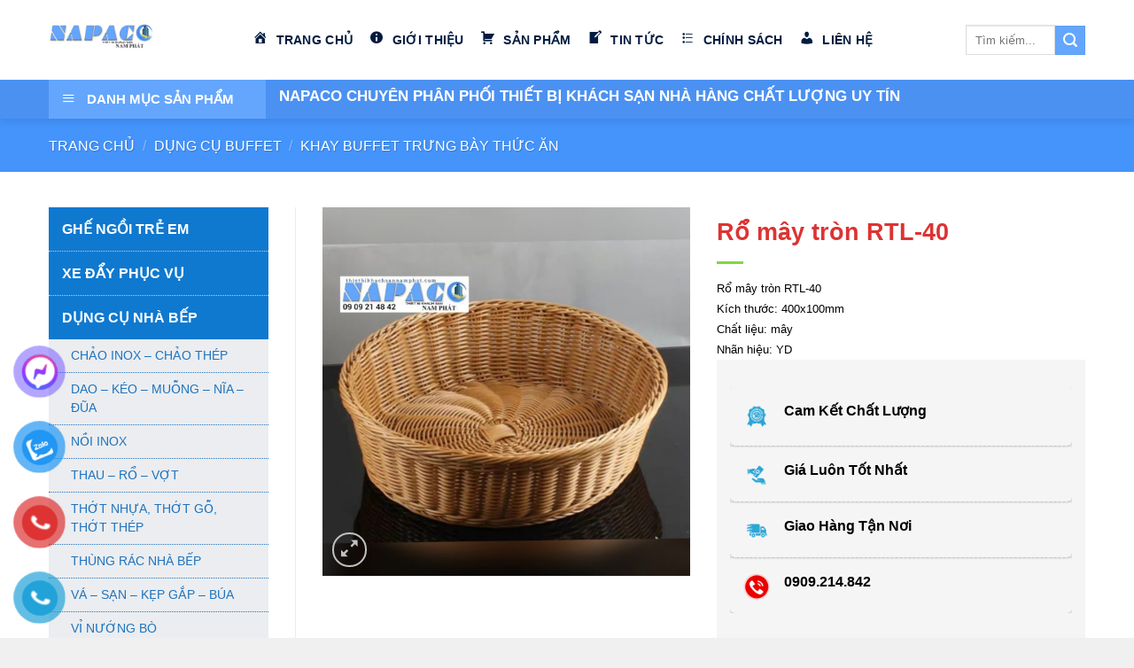

--- FILE ---
content_type: text/html; charset=UTF-8
request_url: https://thietbikhachsannamphat.com/ro-may-tron-rtl-40/
body_size: 33027
content:
<!DOCTYPE html>
<!--[if IE 9 ]> <html lang="vi" prefix="og: https://ogp.me/ns#" class="ie9 loading-site no-js"> <![endif]-->
<!--[if IE 8 ]> <html lang="vi" prefix="og: https://ogp.me/ns#" class="ie8 loading-site no-js"> <![endif]-->
<!--[if (gte IE 9)|!(IE)]><!--><html lang="vi" prefix="og: https://ogp.me/ns#" class="loading-site no-js"> <!--<![endif]-->
<head>
	<meta charset="UTF-8" />
	<link rel="profile" href="http://gmpg.org/xfn/11" />
	<link rel="pingback" href="https://thietbikhachsannamphat.com/xmlrpc.php" />

	<script>(function(html){html.className = html.className.replace(/\bno-js\b/,'js')})(document.documentElement);</script>
<meta name="viewport" content="width=device-width, initial-scale=1, maximum-scale=1" />
<!-- Tối ưu hóa công cụ tìm kiếm bởi Rank Math - https://rankmath.com/ -->
<title>Rổ mây tròn RTL-40 - NAPACO</title>
<meta name="description" content="Rổ mây tròn RTL-40 Kích thước: 400x100mm Chất liệu: mây Nhãn hiệu: YD"/>
<meta name="robots" content="follow, index, max-snippet:-1, max-video-preview:-1, max-image-preview:large"/>
<link rel="canonical" href="https://thietbikhachsannamphat.com/ro-may-tron-rtl-40/" />
<meta property="og:locale" content="vi_VN" />
<meta property="og:type" content="product" />
<meta property="og:title" content="Rổ mây tròn RTL-40 - NAPACO" />
<meta property="og:description" content="Rổ mây tròn RTL-40 Kích thước: 400x100mm Chất liệu: mây Nhãn hiệu: YD" />
<meta property="og:url" content="https://thietbikhachsannamphat.com/ro-may-tron-rtl-40/" />
<meta property="og:site_name" content="Thiết Bị Khách Sạn Nam Phát" />
<meta property="og:updated_time" content="2021-03-31T03:27:29+07:00" />
<meta property="og:image" content="https://thietbikhachsannamphat.com/wp-content/uploads/2021/03/Rổ-mây-tròn-RTL-40-e1615978430713.jpeg" />
<meta property="og:image:secure_url" content="https://thietbikhachsannamphat.com/wp-content/uploads/2021/03/Rổ-mây-tròn-RTL-40-e1615978430713.jpeg" />
<meta property="og:image:width" content="500" />
<meta property="og:image:height" content="500" />
<meta property="og:image:alt" content="Rổ mây tròn RTL-40" />
<meta property="og:image:type" content="image/jpeg" />
<meta property="product:brand" content="Khay buffet trưng bày thức ăn" />
<meta property="product:price:currency" content="VND" />
<meta property="product:availability" content="instock" />
<meta name="twitter:card" content="summary_large_image" />
<meta name="twitter:title" content="Rổ mây tròn RTL-40 - NAPACO" />
<meta name="twitter:description" content="Rổ mây tròn RTL-40 Kích thước: 400x100mm Chất liệu: mây Nhãn hiệu: YD" />
<meta name="twitter:image" content="https://thietbikhachsannamphat.com/wp-content/uploads/2021/03/Rổ-mây-tròn-RTL-40-e1615978430713.jpeg" />
<meta name="twitter:label1" content="Giá" />
<meta name="twitter:data1" content="0&nbsp;&#8363;" />
<meta name="twitter:label2" content="Tình trạng sẵn có" />
<meta name="twitter:data2" content="Còn hàng" />
<script type="application/ld+json" class="rank-math-schema">{"@context":"https://schema.org","@graph":[{"@type":"Place","@id":"https://thietbikhachsannamphat.com/#place","address":{"@type":"PostalAddress","streetAddress":"266/10 L\u00ea \u0110\u00ecnh C\u1ea9n, KP5 , Ph\u01b0\u1eddng T\u00e2n T\u1ea1o, Qu\u1eadn B\u00ecnh T\u00e2n.","addressLocality":"10.7613905","addressRegion":"106.592693","postalCode":"71915","addressCountry":"QH6W+H4 B\u00ecnh T\u00e2n, H\u1ed3 Ch\u00ed Minh"}},{"@type":"Organization","@id":"https://thietbikhachsannamphat.com/#organization","name":"Thi\u1ebft B\u1ecb Kh\u00e1ch S\u1ea1n Nam Ph\u00e1t","url":"https://thietbikhachsannamphat.com","email":"thietbikhachsannamphat@gmail.com","address":{"@type":"PostalAddress","streetAddress":"266/10 L\u00ea \u0110\u00ecnh C\u1ea9n, KP5 , Ph\u01b0\u1eddng T\u00e2n T\u1ea1o, Qu\u1eadn B\u00ecnh T\u00e2n.","addressLocality":"10.7613905","addressRegion":"106.592693","postalCode":"71915","addressCountry":"QH6W+H4 B\u00ecnh T\u00e2n, H\u1ed3 Ch\u00ed Minh"},"logo":{"@type":"ImageObject","@id":"https://thietbikhachsannamphat.com/#logo","url":"https://thietbikhachsannamphat.com/wp-content/uploads/2021/04/Co\u0302ng-Ty-Napaco-min.png","contentUrl":"https://thietbikhachsannamphat.com/wp-content/uploads/2021/04/Co\u0302ng-Ty-Napaco-min.png","caption":"Thi\u1ebft B\u1ecb Kh\u00e1ch S\u1ea1n Nam Ph\u00e1t","inLanguage":"vi","width":"400","height":"180"},"contactPoint":[{"@type":"ContactPoint","telephone":"+84-909-214-842","contactType":"sales"}],"location":{"@id":"https://thietbikhachsannamphat.com/#place"}},{"@type":"WebSite","@id":"https://thietbikhachsannamphat.com/#website","url":"https://thietbikhachsannamphat.com","name":"Thi\u1ebft B\u1ecb Kh\u00e1ch S\u1ea1n Nam Ph\u00e1t","publisher":{"@id":"https://thietbikhachsannamphat.com/#organization"},"inLanguage":"vi"},{"@type":"ImageObject","@id":"https://thietbikhachsannamphat.com/wp-content/uploads/2021/03/Ro\u0302\u0309-ma\u0302y-tro\u0300n-RTL-40-e1615978430713.jpeg","url":"https://thietbikhachsannamphat.com/wp-content/uploads/2021/03/Ro\u0302\u0309-ma\u0302y-tro\u0300n-RTL-40-e1615978430713.jpeg","width":"500","height":"500","caption":"R\u1ed5 m\u00e2y tr\u00f2n RTL-40","inLanguage":"vi"},{"@type":"BreadcrumbList","@id":"https://thietbikhachsannamphat.com/ro-may-tron-rtl-40/#breadcrumb","itemListElement":[{"@type":"ListItem","position":"1","item":{"@id":"https://thietbikhachsannamphat.com","name":"Home"}},{"@type":"ListItem","position":"2","item":{"@id":"https://thietbikhachsannamphat.com/khay-buffet-trung-bay-thuc-an/","name":"Khay buffet tr\u01b0ng b\u00e0y th\u1ee9c \u0103n"}},{"@type":"ListItem","position":"3","item":{"@id":"https://thietbikhachsannamphat.com/ro-may-tron-rtl-40/","name":"R\u1ed5 m\u00e2y tr\u00f2n RTL-40"}}]},{"@type":"ItemPage","@id":"https://thietbikhachsannamphat.com/ro-may-tron-rtl-40/#webpage","url":"https://thietbikhachsannamphat.com/ro-may-tron-rtl-40/","name":"R\u1ed5 m\u00e2y tr\u00f2n RTL-40 - NAPACO","datePublished":"2021-03-17T10:54:21+07:00","dateModified":"2021-03-31T03:27:29+07:00","isPartOf":{"@id":"https://thietbikhachsannamphat.com/#website"},"primaryImageOfPage":{"@id":"https://thietbikhachsannamphat.com/wp-content/uploads/2021/03/Ro\u0302\u0309-ma\u0302y-tro\u0300n-RTL-40-e1615978430713.jpeg"},"inLanguage":"vi","breadcrumb":{"@id":"https://thietbikhachsannamphat.com/ro-may-tron-rtl-40/#breadcrumb"}},{"@type":"Product","brand":{"@type":"Brand","name":"Khay buffet tr\u01b0ng b\u00e0y th\u1ee9c \u0103n"},"name":"R\u1ed5 m\u00e2y tr\u00f2n RTL-40 - NAPACO","description":"R\u1ed5 m\u00e2y tr\u00f2n RTL-40 K\u00edch th\u01b0\u1edbc: 400x100mm Ch\u1ea5t li\u1ec7u: m\u00e2y Nh\u00e3n hi\u1ec7u: YD","sku":"RTL-40","category":"D\u1ee5ng c\u1ee5 Buffet &gt; Khay buffet tr\u01b0ng b\u00e0y th\u1ee9c \u0103n","mainEntityOfPage":{"@id":"https://thietbikhachsannamphat.com/ro-may-tron-rtl-40/#webpage"},"image":[{"@type":"ImageObject","url":"https://thietbikhachsannamphat.com/wp-content/uploads/2021/03/Ro\u0302\u0309-ma\u0302y-tro\u0300n-RTL-40-e1615978430713.jpeg","height":"500","width":"500"}],"@id":"https://thietbikhachsannamphat.com/ro-may-tron-rtl-40/#richSnippet"}]}</script>
<!-- /Plugin SEO WordPress Rank Math -->

<link rel='dns-prefetch' href='//fonts.googleapis.com' />
<link rel="alternate" type="application/rss+xml" title="Dòng thông tin Thiết Bị Khách Sạn Nam Phát &raquo;" href="https://thietbikhachsannamphat.com/feed/" />
<link rel="alternate" type="application/rss+xml" title="Thiết Bị Khách Sạn Nam Phát &raquo; Dòng bình luận" href="https://thietbikhachsannamphat.com/comments/feed/" />
<link rel="alternate" type="application/rss+xml" title="Thiết Bị Khách Sạn Nam Phát &raquo; Rổ mây tròn RTL-40 Dòng bình luận" href="https://thietbikhachsannamphat.com/ro-may-tron-rtl-40/feed/" />
<link rel="alternate" title="oNhúng (JSON)" type="application/json+oembed" href="https://thietbikhachsannamphat.com/wp-json/oembed/1.0/embed?url=https%3A%2F%2Fthietbikhachsannamphat.com%2Fro-may-tron-rtl-40%2F" />
<link rel="alternate" title="oNhúng (XML)" type="text/xml+oembed" href="https://thietbikhachsannamphat.com/wp-json/oembed/1.0/embed?url=https%3A%2F%2Fthietbikhachsannamphat.com%2Fro-may-tron-rtl-40%2F&#038;format=xml" />
<style id='wp-img-auto-sizes-contain-inline-css' type='text/css'>
img:is([sizes=auto i],[sizes^="auto," i]){contain-intrinsic-size:3000px 1500px}
/*# sourceURL=wp-img-auto-sizes-contain-inline-css */
</style>
<link rel='stylesheet' id='dashicons-css' href='https://thietbikhachsannamphat.com/wp-includes/css/dashicons.min.css?ver=6.9' type='text/css' media='all' />
<link rel='stylesheet' id='elusive-css' href='https://thietbikhachsannamphat.com/wp-content/plugins/ot-flatsome-vertical-menu/libs/menu-icons/vendor/codeinwp/icon-picker/css/types/elusive.min.css?ver=2.0' type='text/css' media='all' />
<link rel='stylesheet' id='font-awesome-css' href='https://thietbikhachsannamphat.com/wp-content/plugins/ot-flatsome-vertical-menu/libs/menu-icons/vendor/codeinwp/icon-picker/css/types/font-awesome.min.css?ver=4.7.0' type='text/css' media='all' />
<link rel='stylesheet' id='foundation-icons-css' href='https://thietbikhachsannamphat.com/wp-content/plugins/ot-flatsome-vertical-menu/libs/menu-icons/vendor/codeinwp/icon-picker/css/types/foundation-icons.min.css?ver=3.0' type='text/css' media='all' />
<link rel='stylesheet' id='genericons-css' href='https://thietbikhachsannamphat.com/wp-content/plugins/ot-flatsome-vertical-menu/libs/menu-icons/vendor/codeinwp/icon-picker/css/types/genericons.min.css?ver=3.4' type='text/css' media='all' />
<link rel='stylesheet' id='menu-icons-extra-css' href='https://thietbikhachsannamphat.com/wp-content/plugins/ot-flatsome-vertical-menu/libs/menu-icons/css/extra.min.css?ver=0.12.2' type='text/css' media='all' />
<style id='classic-theme-styles-inline-css' type='text/css'>
/*! This file is auto-generated */
.wp-block-button__link{color:#fff;background-color:#32373c;border-radius:9999px;box-shadow:none;text-decoration:none;padding:calc(.667em + 2px) calc(1.333em + 2px);font-size:1.125em}.wp-block-file__button{background:#32373c;color:#fff;text-decoration:none}
/*# sourceURL=/wp-includes/css/classic-themes.min.css */
</style>
<link rel='stylesheet' id='contact-form-7-css' href='https://thietbikhachsannamphat.com/wp-content/plugins/contact-form-7/includes/css/styles.css?ver=6.1.4' type='text/css' media='all' />
<link rel='stylesheet' id='kk-star-ratings-css' href='https://thietbikhachsannamphat.com/wp-content/plugins/kk-star-ratings/src/core/public/css/kk-star-ratings.min.css?ver=5.4.10.3' type='text/css' media='all' />
<link rel='stylesheet' id='ot-vertical-menu-css-css' href='https://thietbikhachsannamphat.com/wp-content/plugins/ot-flatsome-vertical-menu/assets/css/style.css?ver=1.2.3' type='text/css' media='all' />
<link rel='stylesheet' id='photoswipe-css' href='https://thietbikhachsannamphat.com/wp-content/plugins/woocommerce/assets/css/photoswipe/photoswipe.min.css?ver=10.4.3' type='text/css' media='all' />
<link rel='stylesheet' id='photoswipe-default-skin-css' href='https://thietbikhachsannamphat.com/wp-content/plugins/woocommerce/assets/css/photoswipe/default-skin/default-skin.min.css?ver=10.4.3' type='text/css' media='all' />
<style id='woocommerce-inline-inline-css' type='text/css'>
.woocommerce form .form-row .required { visibility: visible; }
/*# sourceURL=woocommerce-inline-inline-css */
</style>
<link rel='stylesheet' id='pzf-style-css' href='https://thietbikhachsannamphat.com/wp-content/plugins/button-contact-vr/legacy/css/style.css?ver=1' type='text/css' media='all' />
<link rel='stylesheet' id='flatsome-icons-css' href='https://thietbikhachsannamphat.com/wp-content/themes/flatsome/assets/css/fl-icons.css?ver=3.12' type='text/css' media='all' />
<link rel='stylesheet' id='flatsome-main-css' href='https://thietbikhachsannamphat.com/wp-content/themes/flatsome/assets/css/flatsome.css?ver=3.13.0' type='text/css' media='all' />
<link rel='stylesheet' id='flatsome-shop-css' href='https://thietbikhachsannamphat.com/wp-content/themes/flatsome/assets/css/flatsome-shop.css?ver=3.13.0' type='text/css' media='all' />
<link rel='stylesheet' id='flatsome-googlefonts-css' href='//fonts.googleapis.com/css?family=-apple-system%2C+BlinkMacSystemFont%2C+%22Segoe+UI%22%2C+Roboto%2C+Oxygen-Sans%2C+Ubuntu%2C+Cantarell%2C+%22Helvetica+Neue%22%2C+sans-serif%3Aregular%2C700%2Cregular%2C700%2Cregular&#038;display=swap&#038;ver=3.9' type='text/css' media='all' />
<script type="text/javascript" src="https://thietbikhachsannamphat.com/wp-includes/js/jquery/jquery.min.js?ver=3.7.1" id="jquery-core-js"></script>
<script type="text/javascript" src="https://thietbikhachsannamphat.com/wp-content/plugins/woocommerce/assets/js/photoswipe/photoswipe.min.js?ver=4.1.1-wc.10.4.3" id="wc-photoswipe-js" defer="defer" data-wp-strategy="defer"></script>
<script type="text/javascript" src="https://thietbikhachsannamphat.com/wp-content/plugins/woocommerce/assets/js/photoswipe/photoswipe-ui-default.min.js?ver=4.1.1-wc.10.4.3" id="wc-photoswipe-ui-default-js" defer="defer" data-wp-strategy="defer"></script>
<script type="text/javascript" id="wc-single-product-js-extra">
/* <![CDATA[ */
var wc_single_product_params = {"i18n_required_rating_text":"Vui l\u00f2ng ch\u1ecdn m\u1ed9t m\u1ee9c \u0111\u00e1nh gi\u00e1","i18n_rating_options":["1 tr\u00ean 5 sao","2 tr\u00ean 5 sao","3 tr\u00ean 5 sao","4 tr\u00ean 5 sao","5 tr\u00ean 5 sao"],"i18n_product_gallery_trigger_text":"Xem th\u01b0 vi\u1ec7n \u1ea3nh to\u00e0n m\u00e0n h\u00ecnh","review_rating_required":"yes","flexslider":{"rtl":false,"animation":"slide","smoothHeight":true,"directionNav":false,"controlNav":"thumbnails","slideshow":false,"animationSpeed":500,"animationLoop":false,"allowOneSlide":false},"zoom_enabled":"","zoom_options":[],"photoswipe_enabled":"1","photoswipe_options":{"shareEl":false,"closeOnScroll":false,"history":false,"hideAnimationDuration":0,"showAnimationDuration":0},"flexslider_enabled":""};
//# sourceURL=wc-single-product-js-extra
/* ]]> */
</script>
<script type="text/javascript" src="https://thietbikhachsannamphat.com/wp-content/plugins/woocommerce/assets/js/frontend/single-product.min.js?ver=10.4.3" id="wc-single-product-js" defer="defer" data-wp-strategy="defer"></script>
<script type="text/javascript" src="https://thietbikhachsannamphat.com/wp-content/plugins/woocommerce/assets/js/jquery-blockui/jquery.blockUI.min.js?ver=2.7.0-wc.10.4.3" id="wc-jquery-blockui-js" defer="defer" data-wp-strategy="defer"></script>
<script type="text/javascript" src="https://thietbikhachsannamphat.com/wp-content/plugins/woocommerce/assets/js/js-cookie/js.cookie.min.js?ver=2.1.4-wc.10.4.3" id="wc-js-cookie-js" defer="defer" data-wp-strategy="defer"></script>
<script type="text/javascript" id="woocommerce-js-extra">
/* <![CDATA[ */
var woocommerce_params = {"ajax_url":"/wp-admin/admin-ajax.php","wc_ajax_url":"/?wc-ajax=%%endpoint%%","i18n_password_show":"Hi\u1ec3n th\u1ecb m\u1eadt kh\u1ea9u","i18n_password_hide":"\u1ea8n m\u1eadt kh\u1ea9u"};
//# sourceURL=woocommerce-js-extra
/* ]]> */
</script>
<script type="text/javascript" src="https://thietbikhachsannamphat.com/wp-content/plugins/woocommerce/assets/js/frontend/woocommerce.min.js?ver=10.4.3" id="woocommerce-js" defer="defer" data-wp-strategy="defer"></script>
<link rel="https://api.w.org/" href="https://thietbikhachsannamphat.com/wp-json/" /><link rel="alternate" title="JSON" type="application/json" href="https://thietbikhachsannamphat.com/wp-json/wp/v2/product/1059" /><link rel="EditURI" type="application/rsd+xml" title="RSD" href="https://thietbikhachsannamphat.com/xmlrpc.php?rsd" />
<meta name="generator" content="WordPress 6.9" />
<link rel='shortlink' href='https://thietbikhachsannamphat.com/?p=1059' />
<style>.bg{opacity: 0; transition: opacity 1s; -webkit-transition: opacity 1s;} .bg-loaded{opacity: 1;}</style><!--[if IE]><link rel="stylesheet" type="text/css" href="https://thietbikhachsannamphat.com/wp-content/themes/flatsome/assets/css/ie-fallback.css"><script src="//cdnjs.cloudflare.com/ajax/libs/html5shiv/3.6.1/html5shiv.js"></script><script>var head = document.getElementsByTagName('head')[0],style = document.createElement('style');style.type = 'text/css';style.styleSheet.cssText = ':before,:after{content:none !important';head.appendChild(style);setTimeout(function(){head.removeChild(style);}, 0);</script><script src="https://thietbikhachsannamphat.com/wp-content/themes/flatsome/assets/libs/ie-flexibility.js"></script><![endif]--><!-- Google Tag Manager -->
<script>(function(w,d,s,l,i){w[l]=w[l]||[];w[l].push({'gtm.start':
new Date().getTime(),event:'gtm.js'});var f=d.getElementsByTagName(s)[0],
j=d.createElement(s),dl=l!='dataLayer'?'&l='+l:'';j.async=true;j.src=
'https://www.googletagmanager.com/gtm.js?id='+i+dl;f.parentNode.insertBefore(j,f);
})(window,document,'script','dataLayer','GTM-PC5ZZJN');</script>
<!-- End Google Tag Manager -->
<!-- Global site tag (gtag.js) - Google Analytics -->
<script async src="https://www.googletagmanager.com/gtag/js?id=G-99K7HXHG44"></script>
<script>
  window.dataLayer = window.dataLayer || [];
  function gtag(){dataLayer.push(arguments);}
  gtag('js', new Date());

  gtag('config', 'G-99K7HXHG44');
</script>
<!-- Global site tag (gtag.js) - Google Analytics -->
<script async src="https://www.googletagmanager.com/gtag/js?id=G-G276CWQDLV"></script>
<!-- Global site tag (gtag.js) - Google Analytics -->
<script async src="https://www.googletagmanager.com/gtag/js?id=UA-193652762-1"></script>
<script>
  window.dataLayer = window.dataLayer || [];
  function gtag(){dataLayer.push(arguments);}
  gtag('js', new Date());

  gtag('config', 'UA-193652762-1');
</script>
<meta name="ahrefs-site-verification" content="687bf174626257dfa5866c52c87e1c3399a5503b7cb07422bf027a42188d3a5d">

<meta name='dmca-site-verification' content='Q0RDOHJJRWJ5eDVYWEpBSUZiY25HUVFWbEFBRXA3WmtyeTRSWTgzSjlFST01' />
<meta name="p:domain_verify" content="d9205b4034c1a49c98f92d7b89b66621"/>

<!-- Google tag (gtag.js) --> <script async src="https://www.googletagmanager.com/gtag/js?id=AW-11026658489"></script> <script> window.dataLayer = window.dataLayer || []; function gtag(){dataLayer.push(arguments);} gtag('js', new Date()); gtag('config', 'AW-11026658489'); </script>	<noscript><style>.woocommerce-product-gallery{ opacity: 1 !important; }</style></noscript>
	<link rel="icon" href="https://thietbikhachsannamphat.com/wp-content/uploads/2021/02/cropped-favicon-nam-phát-32x32.png" sizes="32x32" />
<link rel="icon" href="https://thietbikhachsannamphat.com/wp-content/uploads/2021/02/cropped-favicon-nam-phát-192x192.png" sizes="192x192" />
<link rel="apple-touch-icon" href="https://thietbikhachsannamphat.com/wp-content/uploads/2021/02/cropped-favicon-nam-phát-180x180.png" />
<meta name="msapplication-TileImage" content="https://thietbikhachsannamphat.com/wp-content/uploads/2021/02/cropped-favicon-nam-phát-270x270.png" />
<style id="custom-css" type="text/css">:root {--primary-color: #ed0c0c;}.full-width .ubermenu-nav, .container, .row{max-width: 1200px}.row.row-collapse{max-width: 1170px}.row.row-small{max-width: 1192.5px}.row.row-large{max-width: 1230px}.header-main{height: 90px}#logo img{max-height: 90px}#logo{width:200px;}.header-bottom{min-height: 35px}.header-top{min-height: 30px}.transparent .header-main{height: 75px}.transparent #logo img{max-height: 75px}.has-transparent + .page-title:first-of-type,.has-transparent + #main > .page-title,.has-transparent + #main > div > .page-title,.has-transparent + #main .page-header-wrapper:first-of-type .page-title{padding-top: 125px;}.header.show-on-scroll,.stuck .header-main{height:70px!important}.stuck #logo img{max-height: 70px!important}.search-form{ width: 60%;}.header-bg-color, .header-wrapper {background-color: #ffffff}.header-bottom {background-color: #4b91f2}.top-bar-nav > li > a{line-height: 16px }.header-main .nav > li > a{line-height: 16px }.stuck .header-main .nav > li > a{line-height: 50px }@media (max-width: 549px) {.header-main{height: 70px}#logo img{max-height: 70px}}/* Color */.accordion-title.active, .has-icon-bg .icon .icon-inner,.logo a, .primary.is-underline, .primary.is-link, .badge-outline .badge-inner, .nav-outline > li.active> a,.nav-outline >li.active > a, .cart-icon strong,[data-color='primary'], .is-outline.primary{color: #ed0c0c;}/* Color !important */[data-text-color="primary"]{color: #ed0c0c!important;}/* Background Color */[data-text-bg="primary"]{background-color: #ed0c0c;}/* Background */.scroll-to-bullets a,.featured-title, .label-new.menu-item > a:after, .nav-pagination > li > .current,.nav-pagination > li > span:hover,.nav-pagination > li > a:hover,.has-hover:hover .badge-outline .badge-inner,button[type="submit"], .button.wc-forward:not(.checkout):not(.checkout-button), .button.submit-button, .button.primary:not(.is-outline),.featured-table .title,.is-outline:hover, .has-icon:hover .icon-label,.nav-dropdown-bold .nav-column li > a:hover, .nav-dropdown.nav-dropdown-bold > li > a:hover, .nav-dropdown-bold.dark .nav-column li > a:hover, .nav-dropdown.nav-dropdown-bold.dark > li > a:hover, .is-outline:hover, .tagcloud a:hover,.grid-tools a, input[type='submit']:not(.is-form), .box-badge:hover .box-text, input.button.alt,.nav-box > li > a:hover,.nav-box > li.active > a,.nav-pills > li.active > a ,.current-dropdown .cart-icon strong, .cart-icon:hover strong, .nav-line-bottom > li > a:before, .nav-line-grow > li > a:before, .nav-line > li > a:before,.banner, .header-top, .slider-nav-circle .flickity-prev-next-button:hover svg, .slider-nav-circle .flickity-prev-next-button:hover .arrow, .primary.is-outline:hover, .button.primary:not(.is-outline), input[type='submit'].primary, input[type='submit'].primary, input[type='reset'].button, input[type='button'].primary, .badge-inner{background-color: #ed0c0c;}/* Border */.nav-vertical.nav-tabs > li.active > a,.scroll-to-bullets a.active,.nav-pagination > li > .current,.nav-pagination > li > span:hover,.nav-pagination > li > a:hover,.has-hover:hover .badge-outline .badge-inner,.accordion-title.active,.featured-table,.is-outline:hover, .tagcloud a:hover,blockquote, .has-border, .cart-icon strong:after,.cart-icon strong,.blockUI:before, .processing:before,.loading-spin, .slider-nav-circle .flickity-prev-next-button:hover svg, .slider-nav-circle .flickity-prev-next-button:hover .arrow, .primary.is-outline:hover{border-color: #ed0c0c}.nav-tabs > li.active > a{border-top-color: #ed0c0c}.widget_shopping_cart_content .blockUI.blockOverlay:before { border-left-color: #ed0c0c }.woocommerce-checkout-review-order .blockUI.blockOverlay:before { border-left-color: #ed0c0c }/* Fill */.slider .flickity-prev-next-button:hover svg,.slider .flickity-prev-next-button:hover .arrow{fill: #ed0c0c;}/* Background Color */[data-icon-label]:after, .secondary.is-underline:hover,.secondary.is-outline:hover,.icon-label,.button.secondary:not(.is-outline),.button.alt:not(.is-outline), .badge-inner.on-sale, .button.checkout, .single_add_to_cart_button, .current .breadcrumb-step{ background-color:#64a6fd; }[data-text-bg="secondary"]{background-color: #64a6fd;}/* Color */.secondary.is-underline,.secondary.is-link, .secondary.is-outline,.stars a.active, .star-rating:before, .woocommerce-page .star-rating:before,.star-rating span:before, .color-secondary{color: #64a6fd}/* Color !important */[data-text-color="secondary"]{color: #64a6fd!important;}/* Border */.secondary.is-outline:hover{border-color:#64a6fd}body{font-size: 100%;}body{font-family:"-apple-system, BlinkMacSystemFont, "Segoe UI", Roboto, Oxygen-Sans, Ubuntu, Cantarell, "Helvetica Neue", sans-serif", sans-serif}body{font-weight: 0}body{color: #000000}.nav > li > a {font-family:"-apple-system, BlinkMacSystemFont, "Segoe UI", Roboto, Oxygen-Sans, Ubuntu, Cantarell, "Helvetica Neue", sans-serif", sans-serif;}.mobile-sidebar-levels-2 .nav > li > ul > li > a {font-family:"-apple-system, BlinkMacSystemFont, "Segoe UI", Roboto, Oxygen-Sans, Ubuntu, Cantarell, "Helvetica Neue", sans-serif", sans-serif;}.nav > li > a {font-weight: 700;}.mobile-sidebar-levels-2 .nav > li > ul > li > a {font-weight: 700;}h1,h2,h3,h4,h5,h6,.heading-font, .off-canvas-center .nav-sidebar.nav-vertical > li > a{font-family: "-apple-system, BlinkMacSystemFont, "Segoe UI", Roboto, Oxygen-Sans, Ubuntu, Cantarell, "Helvetica Neue", sans-serif", sans-serif;}h1,h2,h3,h4,h5,h6,.heading-font,.banner h1,.banner h2{font-weight: 700;}h1,h2,h3,h4,h5,h6,.heading-font{color: #dd3333;}.alt-font{font-family: "-apple-system, BlinkMacSystemFont, "Segoe UI", Roboto, Oxygen-Sans, Ubuntu, Cantarell, "Helvetica Neue", sans-serif", sans-serif;}.alt-font{font-weight: 0!important;}.header:not(.transparent) .top-bar-nav > li > a {color: #000000;}.header:not(.transparent) .header-nav-main.nav > li > a {color: #001b41;}.header:not(.transparent) .header-nav-main.nav > li > a:hover,.header:not(.transparent) .header-nav-main.nav > li.active > a,.header:not(.transparent) .header-nav-main.nav > li.current > a,.header:not(.transparent) .header-nav-main.nav > li > a.active,.header:not(.transparent) .header-nav-main.nav > li > a.current{color: #001b41;}.header-nav-main.nav-line-bottom > li > a:before,.header-nav-main.nav-line-grow > li > a:before,.header-nav-main.nav-line > li > a:before,.header-nav-main.nav-box > li > a:hover,.header-nav-main.nav-box > li.active > a,.header-nav-main.nav-pills > li > a:hover,.header-nav-main.nav-pills > li.active > a{color:#FFF!important;background-color: #001b41;}.header:not(.transparent) .header-bottom-nav.nav > li > a{color: #001b41;}a{color: #0671cf;}.is-divider{background-color: #81d742;}.shop-page-title.featured-title .title-overlay{background-color: #4494fc;}.current .breadcrumb-step, [data-icon-label]:after, .button#place_order,.button.checkout,.checkout-button,.single_add_to_cart_button.button{background-color: #69a5c8!important }.products.has-equal-box-heights .box-image {padding-top: 100%;}.badge-inner.on-sale{background-color: #dd3333}.badge-inner.new-bubble{background-color: #eeee22}.star-rating span:before,.star-rating:before, .woocommerce-page .star-rating:before, .stars a:hover:after, .stars a.active:after{color: #eeee22}.price del, .product_list_widget del, del .woocommerce-Price-amount { color: #000000; }ins .woocommerce-Price-amount { color: #ffffff; }@media screen and (min-width: 550px){.products .box-vertical .box-image{min-width: 300px!important;width: 300px!important;}}.header-main .social-icons,.header-main .cart-icon strong,.header-main .menu-title,.header-main .header-button > .button.is-outline,.header-main .nav > li > a > i:not(.icon-angle-down){color: #001b41!important;}.header-main .header-button > .button.is-outline,.header-main .cart-icon strong:after,.header-main .cart-icon strong{border-color: #001b41!important;}.header-main .header-button > .button:not(.is-outline){background-color: #001b41!important;}.header-main .current-dropdown .cart-icon strong,.header-main .header-button > .button:hover,.header-main .header-button > .button:hover i,.header-main .header-button > .button:hover span{color:#FFF!important;}.header-main .menu-title:hover,.header-main .social-icons a:hover,.header-main .header-button > .button.is-outline:hover,.header-main .nav > li > a:hover > i:not(.icon-angle-down){color: #001b41!important;}.header-main .current-dropdown .cart-icon strong,.header-main .header-button > .button:hover{background-color: #001b41!important;}.header-main .current-dropdown .cart-icon strong:after,.header-main .current-dropdown .cart-icon strong,.header-main .header-button > .button:hover{border-color: #001b41!important;}.footer-2{background-color: #ffffff}.absolute-footer, html{background-color: rgba(0,0,0,0.06)}/* Custom CSS */.xem-them .tieu-de-xem-them {font-weight: 700;display: block;margin-bottom: 10px;font-size: 19px;color: black;}.xem-them ul li {margin-bottom: 3px;}.xem-them ul li a {font-weight: 700;font-size: 16.term-description ulpx;color: #2a9e2f;}.xem-them ul li a:hover {text-decoration: underline;}.blog-single .entry-meta {text-transform: none;font-size: 14px;letter-spacing: 0;color: gray;border-top: 1px solid #e2e2e2;border-bottom: 1px solid #e2e2e2;padding: 10px;background: #f9f9f9;}.danh-muc {margin-bottom: 15px;}.danh-muc span.title, .the-tim-kiem span.title {border-radius: 4px;background: #126e32;padding: 4px 10px;color: white;margin-right: 5px;}.danh-muc a, .the-tim-kiem a {line-height:32px;border-radius: 4px;margin-bottom: 10px;padding: 4px 10px;background: #dedede;color: #464646;}.danh-muc a:hover, .the-tim-kiem a:hover {background: #6dca19;color: white;}.bai-viet-lien-quan {margin-top: 15px;}.bai-viet-lien-quan h3 {font-size: 19px;color: black;}.bai-viet-lien-quan ul {margin-bottom: 0;display: inline-block;width: 100%;}.bai-viet-lien-quan ul li {list-style: none;width: 25%;color: graytext;float: left;padding-left: 4px;padding-right: 5px;}.bai-viet-lien-quan ul li .box-image img {height: 120px;border-radius: 4px;object-fit: cover;object-position: center;}.bai-viet-lien-quan h4 {font-size: 15px;color: black;line-height: 19px;padding-top: 7px;height: 64px;overflow: hidden;}/* Custom CSS Tablet */@media (max-width: 849px){.bai-viet-lien-quan ul li {width: 50%;}.bai-viet-lien-quan ul li .box-image img {height: 90px;}}/* Custom CSS Mobile */@media (max-width: 549px){.bai-viet-lien-quan ul li {width: 50%;}.bai-viet-lien-quan ul li .box-image img {height: 90px;}}.label-new.menu-item > a:after{content:"New";}.label-hot.menu-item > a:after{content:"Hot";}.label-sale.menu-item > a:after{content:"Sale";}.label-popular.menu-item > a:after{content:"Popular";}</style>		<style type="text/css" id="wp-custom-css">
			.product-small.box {	
    background: #ffffff;	
}	

.footer-cs {
    color: #ffffff !important;
	font-size:90%;
}
.footer-cs h3, .footer-cs h4 {
    color: #ffff00 !important;
}
.footer-cs .section-title-normal span {
    border-bottom: 2px solid;
}
.footer-cs h4 {
    font-weight: 500;
}
.product-title a {
    color: #000 !important;
}
.product-title a:hover {
    color: #007cba !important;
}
.banner-home img {
    border: 1px #4267b2 solid;
    border-radius: 5px;
}
.banner-home img:hover {
    border: 1px #417b09 solid;
}
.tintuc-trangchu .col{
    padding: 0 15px 10px;
}
.tintuc-trangchu .col.post-item {
    border-bottom: 1px #ccc dotted;
}
.sp-trangchu h3.section-title.section-title-normal {
    background: #ffffff;
	  border-bottom: 2px solid #66b032;
}

.sp-trangchu span.section-title-main {
    padding: 8px 0px 5px 0px;
    border-bottom: 2px solid #0392ce;
	color: #1e73be;
}
.sp-trangchu  .section-title a {
    padding-right: 10px;
    font-size: .7em;
}
.sp-trangchu i.icon-angle-right {
    margin-right: 5px !important;
}
.sp-trangchu .section-title i {
    opacity: 1;
}
.badge-inner.callout-new-bg.is-small.new-bubble {
    font-weight: 400;
}
.header-bottom a.nav-top-link:hover, .header-bottom a.nav-top-link:active {
    border-bottom: 3px #fff solid;
	transition-delay: 0.1s;
}
.header-bottom li.active>a{
    border-bottom: 3px #fff solid;
}
ul.nav-dropdown-simple li a{
	border-bottom: 1px #ccc dotted;
	color:#333;
}
ul.nav-dropdown-simple li a:hover{
	background:#0f79d0 !important;
	color:#fff;
}
.hotline-top .icon-box-text span {
    color: red;
    font-weight: 700;
}
.hotline-top .icon-box-text strong {
    font-size: 13px;
	border-bottom:1px #ccc solid;
}
.entry-image.relative {
    max-width: 600px;
    margin: auto;
}
.label-new.menu-item > a:after {
	content: 'Mới'; /* Change text */
	display: inline-block;
	font-size: 11px;
	line-height: 9px;
	text-transform: uppercase;
	letter-spacing: -0.1px;
	margin-left: 4px;
	background-color: #4db106; /* Change color */
	font-weight: bolder;
	border-radius: 2px;
	color: #fff;
	padding:8px;
	position: relative;
	top: -2px;
}
ul#menu-menu-left .sub-menu{
    display: block !important;
}
ul#menu-menu-left{
    text-transform: uppercase;
	  transition: all .3s;
}
ul#menu-menu-left li{
 background:#0f79d0;
	border-top:none;
	border-bottom:1px #ccc dotted;
}
ul#menu-menu-left li a{
	color:#fff;
	font-weight:700;
	font-family: "Roboto Condensed", sans-serif;
	padding:12px 15px;
}
ul#menu-menu-left .sub-menu li{
 background:#ebedf0;
	border-bottom:1px #1e73be dotted;
}
ul#menu-menu-left .sub-menu li:last-child{
border-bottom:none !important;	
}
ul#menu-menu-left .sub-menu li a{
	color:#1e73be !important;
		padding:8px 25px !important;
}
ul#menu-menu-left .sub-menu li:hover{
 background:#1e73be;
}
ul#menu-menu-left .sub-menu li a{
	font-weight:500 !important;
	font-size:85%;
	font-family: "inherit", sans-serif;
}
ul#menu-menu-left .sub-menu li a:hover{
	color:#ffffff !important;
}
ul#menu-menu-left .sub-menu{
    border-left: none;
    margin: 0px;
    padding-left: 0px;
}
ul#menu-menu-left button.toggle {
    display: none;
}
.product-short-description {
    font-size: 80%;
    line-height: 1.8;
}
.blog-wrapper h1.page-title{
	text-align:left;
  border-bottom: 2px #66b032 solid;
	padding-bottom: 8px;
}
.blog-wrapper .page-title span{
	padding-bottom: 7px;
  border-bottom: 4px #0073aa solid;
}
.rpbt_shortcode h3 {
    border-bottom: 1px #ccc dotted;
}
.rpbt_shortcode ul {
    padding-left: 20px;
}
.term-description ul {
    padding-left: 20px;
    font-size: 100%;
}

/*chiều ngang*/
#wide-nav > .flex-row > .flex-left {
width: 25%;
min-width: 295px
margin-right: 15px
}
/*Chiều ngang*/
/*màu*/
#mega-menu-wrap {
width: 100%;
background: #64a6fd;
position: relative;
}
/*màu*/
/*khi click vào mới hiện*/
body.home #mega_menu {
display: no;
}/*khi click vào mới hiện*/

.wpcf7 input[type="text"], .wpcf7 input[type="email"], .wpcf7 textarea {
	width: 100%;
	padding: 8px;
	border: 1px solid #ccc;
	border-radius: 3px;
	-webkit-box-sizing: border-box;
	 -moz-box-sizing: border-box;
	      box-sizing: border-box
}
.wpcf7 input[type="text"]:focus{
	background: #fff;
}
.wpcf7-submit{
	float: right;
	background: #CA0002;
	color: #fff;
	text-transform: uppercase;
	border: none;
	padding: 8px 20px;
	cursor: pointer;
}
.wpcf7-submit:hover{
	background: #ff0000;
}
span.wpcf7-not-valid-tip{
	text-shadow: none;
	font-size: 12px;
	color: #fff;
	background: #ff0000;
	padding: 5px;
}
div.wpcf7-validation-errors { 
	text-shadow: none;
	border: transparent;
	background: #f9cd00;
	padding: 5px;
	color: #9C6533;
	text-align: center;
	margin: 0;
	font-size: 12px;
}
div.wpcf7-mail-sent-ok{
	text-align: center;
	text-shadow: none;
	padding: 5px;
	font-size: 12px;
	background: #59a80f;
	border-color: #59a80f;
	color: #fff;
	margin: 0;
}
.product_meta {
    font-size: 1em;
    margin-bottom: 1em;
}
		</style>
		<link rel='stylesheet' id='wc-blocks-style-css' href='https://thietbikhachsannamphat.com/wp-content/plugins/woocommerce/assets/client/blocks/wc-blocks.css?ver=wc-10.4.3' type='text/css' media='all' />
<style id='global-styles-inline-css' type='text/css'>
:root{--wp--preset--aspect-ratio--square: 1;--wp--preset--aspect-ratio--4-3: 4/3;--wp--preset--aspect-ratio--3-4: 3/4;--wp--preset--aspect-ratio--3-2: 3/2;--wp--preset--aspect-ratio--2-3: 2/3;--wp--preset--aspect-ratio--16-9: 16/9;--wp--preset--aspect-ratio--9-16: 9/16;--wp--preset--color--black: #000000;--wp--preset--color--cyan-bluish-gray: #abb8c3;--wp--preset--color--white: #ffffff;--wp--preset--color--pale-pink: #f78da7;--wp--preset--color--vivid-red: #cf2e2e;--wp--preset--color--luminous-vivid-orange: #ff6900;--wp--preset--color--luminous-vivid-amber: #fcb900;--wp--preset--color--light-green-cyan: #7bdcb5;--wp--preset--color--vivid-green-cyan: #00d084;--wp--preset--color--pale-cyan-blue: #8ed1fc;--wp--preset--color--vivid-cyan-blue: #0693e3;--wp--preset--color--vivid-purple: #9b51e0;--wp--preset--gradient--vivid-cyan-blue-to-vivid-purple: linear-gradient(135deg,rgb(6,147,227) 0%,rgb(155,81,224) 100%);--wp--preset--gradient--light-green-cyan-to-vivid-green-cyan: linear-gradient(135deg,rgb(122,220,180) 0%,rgb(0,208,130) 100%);--wp--preset--gradient--luminous-vivid-amber-to-luminous-vivid-orange: linear-gradient(135deg,rgb(252,185,0) 0%,rgb(255,105,0) 100%);--wp--preset--gradient--luminous-vivid-orange-to-vivid-red: linear-gradient(135deg,rgb(255,105,0) 0%,rgb(207,46,46) 100%);--wp--preset--gradient--very-light-gray-to-cyan-bluish-gray: linear-gradient(135deg,rgb(238,238,238) 0%,rgb(169,184,195) 100%);--wp--preset--gradient--cool-to-warm-spectrum: linear-gradient(135deg,rgb(74,234,220) 0%,rgb(151,120,209) 20%,rgb(207,42,186) 40%,rgb(238,44,130) 60%,rgb(251,105,98) 80%,rgb(254,248,76) 100%);--wp--preset--gradient--blush-light-purple: linear-gradient(135deg,rgb(255,206,236) 0%,rgb(152,150,240) 100%);--wp--preset--gradient--blush-bordeaux: linear-gradient(135deg,rgb(254,205,165) 0%,rgb(254,45,45) 50%,rgb(107,0,62) 100%);--wp--preset--gradient--luminous-dusk: linear-gradient(135deg,rgb(255,203,112) 0%,rgb(199,81,192) 50%,rgb(65,88,208) 100%);--wp--preset--gradient--pale-ocean: linear-gradient(135deg,rgb(255,245,203) 0%,rgb(182,227,212) 50%,rgb(51,167,181) 100%);--wp--preset--gradient--electric-grass: linear-gradient(135deg,rgb(202,248,128) 0%,rgb(113,206,126) 100%);--wp--preset--gradient--midnight: linear-gradient(135deg,rgb(2,3,129) 0%,rgb(40,116,252) 100%);--wp--preset--font-size--small: 13px;--wp--preset--font-size--medium: 20px;--wp--preset--font-size--large: 36px;--wp--preset--font-size--x-large: 42px;--wp--preset--spacing--20: 0.44rem;--wp--preset--spacing--30: 0.67rem;--wp--preset--spacing--40: 1rem;--wp--preset--spacing--50: 1.5rem;--wp--preset--spacing--60: 2.25rem;--wp--preset--spacing--70: 3.38rem;--wp--preset--spacing--80: 5.06rem;--wp--preset--shadow--natural: 6px 6px 9px rgba(0, 0, 0, 0.2);--wp--preset--shadow--deep: 12px 12px 50px rgba(0, 0, 0, 0.4);--wp--preset--shadow--sharp: 6px 6px 0px rgba(0, 0, 0, 0.2);--wp--preset--shadow--outlined: 6px 6px 0px -3px rgb(255, 255, 255), 6px 6px rgb(0, 0, 0);--wp--preset--shadow--crisp: 6px 6px 0px rgb(0, 0, 0);}:where(.is-layout-flex){gap: 0.5em;}:where(.is-layout-grid){gap: 0.5em;}body .is-layout-flex{display: flex;}.is-layout-flex{flex-wrap: wrap;align-items: center;}.is-layout-flex > :is(*, div){margin: 0;}body .is-layout-grid{display: grid;}.is-layout-grid > :is(*, div){margin: 0;}:where(.wp-block-columns.is-layout-flex){gap: 2em;}:where(.wp-block-columns.is-layout-grid){gap: 2em;}:where(.wp-block-post-template.is-layout-flex){gap: 1.25em;}:where(.wp-block-post-template.is-layout-grid){gap: 1.25em;}.has-black-color{color: var(--wp--preset--color--black) !important;}.has-cyan-bluish-gray-color{color: var(--wp--preset--color--cyan-bluish-gray) !important;}.has-white-color{color: var(--wp--preset--color--white) !important;}.has-pale-pink-color{color: var(--wp--preset--color--pale-pink) !important;}.has-vivid-red-color{color: var(--wp--preset--color--vivid-red) !important;}.has-luminous-vivid-orange-color{color: var(--wp--preset--color--luminous-vivid-orange) !important;}.has-luminous-vivid-amber-color{color: var(--wp--preset--color--luminous-vivid-amber) !important;}.has-light-green-cyan-color{color: var(--wp--preset--color--light-green-cyan) !important;}.has-vivid-green-cyan-color{color: var(--wp--preset--color--vivid-green-cyan) !important;}.has-pale-cyan-blue-color{color: var(--wp--preset--color--pale-cyan-blue) !important;}.has-vivid-cyan-blue-color{color: var(--wp--preset--color--vivid-cyan-blue) !important;}.has-vivid-purple-color{color: var(--wp--preset--color--vivid-purple) !important;}.has-black-background-color{background-color: var(--wp--preset--color--black) !important;}.has-cyan-bluish-gray-background-color{background-color: var(--wp--preset--color--cyan-bluish-gray) !important;}.has-white-background-color{background-color: var(--wp--preset--color--white) !important;}.has-pale-pink-background-color{background-color: var(--wp--preset--color--pale-pink) !important;}.has-vivid-red-background-color{background-color: var(--wp--preset--color--vivid-red) !important;}.has-luminous-vivid-orange-background-color{background-color: var(--wp--preset--color--luminous-vivid-orange) !important;}.has-luminous-vivid-amber-background-color{background-color: var(--wp--preset--color--luminous-vivid-amber) !important;}.has-light-green-cyan-background-color{background-color: var(--wp--preset--color--light-green-cyan) !important;}.has-vivid-green-cyan-background-color{background-color: var(--wp--preset--color--vivid-green-cyan) !important;}.has-pale-cyan-blue-background-color{background-color: var(--wp--preset--color--pale-cyan-blue) !important;}.has-vivid-cyan-blue-background-color{background-color: var(--wp--preset--color--vivid-cyan-blue) !important;}.has-vivid-purple-background-color{background-color: var(--wp--preset--color--vivid-purple) !important;}.has-black-border-color{border-color: var(--wp--preset--color--black) !important;}.has-cyan-bluish-gray-border-color{border-color: var(--wp--preset--color--cyan-bluish-gray) !important;}.has-white-border-color{border-color: var(--wp--preset--color--white) !important;}.has-pale-pink-border-color{border-color: var(--wp--preset--color--pale-pink) !important;}.has-vivid-red-border-color{border-color: var(--wp--preset--color--vivid-red) !important;}.has-luminous-vivid-orange-border-color{border-color: var(--wp--preset--color--luminous-vivid-orange) !important;}.has-luminous-vivid-amber-border-color{border-color: var(--wp--preset--color--luminous-vivid-amber) !important;}.has-light-green-cyan-border-color{border-color: var(--wp--preset--color--light-green-cyan) !important;}.has-vivid-green-cyan-border-color{border-color: var(--wp--preset--color--vivid-green-cyan) !important;}.has-pale-cyan-blue-border-color{border-color: var(--wp--preset--color--pale-cyan-blue) !important;}.has-vivid-cyan-blue-border-color{border-color: var(--wp--preset--color--vivid-cyan-blue) !important;}.has-vivid-purple-border-color{border-color: var(--wp--preset--color--vivid-purple) !important;}.has-vivid-cyan-blue-to-vivid-purple-gradient-background{background: var(--wp--preset--gradient--vivid-cyan-blue-to-vivid-purple) !important;}.has-light-green-cyan-to-vivid-green-cyan-gradient-background{background: var(--wp--preset--gradient--light-green-cyan-to-vivid-green-cyan) !important;}.has-luminous-vivid-amber-to-luminous-vivid-orange-gradient-background{background: var(--wp--preset--gradient--luminous-vivid-amber-to-luminous-vivid-orange) !important;}.has-luminous-vivid-orange-to-vivid-red-gradient-background{background: var(--wp--preset--gradient--luminous-vivid-orange-to-vivid-red) !important;}.has-very-light-gray-to-cyan-bluish-gray-gradient-background{background: var(--wp--preset--gradient--very-light-gray-to-cyan-bluish-gray) !important;}.has-cool-to-warm-spectrum-gradient-background{background: var(--wp--preset--gradient--cool-to-warm-spectrum) !important;}.has-blush-light-purple-gradient-background{background: var(--wp--preset--gradient--blush-light-purple) !important;}.has-blush-bordeaux-gradient-background{background: var(--wp--preset--gradient--blush-bordeaux) !important;}.has-luminous-dusk-gradient-background{background: var(--wp--preset--gradient--luminous-dusk) !important;}.has-pale-ocean-gradient-background{background: var(--wp--preset--gradient--pale-ocean) !important;}.has-electric-grass-gradient-background{background: var(--wp--preset--gradient--electric-grass) !important;}.has-midnight-gradient-background{background: var(--wp--preset--gradient--midnight) !important;}.has-small-font-size{font-size: var(--wp--preset--font-size--small) !important;}.has-medium-font-size{font-size: var(--wp--preset--font-size--medium) !important;}.has-large-font-size{font-size: var(--wp--preset--font-size--large) !important;}.has-x-large-font-size{font-size: var(--wp--preset--font-size--x-large) !important;}
/*# sourceURL=global-styles-inline-css */
</style>
</head>

<body class="wp-singular product-template-default single single-product postid-1059 wp-theme-flatsome wp-child-theme-flatsome-child theme-flatsome ot-vertical-menu woocommerce woocommerce-page woocommerce-no-js full-width header-shadow lightbox nav-dropdown-has-shadow nav-dropdown-has-border mobile-submenu-toggle">

<!-- Google Tag Manager (noscript) -->
<noscript><iframe src="https://www.googletagmanager.com/ns.html?id=GTM-PC5ZZJN"
height="0" width="0" style="display:none;visibility:hidden"></iframe></noscript>
<!-- End Google Tag Manager (noscript) -->
<a class="skip-link screen-reader-text" href="#main">Skip to content</a>

<div id="wrapper">

	
	<header id="header" class="header has-sticky sticky-jump">
		<div class="header-wrapper">
			<div id="masthead" class="header-main ">
      <div class="header-inner flex-row container logo-left medium-logo-center" role="navigation">

          <!-- Logo -->
          <div id="logo" class="flex-col logo">
            <!-- Header logo -->
<a href="https://thietbikhachsannamphat.com/" title="Thiết Bị Khách Sạn Nam Phát" rel="home">
    <img width="200" height="90" src="https://thietbikhachsannamphat.com/wp-content/uploads/2023/12/logo-napaco-2024.png" class="header_logo header-logo" alt="Thiết Bị Khách Sạn Nam Phát"/><img  width="200" height="90" src="https://thietbikhachsannamphat.com/wp-content/uploads/2023/12/logo-napaco-2024.png" class="header-logo-dark" alt="Thiết Bị Khách Sạn Nam Phát"/></a>
          </div>

          <!-- Mobile Left Elements -->
          <div class="flex-col show-for-medium flex-left">
            <ul class="mobile-nav nav nav-left ">
              <li class="nav-icon has-icon">
  <div class="header-button">		<a href="#" data-open="#main-menu" data-pos="left" data-bg="main-menu-overlay" data-color="dark" class="icon primary button round is-small" aria-label="Menu" aria-controls="main-menu" aria-expanded="false">
		
		  <i class="icon-menu" ></i>
		  		</a>
	 </div> </li>            </ul>
          </div>

          <!-- Left Elements -->
          <div class="flex-col hide-for-medium flex-left
            flex-grow">
            <ul class="header-nav header-nav-main nav nav-left  nav-size-medium nav-spacing-medium nav-uppercase" >
              <li id="menu-item-215" class="menu-item menu-item-type-post_type menu-item-object-page menu-item-home menu-item-215 menu-item-design-default"><a href="https://thietbikhachsannamphat.com/" class="nav-top-link"><i class="_mi _before dashicons dashicons-admin-home" aria-hidden="true"></i><span>TRANG CHỦ</span></a></li>
<li id="menu-item-1584" class="menu-item menu-item-type-post_type menu-item-object-page menu-item-1584 menu-item-design-default"><a href="https://thietbikhachsannamphat.com/gioi-thieu/" class="nav-top-link"><i class="_mi _before dashicons dashicons-info" aria-hidden="true"></i><span>GIỚI THIỆU</span></a></li>
<li id="menu-item-4962" class="menu-item menu-item-type-post_type menu-item-object-page current_page_parent menu-item-4962 menu-item-design-default"><a href="https://thietbikhachsannamphat.com/cua-hang/" class="nav-top-link"><i class="_mi _before dashicons dashicons-cart" aria-hidden="true"></i><span>SẢN PHẨM</span></a></li>
<li id="menu-item-218" class="menu-item menu-item-type-post_type menu-item-object-page menu-item-218 menu-item-design-default"><a href="https://thietbikhachsannamphat.com/blog/" class="nav-top-link"><i class="_mi _before dashicons dashicons-welcome-write-blog" aria-hidden="true"></i><span>TIN TỨC</span></a></li>
<li id="menu-item-4011" class="menu-item menu-item-type-post_type menu-item-object-post menu-item-4011 menu-item-design-default"><a href="https://thietbikhachsannamphat.com/chinh-sach-mua-hang-tai-cong-ty-nam-phat/" class="nav-top-link"><i class="_mi _before dashicons dashicons-editor-ul" aria-hidden="true"></i><span>CHÍNH SÁCH</span></a></li>
<li id="menu-item-217" class="menu-item menu-item-type-post_type menu-item-object-page menu-item-217 menu-item-design-default"><a href="https://thietbikhachsannamphat.com/lien-he/" class="nav-top-link"><i class="_mi _before dashicons dashicons-admin-users" aria-hidden="true"></i><span>LIÊN HỆ</span></a></li>
            </ul>
          </div>

          <!-- Right Elements -->
          <div class="flex-col hide-for-medium flex-right">
            <ul class="header-nav header-nav-main nav nav-right  nav-size-medium nav-spacing-medium nav-uppercase">
              <li class="header-search-form search-form html relative has-icon">
	<div class="header-search-form-wrapper">
		<div class="searchform-wrapper ux-search-box relative is-normal"><form role="search" method="get" class="searchform" action="https://thietbikhachsannamphat.com/">
	<div class="flex-row relative">
						<div class="flex-col flex-grow">
			<label class="screen-reader-text" for="woocommerce-product-search-field-0">Tìm kiếm:</label>
			<input type="search" id="woocommerce-product-search-field-0" class="search-field mb-0" placeholder="Tìm kiếm..." value="" name="s" />
			<input type="hidden" name="post_type" value="product" />
					</div>
		<div class="flex-col">
			<button type="submit" value="Tìm kiếm" class="ux-search-submit submit-button secondary button icon mb-0" aria-label="Submit">
				<i class="icon-search" ></i>			</button>
		</div>
	</div>
	<div class="live-search-results text-left z-top"></div>
</form>
</div>	</div>
</li>            </ul>
          </div>

          <!-- Mobile Right Elements -->
          <div class="flex-col show-for-medium flex-right">
            <ul class="mobile-nav nav nav-right ">
              <li class="header-search header-search-dropdown has-icon has-dropdown menu-item-has-children">
	<div class="header-button">	<a href="#" aria-label="Tìm kiếm" class="icon primary button round is-small"><i class="icon-search" ></i></a>
	</div>	<ul class="nav-dropdown nav-dropdown-bold">
	 	<li class="header-search-form search-form html relative has-icon">
	<div class="header-search-form-wrapper">
		<div class="searchform-wrapper ux-search-box relative is-normal"><form role="search" method="get" class="searchform" action="https://thietbikhachsannamphat.com/">
	<div class="flex-row relative">
						<div class="flex-col flex-grow">
			<label class="screen-reader-text" for="woocommerce-product-search-field-1">Tìm kiếm:</label>
			<input type="search" id="woocommerce-product-search-field-1" class="search-field mb-0" placeholder="Tìm kiếm..." value="" name="s" />
			<input type="hidden" name="post_type" value="product" />
					</div>
		<div class="flex-col">
			<button type="submit" value="Tìm kiếm" class="ux-search-submit submit-button secondary button icon mb-0" aria-label="Submit">
				<i class="icon-search" ></i>			</button>
		</div>
	</div>
	<div class="live-search-results text-left z-top"></div>
</form>
</div>	</div>
</li>	</ul>
</li>
            </ul>
          </div>

      </div>
     
      </div><div id="wide-nav" class="header-bottom wide-nav nav-dark flex-has-center hide-for-medium">
    <div class="flex-row container">

                        <div class="flex-col hide-for-medium flex-left">
                <ul class="nav header-nav header-bottom-nav nav-left  nav-pills nav-uppercase">
                                <div id="mega-menu-wrap"
                 class="ot-vm-click">
                <div id="mega-menu-title">
                    <i class="icon-menu"></i> DANH MỤC SẢN PHẨM                </div>
				<ul id="mega_menu" class="sf-menu sf-vertical"><li id="menu-item-12390" class="menu-item menu-item-type-taxonomy menu-item-object-product_cat menu-item-12390"><a href="https://thietbikhachsannamphat.com/ghe-ngoi-tre-em/">Ghế Ngồi Trẻ Em</a></li>
<li id="menu-item-7172" class="menu-item menu-item-type-taxonomy menu-item-object-product_cat menu-item-7172"><a href="https://thietbikhachsannamphat.com/xe-day-phuc-vu/">Xe đẩy phục vụ</a></li>
<li id="menu-item-1620" class="menu-item menu-item-type-taxonomy menu-item-object-product_cat menu-item-has-children menu-item-1620"><a href="https://thietbikhachsannamphat.com/dung-cu-nha-bep-270/">Dụng cụ nhà bếp</a>
<ul class="sub-menu">
	<li id="menu-item-1621" class="menu-item menu-item-type-taxonomy menu-item-object-product_cat menu-item-1621"><a href="https://thietbikhachsannamphat.com/chao-inox-chao-thep/">Chảo inox &#8211; chảo thép</a></li>
	<li id="menu-item-1622" class="menu-item menu-item-type-taxonomy menu-item-object-product_cat menu-item-1622"><a href="https://thietbikhachsannamphat.com/dao-keo-muong-nia-dua/">Dao &#8211; kéo &#8211; muỗng &#8211; Nĩa &#8211; Đũa</a></li>
	<li id="menu-item-1624" class="menu-item menu-item-type-taxonomy menu-item-object-product_cat menu-item-1624"><a href="https://thietbikhachsannamphat.com/noi-inox/">Nồi inox</a></li>
	<li id="menu-item-1625" class="menu-item menu-item-type-taxonomy menu-item-object-product_cat menu-item-1625"><a href="https://thietbikhachsannamphat.com/thau-ro-vot/">Thau &#8211; rổ &#8211; vợt</a></li>
	<li id="menu-item-1626" class="menu-item menu-item-type-taxonomy menu-item-object-product_cat menu-item-1626"><a href="https://thietbikhachsannamphat.com/thot-nhua-thot-go-thot-thep/">Thớt nhựa, thớt gỗ, thớt thép</a></li>
	<li id="menu-item-1627" class="menu-item menu-item-type-taxonomy menu-item-object-product_cat menu-item-1627"><a href="https://thietbikhachsannamphat.com/thung-rac-nha-bep/">Thùng rác nhà bếp</a></li>
	<li id="menu-item-1628" class="menu-item menu-item-type-taxonomy menu-item-object-product_cat menu-item-1628"><a href="https://thietbikhachsannamphat.com/va-san-kep-gap-bua/">Vá &#8211; sạn &#8211; kẹp gắp &#8211; búa</a></li>
	<li id="menu-item-1629" class="menu-item menu-item-type-taxonomy menu-item-object-product_cat menu-item-1629"><a href="https://thietbikhachsannamphat.com/vi-nuong-bo/">Vỉ nướng bò</a></li>
	<li id="menu-item-1623" class="menu-item menu-item-type-taxonomy menu-item-object-product_cat menu-item-1623"><a href="https://thietbikhachsannamphat.com/dung-cu-khac/">Dụng cụ khác</a></li>
</ul>
</li>
<li id="menu-item-1608" class="menu-item menu-item-type-taxonomy menu-item-object-product_cat current-product-ancestor menu-item-has-children menu-item-1608"><a href="https://thietbikhachsannamphat.com/dung-cu-buffet/">Dụng cụ Buffet</a>
<ul class="sub-menu">
	<li id="menu-item-1618" class="menu-item menu-item-type-taxonomy menu-item-object-product_cat menu-item-1618"><a href="https://thietbikhachsannamphat.com/noi-ham-buffet/">Nồi hâm buffet</a></li>
	<li id="menu-item-1610" class="menu-item menu-item-type-taxonomy menu-item-object-product_cat menu-item-1610"><a href="https://thietbikhachsannamphat.com/binh-dung-nuoc-trai-cay/">Bình đựng nước trái cây</a></li>
	<li id="menu-item-1609" class="menu-item menu-item-type-taxonomy menu-item-object-product_cat menu-item-1609"><a href="https://thietbikhachsannamphat.com/binh-dung-ngu-coc/">Bình đựng ngũ cốc</a></li>
	<li id="menu-item-1611" class="menu-item menu-item-type-taxonomy menu-item-object-product_cat menu-item-1611"><a href="https://thietbikhachsannamphat.com/binh-va-bep-ham-voi-nau-cafe/">Bình và bếp hâm với nấu cafe</a></li>
	<li id="menu-item-1612" class="menu-item menu-item-type-taxonomy menu-item-object-product_cat menu-item-1612"><a href="https://thietbikhachsannamphat.com/chan-de-trang-tri-buffet/">Chân đế trang trí buffet</a></li>
	<li id="menu-item-1613" class="menu-item menu-item-type-taxonomy menu-item-object-product_cat menu-item-1613"><a href="https://thietbikhachsannamphat.com/den-ham-nong-thuc-an/">Đèn hâm nóng thức ăn</a></li>
	<li id="menu-item-1614" class="menu-item menu-item-type-taxonomy menu-item-object-product_cat menu-item-1614"><a href="https://thietbikhachsannamphat.com/kep-gap-thuc-an/">Kẹp gắp thức ăn</a></li>
	<li id="menu-item-1615" class="menu-item menu-item-type-taxonomy menu-item-object-product_cat current-product-ancestor current-menu-parent current-product-parent menu-item-1615"><a href="https://thietbikhachsannamphat.com/khay-buffet-trung-bay-thuc-an/">Khay buffet trưng bày thức ăn</a></li>
	<li id="menu-item-1616" class="menu-item menu-item-type-taxonomy menu-item-object-product_cat menu-item-1616"><a href="https://thietbikhachsannamphat.com/khay-com-inox/">Khay cơm inox</a></li>
	<li id="menu-item-1617" class="menu-item menu-item-type-taxonomy menu-item-object-product_cat menu-item-1617"><a href="https://thietbikhachsannamphat.com/khay-g-n-inox/">Khay G/N Inox</a></li>
	<li id="menu-item-1619" class="menu-item menu-item-type-taxonomy menu-item-object-product_cat menu-item-1619"><a href="https://thietbikhachsannamphat.com/nap-day-thuc-an/">Nắp đậy thức ăn</a></li>
</ul>
</li>
<li id="menu-item-1632" class="menu-item menu-item-type-taxonomy menu-item-object-product_cat menu-item-has-children menu-item-1632"><a href="https://thietbikhachsannamphat.com/dung-cu-ve-sinh-281/">Dụng cụ vệ sinh</a>
<ul class="sub-menu">
	<li id="menu-item-1633" class="menu-item menu-item-type-taxonomy menu-item-object-product_cat menu-item-1633"><a href="https://thietbikhachsannamphat.com/xe-day-lam-ve-sinh/">Xe đẩy làm vệ sinh</a></li>
	<li id="menu-item-1634" class="menu-item menu-item-type-taxonomy menu-item-object-product_cat menu-item-1634"><a href="https://thietbikhachsannamphat.com/xe-thu-don-do-do/">Xe thu dọn đồ dơ</a></li>
	<li id="menu-item-1635" class="menu-item menu-item-type-taxonomy menu-item-object-product_cat menu-item-1635"><a href="https://thietbikhachsannamphat.com/xe-vat-nuoc/">Xe vắt nước</a></li>
	<li id="menu-item-1636" class="menu-item menu-item-type-taxonomy menu-item-object-product_cat menu-item-1636"><a href="https://thietbikhachsannamphat.com/bien-bao/">Biển báo</a></li>
	<li id="menu-item-1637" class="menu-item menu-item-type-taxonomy menu-item-object-product_cat menu-item-1637"><a href="https://thietbikhachsannamphat.com/cay-lau-cay-gat-nuoc/">Cây lau &#8211; cây gạt nước</a></li>
	<li id="menu-item-1638" class="menu-item menu-item-type-taxonomy menu-item-object-product_cat menu-item-1638"><a href="https://thietbikhachsannamphat.com/dung-cu-khac-287/">Dụng cụ khác</a></li>
</ul>
</li>
<li id="menu-item-1650" class="menu-item menu-item-type-taxonomy menu-item-object-product_cat menu-item-has-children menu-item-1650"><a href="https://thietbikhachsannamphat.com/thiet-bi-ve-sinh/">Thiết bị vệ sinh</a>
<ul class="sub-menu">
	<li id="menu-item-1645" class="menu-item menu-item-type-taxonomy menu-item-object-product_cat menu-item-1645"><a href="https://thietbikhachsannamphat.com/may-cha-san/">Máy chà sàn</a></li>
	<li id="menu-item-1646" class="menu-item menu-item-type-taxonomy menu-item-object-product_cat menu-item-1646"><a href="https://thietbikhachsannamphat.com/may-cha-san-don/">Máy chà sàn đơn</a></li>
	<li id="menu-item-1647" class="menu-item menu-item-type-taxonomy menu-item-object-product_cat menu-item-1647"><a href="https://thietbikhachsannamphat.com/may-giat-tham/">Máy giặt thảm</a></li>
	<li id="menu-item-1648" class="menu-item menu-item-type-taxonomy menu-item-object-product_cat menu-item-1648"><a href="https://thietbikhachsannamphat.com/may-hut-bui/">Máy hút bụi</a></li>
	<li id="menu-item-1649" class="menu-item menu-item-type-taxonomy menu-item-object-product_cat menu-item-1649"><a href="https://thietbikhachsannamphat.com/may-phun-ap-luc/">Máy phun áp lực</a></li>
</ul>
</li>
<li id="menu-item-1589" class="menu-item menu-item-type-taxonomy menu-item-object-product_cat menu-item-has-children menu-item-1589"><a href="https://thietbikhachsannamphat.com/dung-cu-tien-sanh/">Dụng cụ tiền sảnh</a>
<ul class="sub-menu">
	<li id="menu-item-1590" class="menu-item menu-item-type-taxonomy menu-item-object-product_cat menu-item-1590"><a href="https://thietbikhachsannamphat.com/bang-thong-tin/">Bảng thông tin</a></li>
	<li id="menu-item-1591" class="menu-item menu-item-type-taxonomy menu-item-object-product_cat menu-item-1591"><a href="https://thietbikhachsannamphat.com/buc-phat-bieu/">Bục phát biểu</a></li>
	<li id="menu-item-1592" class="menu-item menu-item-type-taxonomy menu-item-object-product_cat menu-item-1592"><a href="https://thietbikhachsannamphat.com/cot-phan-cach/">Cột phân cách</a></li>
	<li id="menu-item-1593" class="menu-item menu-item-type-taxonomy menu-item-object-product_cat menu-item-1593"><a href="https://thietbikhachsannamphat.com/ke-bao-ke-treo-du/">Kệ báo &#8211; kệ treo dù</a></li>
	<li id="menu-item-1594" class="menu-item menu-item-type-taxonomy menu-item-object-product_cat menu-item-1594"><a href="https://thietbikhachsannamphat.com/may-danh-giay/">Máy đánh giày</a></li>
	<li id="menu-item-7793" class="menu-item menu-item-type-taxonomy menu-item-object-product_cat menu-item-7793"><a href="https://thietbikhachsannamphat.com/thung-rac/">Thùng rác</a></li>
	<li id="menu-item-3584" class="menu-item menu-item-type-taxonomy menu-item-object-product_cat menu-item-3584"><a href="https://thietbikhachsannamphat.com/xe-day-hanh-ly-xe-day-thuc-an/">Xe đẩy hành lý &#8211; Xe đẩy thức ăn</a></li>
	<li id="menu-item-1595" class="menu-item menu-item-type-taxonomy menu-item-object-product_cat menu-item-1595"><a href="https://thietbikhachsannamphat.com/san-pham-khac-312/">Sản phẩm khác</a></li>
</ul>
</li>
<li id="menu-item-1596" class="menu-item menu-item-type-taxonomy menu-item-object-product_cat menu-item-has-children menu-item-1596"><a href="https://thietbikhachsannamphat.com/dung-cu-phong-khach-san/">Dụng cụ phòng khách sạn</a>
<ul class="sub-menu">
	<li id="menu-item-1597" class="menu-item menu-item-type-taxonomy menu-item-object-product_cat menu-item-1597"><a href="https://thietbikhachsannamphat.com/ban-ui/">Bàn ủi</a></li>
	<li id="menu-item-1598" class="menu-item menu-item-type-taxonomy menu-item-object-product_cat menu-item-1598"><a href="https://thietbikhachsannamphat.com/binh-dun-nuoc/">Bình đun nước</a></li>
	<li id="menu-item-1600" class="menu-item menu-item-type-taxonomy menu-item-object-product_cat menu-item-1600"><a href="https://thietbikhachsannamphat.com/extra-bed/">Extra bed</a></li>
	<li id="menu-item-1601" class="menu-item menu-item-type-taxonomy menu-item-object-product_cat menu-item-1601"><a href="https://thietbikhachsannamphat.com/gia-do-hanh-ly/">Giá đỡ hành lý</a></li>
	<li id="menu-item-1602" class="menu-item menu-item-type-taxonomy menu-item-object-product_cat menu-item-1602"><a href="https://thietbikhachsannamphat.com/ke-treo-ao-vest/">Kệ treo áo vest</a></li>
	<li id="menu-item-1603" class="menu-item menu-item-type-taxonomy menu-item-object-product_cat menu-item-1603"><a href="https://thietbikhachsannamphat.com/ket-sat/">Két sắt</a></li>
	<li id="menu-item-1604" class="menu-item menu-item-type-taxonomy menu-item-object-product_cat menu-item-1604"><a href="https://thietbikhachsannamphat.com/may-say-tay/">Máy sấy tay</a></li>
	<li id="menu-item-1605" class="menu-item menu-item-type-taxonomy menu-item-object-product_cat menu-item-1605"><a href="https://thietbikhachsannamphat.com/may-say-toc/">Máy sấy tóc</a></li>
	<li id="menu-item-1606" class="menu-item menu-item-type-taxonomy menu-item-object-product_cat menu-item-1606"><a href="https://thietbikhachsannamphat.com/mini-bar/">Mini bar</a></li>
	<li id="menu-item-1607" class="menu-item menu-item-type-taxonomy menu-item-object-product_cat menu-item-1607"><a href="https://thietbikhachsannamphat.com/moc-ao/">Móc áo</a></li>
	<li id="menu-item-7794" class="menu-item menu-item-type-taxonomy menu-item-object-product_cat menu-item-7794"><a href="https://thietbikhachsannamphat.com/thung-rac-phong-khach-san/">Thùng rác phòng khách sạn</a></li>
	<li id="menu-item-1599" class="menu-item menu-item-type-taxonomy menu-item-object-product_cat menu-item-1599"><a href="https://thietbikhachsannamphat.com/cac-vat-dung-khac/">Các vật dụng khác</a></li>
</ul>
</li>
<li id="menu-item-8236" class="menu-item menu-item-type-taxonomy menu-item-object-product_cat menu-item-has-children menu-item-8236"><a href="https://thietbikhachsannamphat.com/san-pham-nhua/">SẢN PHẨM NHỰA</a>
<ul class="sub-menu">
	<li id="menu-item-8263" class="menu-item menu-item-type-taxonomy menu-item-object-product_cat menu-item-8263"><a href="https://thietbikhachsannamphat.com/horeca-melamine/">Horeca Melamine</a></li>
	<li id="menu-item-8237" class="menu-item menu-item-type-taxonomy menu-item-object-product_cat menu-item-has-children menu-item-8237"><a href="https://thietbikhachsannamphat.com/melamine/">Melamine</a>
	<ul class="sub-menu">
		<li id="menu-item-8276" class="menu-item menu-item-type-taxonomy menu-item-object-product_cat menu-item-has-children menu-item-8276"><a href="https://thietbikhachsannamphat.com/bo-san-pham-van-da/">Bộ Sản Phẩm Vân Đá</a>
		<ul class="sub-menu">
			<li id="menu-item-8283" class="menu-item menu-item-type-taxonomy menu-item-object-product_cat menu-item-8283"><a href="https://thietbikhachsannamphat.com/bo-van-da/">Bộ Vân Đá</a></li>
			<li id="menu-item-8285" class="menu-item menu-item-type-taxonomy menu-item-object-product_cat menu-item-8285"><a href="https://thietbikhachsannamphat.com/bo-van-da-den/">Bộ Vân Đá Đen</a></li>
			<li id="menu-item-8287" class="menu-item menu-item-type-taxonomy menu-item-object-product_cat menu-item-8287"><a href="https://thietbikhachsannamphat.com/bo-van-da-xanh/">Bộ Vân Đá Xanh</a></li>
			<li id="menu-item-8286" class="menu-item menu-item-type-taxonomy menu-item-object-product_cat menu-item-8286"><a href="https://thietbikhachsannamphat.com/bo-van-da-ngoc/">Bộ Vân Đá Ngọc</a></li>
			<li id="menu-item-8282" class="menu-item menu-item-type-taxonomy menu-item-object-product_cat menu-item-8282"><a href="https://thietbikhachsannamphat.com/bo-cat-xanh/">Bộ Cát Xanh</a></li>
			<li id="menu-item-8284" class="menu-item menu-item-type-taxonomy menu-item-object-product_cat menu-item-8284"><a href="https://thietbikhachsannamphat.com/bo-van-da-cam/">Bộ Vân Đá Cam</a></li>
		</ul>
</li>
		<li id="menu-item-8274" class="menu-item menu-item-type-taxonomy menu-item-object-product_cat menu-item-has-children menu-item-8274"><a href="https://thietbikhachsannamphat.com/bo-san-pham-nham/">Bộ sản phẩm nhám</a>
		<ul class="sub-menu">
			<li id="menu-item-8298" class="menu-item menu-item-type-taxonomy menu-item-object-product_cat menu-item-8298"><a href="https://thietbikhachsannamphat.com/bo-nham-mau-den/">Bộ nhám màu đen</a></li>
			<li id="menu-item-8299" class="menu-item menu-item-type-taxonomy menu-item-object-product_cat menu-item-8299"><a href="https://thietbikhachsannamphat.com/bo-nham-mau-mon/">Bộ nhám màu môn</a></li>
			<li id="menu-item-8300" class="menu-item menu-item-type-taxonomy menu-item-object-product_cat menu-item-8300"><a href="https://thietbikhachsannamphat.com/bo-nham-mau-nau/">Bộ nhám màu nâu</a></li>
			<li id="menu-item-8301" class="menu-item menu-item-type-taxonomy menu-item-object-product_cat menu-item-8301"><a href="https://thietbikhachsannamphat.com/bo-nham-mau-ngoi/">Bộ nhám màu ngói</a></li>
			<li id="menu-item-8302" class="menu-item menu-item-type-taxonomy menu-item-object-product_cat menu-item-8302"><a href="https://thietbikhachsannamphat.com/bo-nham-mau-xam/">Bộ nhám màu xám</a></li>
			<li id="menu-item-8304" class="menu-item menu-item-type-taxonomy menu-item-object-product_cat menu-item-8304"><a href="https://thietbikhachsannamphat.com/bo-nham-xanh-duong/">Bộ nhám xanh dương</a></li>
			<li id="menu-item-8303" class="menu-item menu-item-type-taxonomy menu-item-object-product_cat menu-item-8303"><a href="https://thietbikhachsannamphat.com/bo-nham-van-go/">Bộ nhám vân gỗ</a></li>
			<li id="menu-item-8305" class="menu-item menu-item-type-taxonomy menu-item-object-product_cat menu-item-8305"><a href="https://thietbikhachsannamphat.com/bo-nham-xanh-la/">Bộ nhám xanh lá</a></li>
		</ul>
</li>
		<li id="menu-item-8275" class="menu-item menu-item-type-taxonomy menu-item-object-product_cat menu-item-8275"><a href="https://thietbikhachsannamphat.com/bo-san-pham-to-dia-vuong/">Bộ Sản Phẩm Tô Dĩa Vuông</a></li>
		<li id="menu-item-8273" class="menu-item menu-item-type-taxonomy menu-item-object-product_cat menu-item-has-children menu-item-8273"><a href="https://thietbikhachsannamphat.com/bo-san-pham-mau/">Bộ sản phẩm màu</a>
		<ul class="sub-menu">
			<li id="menu-item-8295" class="menu-item menu-item-type-taxonomy menu-item-object-product_cat menu-item-8295"><a href="https://thietbikhachsannamphat.com/bo-mau-trang/">Bộ màu trắng</a></li>
			<li id="menu-item-8292" class="menu-item menu-item-type-taxonomy menu-item-object-product_cat menu-item-8292"><a href="https://thietbikhachsannamphat.com/bo-mau-den/">Bộ màu đen</a></li>
			<li id="menu-item-8294" class="menu-item menu-item-type-taxonomy menu-item-object-product_cat menu-item-8294"><a href="https://thietbikhachsannamphat.com/bo-mau-nau/">Bộ màu nâu</a></li>
			<li id="menu-item-8293" class="menu-item menu-item-type-taxonomy menu-item-object-product_cat menu-item-8293"><a href="https://thietbikhachsannamphat.com/bo-mau-do/">Bộ màu đỏ</a></li>
			<li id="menu-item-8296" class="menu-item menu-item-type-taxonomy menu-item-object-product_cat menu-item-8296"><a href="https://thietbikhachsannamphat.com/bo-mau-vang/">Bộ màu vàng</a></li>
			<li id="menu-item-8291" class="menu-item menu-item-type-taxonomy menu-item-object-product_cat menu-item-8291"><a href="https://thietbikhachsannamphat.com/bo-mau-cam/">Bộ màu cam</a></li>
			<li id="menu-item-8297" class="menu-item menu-item-type-taxonomy menu-item-object-product_cat menu-item-8297"><a href="https://thietbikhachsannamphat.com/bo-mau-xanh-la/">Bộ màu xanh lá</a></li>
		</ul>
</li>
		<li id="menu-item-8272" class="menu-item menu-item-type-taxonomy menu-item-object-product_cat menu-item-has-children menu-item-8272"><a href="https://thietbikhachsannamphat.com/bo-san-pham-hai-lop/">Bộ sản phẩm hai lớp</a>
		<ul class="sub-menu">
			<li id="menu-item-8290" class="menu-item menu-item-type-taxonomy menu-item-object-product_cat menu-item-8290"><a href="https://thietbikhachsannamphat.com/bo-hong-trang/">Bộ hồng trắng</a></li>
			<li id="menu-item-8288" class="menu-item menu-item-type-taxonomy menu-item-object-product_cat menu-item-8288"><a href="https://thietbikhachsannamphat.com/bo-do-den/">Bộ đỏ đen</a></li>
			<li id="menu-item-8289" class="menu-item menu-item-type-taxonomy menu-item-object-product_cat menu-item-8289"><a href="https://thietbikhachsannamphat.com/bo-do-hong/">Bộ đỏ hồng</a></li>
			<li id="menu-item-8252" class="menu-item menu-item-type-taxonomy menu-item-object-product_cat menu-item-8252"><a href="https://thietbikhachsannamphat.com/bo-xanh-reu-la/">Bộ xanh rêu lá</a></li>
		</ul>
</li>
		<li id="menu-item-8277" class="menu-item menu-item-type-taxonomy menu-item-object-product_cat menu-item-has-children menu-item-8277"><a href="https://thietbikhachsannamphat.com/bo-san-pham-vien/">Bộ sản phẩm viền</a>
		<ul class="sub-menu">
			<li id="menu-item-8246" class="menu-item menu-item-type-taxonomy menu-item-object-product_cat menu-item-8246"><a href="https://thietbikhachsannamphat.com/bo-vien-184/">Bộ viền 184</a></li>
			<li id="menu-item-8245" class="menu-item menu-item-type-taxonomy menu-item-object-product_cat menu-item-8245"><a href="https://thietbikhachsannamphat.com/bo-vien-176-tiptop/">Bộ viền 176 Tiptop</a></li>
			<li id="menu-item-8247" class="menu-item menu-item-type-taxonomy menu-item-object-product_cat menu-item-8247"><a href="https://thietbikhachsannamphat.com/bo-vien-27/">Bộ viền 27</a></li>
			<li id="menu-item-8248" class="menu-item menu-item-type-taxonomy menu-item-object-product_cat menu-item-8248"><a href="https://thietbikhachsannamphat.com/bo-vien-273/">Bộ viền 273</a></li>
			<li id="menu-item-8307" class="menu-item menu-item-type-taxonomy menu-item-object-product_cat menu-item-8307"><a href="https://thietbikhachsannamphat.com/bo-vien-163/">Bộ viền 163</a></li>
			<li id="menu-item-8249" class="menu-item menu-item-type-taxonomy menu-item-object-product_cat menu-item-8249"><a href="https://thietbikhachsannamphat.com/bo-vien-82/">Bộ viền 82</a></li>
			<li id="menu-item-8250" class="menu-item menu-item-type-taxonomy menu-item-object-product_cat menu-item-8250"><a href="https://thietbikhachsannamphat.com/bo-vien-hv/">Bộ viền HV</a></li>
			<li id="menu-item-8251" class="menu-item menu-item-type-taxonomy menu-item-object-product_cat menu-item-8251"><a href="https://thietbikhachsannamphat.com/bo-vien-sweetie/">Bộ viền sweetie</a></li>
			<li id="menu-item-8306" class="menu-item menu-item-type-taxonomy menu-item-object-product_cat menu-item-8306"><a href="https://thietbikhachsannamphat.com/bo-vien-162/">Bộ viền 162</a></li>
			<li id="menu-item-8308" class="menu-item menu-item-type-taxonomy menu-item-object-product_cat menu-item-8308"><a href="https://thietbikhachsannamphat.com/bo-vien-174-tiptop/">Bộ viền 174 Tiptop</a></li>
		</ul>
</li>
		<li id="menu-item-8239" class="menu-item menu-item-type-taxonomy menu-item-object-product_cat menu-item-8239"><a href="https://thietbikhachsannamphat.com/san-pham-danh-cho-tre-em/">Sản phẩm dành cho trẻ em</a></li>
		<li id="menu-item-8256" class="menu-item menu-item-type-taxonomy menu-item-object-product_cat menu-item-8256"><a href="https://thietbikhachsannamphat.com/chen-chen-nuoc-cham/">Chén &#8211; Chén nước chấm</a></li>
		<li id="menu-item-8270" class="menu-item menu-item-type-taxonomy menu-item-object-product_cat menu-item-8270"><a href="https://thietbikhachsannamphat.com/binh-tra-tach-tra/">Bình trà &#8211; Tách trà</a></li>
		<li id="menu-item-8258" class="menu-item menu-item-type-taxonomy menu-item-object-product_cat menu-item-8258"><a href="https://thietbikhachsannamphat.com/gat-tan/">Gạt Tàn</a></li>
		<li id="menu-item-8257" class="menu-item menu-item-type-taxonomy menu-item-object-product_cat menu-item-8257"><a href="https://thietbikhachsannamphat.com/dia/">Dĩa</a></li>
		<li id="menu-item-8260" class="menu-item menu-item-type-taxonomy menu-item-object-product_cat menu-item-8260"><a href="https://thietbikhachsannamphat.com/hu/">Hũ</a></li>
		<li id="menu-item-8261" class="menu-item menu-item-type-taxonomy menu-item-object-product_cat menu-item-8261"><a href="https://thietbikhachsannamphat.com/khay-mam/">Khay &#8211; Mâm</a></li>
		<li id="menu-item-8238" class="menu-item menu-item-type-taxonomy menu-item-object-product_cat menu-item-8238"><a href="https://thietbikhachsannamphat.com/muong-va-dua/">Muỗng &#8211; Vá &#8211; Đũa</a></li>
		<li id="menu-item-8241" class="menu-item menu-item-type-taxonomy menu-item-object-product_cat menu-item-8241"><a href="https://thietbikhachsannamphat.com/to-tho/">Tô &#8211; Thố</a></li>
		<li id="menu-item-8269" class="menu-item menu-item-type-taxonomy menu-item-object-product_cat menu-item-8269"><a href="https://thietbikhachsannamphat.com/binh-nuoc-melamine/">Bình nước</a></li>
		<li id="menu-item-8255" class="menu-item menu-item-type-taxonomy menu-item-object-product_cat menu-item-8255"><a href="https://thietbikhachsannamphat.com/ca-men/">Cà Mên</a></li>
		<li id="menu-item-8259" class="menu-item menu-item-type-taxonomy menu-item-object-product_cat menu-item-8259"><a href="https://thietbikhachsannamphat.com/hop-mut/">Hộp mứt</a></li>
		<li id="menu-item-8268" class="menu-item menu-item-type-taxonomy menu-item-object-product_cat menu-item-8268"><a href="https://thietbikhachsannamphat.com/binh-bong-nhua-melamine/">Bình bông</a></li>
		<li id="menu-item-8262" class="menu-item menu-item-type-taxonomy menu-item-object-product_cat menu-item-8262"><a href="https://thietbikhachsannamphat.com/ly-ca/">Ly &#8211; Ca</a></li>
		<li id="menu-item-8240" class="menu-item menu-item-type-taxonomy menu-item-object-product_cat menu-item-8240"><a href="https://thietbikhachsannamphat.com/san-pham-melamine-khac/">Sản phẩm Melamine khác</a></li>
		<li id="menu-item-8271" class="menu-item menu-item-type-taxonomy menu-item-object-product_cat menu-item-8271"><a href="https://thietbikhachsannamphat.com/bo-san-pham-ba-lop/">Bộ sản phẩm ba lớp</a></li>
	</ul>
</li>
	<li id="menu-item-8265" class="menu-item menu-item-type-taxonomy menu-item-object-product_cat menu-item-has-children menu-item-8265"><a href="https://thietbikhachsannamphat.com/acrylic/">Acrylic</a>
	<ul class="sub-menu">
		<li id="menu-item-8266" class="menu-item menu-item-type-taxonomy menu-item-object-product_cat menu-item-8266"><a href="https://thietbikhachsannamphat.com/binh-bong-acrylic/">Bình bông</a></li>
		<li id="menu-item-8267" class="menu-item menu-item-type-taxonomy menu-item-object-product_cat menu-item-8267"><a href="https://thietbikhachsannamphat.com/binh-nuoc-acrylic/">Bình nước</a></li>
		<li id="menu-item-8253" class="menu-item menu-item-type-taxonomy menu-item-object-product_cat menu-item-8253"><a href="https://thietbikhachsannamphat.com/ca-ly-acrylic/">Ca &#8211; Ly Acrylic</a></li>
		<li id="menu-item-8254" class="menu-item menu-item-type-taxonomy menu-item-object-product_cat menu-item-8254"><a href="https://thietbikhachsannamphat.com/hu-bo-gia-vi/">Hũ &#8211; Bộ gia vị</a></li>
		<li id="menu-item-8244" class="menu-item menu-item-type-taxonomy menu-item-object-product_cat menu-item-8244"><a href="https://thietbikhachsannamphat.com/xo-dung-da-nhua-arylic/">Xô đựng đá nhựa Arylic</a></li>
		<li id="menu-item-8243" class="menu-item menu-item-type-taxonomy menu-item-object-product_cat menu-item-8243"><a href="https://thietbikhachsannamphat.com/san-pham-nhua-acrylic-khac/">Sản phẩm nhựa Acrylic khác</a></li>
	</ul>
</li>
	<li id="menu-item-8242" class="menu-item menu-item-type-taxonomy menu-item-object-product_cat menu-item-has-children menu-item-8242"><a href="https://thietbikhachsannamphat.com/nhua-pc/">Nhựa PC</a>
	<ul class="sub-menu">
		<li id="menu-item-8281" class="menu-item menu-item-type-taxonomy menu-item-object-product_cat menu-item-8281"><a href="https://thietbikhachsannamphat.com/binh-nhua-pc/">Bình Nhựa PC</a></li>
		<li id="menu-item-8264" class="menu-item menu-item-type-taxonomy menu-item-object-product_cat menu-item-8264"><a href="https://thietbikhachsannamphat.com/ly-ca-nhua-pc/">Ly &#8211; Ca nhựa PC</a></li>
	</ul>
</li>
</ul>
</li>
<li id="menu-item-1640" class="menu-item menu-item-type-taxonomy menu-item-object-product_cat menu-item-has-children menu-item-1640"><a href="https://thietbikhachsannamphat.com/thiet-bi-bep/">Thiết bị bếp</a>
<ul class="sub-menu">
	<li id="menu-item-1641" class="menu-item menu-item-type-taxonomy menu-item-object-product_cat menu-item-1641"><a href="https://thietbikhachsannamphat.com/thiet-bi-lam-banh/">Thiết bị làm bánh</a></li>
	<li id="menu-item-1642" class="menu-item menu-item-type-taxonomy menu-item-object-product_cat menu-item-1642"><a href="https://thietbikhachsannamphat.com/thiet-bi-lanh/">Thiết bị lạnh</a></li>
	<li id="menu-item-1643" class="menu-item menu-item-type-taxonomy menu-item-object-product_cat menu-item-1643"><a href="https://thietbikhachsannamphat.com/thiet-bi-nong/">Thiết bị nóng</a></li>
	<li id="menu-item-1644" class="menu-item menu-item-type-taxonomy menu-item-object-product_cat menu-item-1644"><a href="https://thietbikhachsannamphat.com/phu-kien/">Phụ kiện</a></li>
</ul>
</li>
<li id="menu-item-1630" class="menu-item menu-item-type-taxonomy menu-item-object-product_cat menu-item-1630"><a href="https://thietbikhachsannamphat.com/dung-cu-quay-bar/">Dụng cụ quầy bar</a></li>
<li id="menu-item-1631" class="menu-item menu-item-type-taxonomy menu-item-object-product_cat menu-item-1631"><a href="https://thietbikhachsannamphat.com/dung-cu-lam-banh/">Dụng cụ làm bánh</a></li>
<li id="menu-item-1639" class="menu-item menu-item-type-taxonomy menu-item-object-product_cat menu-item-1639"><a href="https://thietbikhachsannamphat.com/rack-ly/">Rack Ly</a></li>
<li id="menu-item-1651" class="menu-item menu-item-type-taxonomy menu-item-object-product_cat menu-item-1651"><a href="https://thietbikhachsannamphat.com/ban-led-phat-sang/">Bàn Led phát sáng</a></li>
</ul>            </div>
			                </ul>
            </div>
            
                        <div class="flex-col hide-for-medium flex-center">
                <ul class="nav header-nav header-bottom-nav nav-center  nav-pills nav-uppercase">
                    <li class="html custom html_topbar_left"><h1><span style="font-size: 17px; color: #ffffff;">NAPACO CHUYÊN PHÂN PHỐI THIẾT BỊ KHÁCH SẠN NHÀ HÀNG CHẤT LƯỢNG UY TÍN</span></h1></li>                </ul>
            </div>
            
                        <div class="flex-col hide-for-medium flex-right flex-grow">
              <ul class="nav header-nav header-bottom-nav nav-right  nav-pills nav-uppercase">
                                 </ul>
            </div>
            
            
    </div>
</div>

<div class="header-bg-container fill"><div class="header-bg-image fill"></div><div class="header-bg-color fill"></div></div>		</div>
	</header>

	<div class="shop-page-title product-page-title dark  page-title featured-title ">
	
	<div class="page-title-bg fill">
		<div class="title-bg fill bg-fill" data-parallax-fade="true" data-parallax="-2" data-parallax-background data-parallax-container=".page-title"></div>
		<div class="title-overlay fill"></div>
	</div>
	
	<div class="page-title-inner flex-row  medium-flex-wrap container">
	  <div class="flex-col flex-grow medium-text-center">
	  		<div class="is-medium">
	<nav class="woocommerce-breadcrumb breadcrumbs uppercase"><a href="https://thietbikhachsannamphat.com">Trang chủ</a> <span class="divider">&#47;</span> <a href="https://thietbikhachsannamphat.com/dung-cu-buffet/">Dụng cụ Buffet</a> <span class="divider">&#47;</span> <a href="https://thietbikhachsannamphat.com/khay-buffet-trung-bay-thuc-an/">Khay buffet trưng bày thức ăn</a></nav></div>
	  </div>
	  
	   <div class="flex-col nav-right medium-text-center">
		   		   </div>
	</div>
</div>

	<main id="main" class="">

	<div class="shop-container">
		
			<div class="container">
	<div class="woocommerce-notices-wrapper"></div></div>
<div id="product-1059" class="product type-product post-1059 status-publish first instock product_cat-khay-buffet-trung-bay-thuc-an has-post-thumbnail taxable shipping-taxable product-type-simple">
	<div class="product-main">
 <div class="row content-row row-divided row-large">

 	<div id="product-sidebar" class="col large-3 hide-for-medium shop-sidebar ">
		<aside id="nav_menu-4" class="widget widget_nav_menu"><div class="menu-menu-left-container"><ul id="menu-menu-left" class="menu"><li id="menu-item-12391" class="menu-item menu-item-type-taxonomy menu-item-object-product_cat menu-item-12391"><a href="https://thietbikhachsannamphat.com/ghe-ngoi-tre-em/">Ghế Ngồi Trẻ Em</a></li>
<li id="menu-item-7171" class="menu-item menu-item-type-taxonomy menu-item-object-product_cat menu-item-7171"><a href="https://thietbikhachsannamphat.com/xe-day-phuc-vu/">Xe đẩy phục vụ</a></li>
<li id="menu-item-2607" class="menu-item menu-item-type-taxonomy menu-item-object-product_cat menu-item-has-children menu-item-2607"><a href="https://thietbikhachsannamphat.com/dung-cu-nha-bep-270/">Dụng cụ nhà bếp</a>
<ul class="sub-menu">
	<li id="menu-item-2608" class="menu-item menu-item-type-taxonomy menu-item-object-product_cat menu-item-2608"><a href="https://thietbikhachsannamphat.com/chao-inox-chao-thep/">Chảo inox &#8211; chảo thép</a></li>
	<li id="menu-item-2609" class="menu-item menu-item-type-taxonomy menu-item-object-product_cat menu-item-2609"><a href="https://thietbikhachsannamphat.com/dao-keo-muong-nia-dua/">Dao &#8211; kéo &#8211; muỗng &#8211; Nĩa &#8211; Đũa</a></li>
	<li id="menu-item-2611" class="menu-item menu-item-type-taxonomy menu-item-object-product_cat menu-item-2611"><a href="https://thietbikhachsannamphat.com/noi-inox/">Nồi inox</a></li>
	<li id="menu-item-2612" class="menu-item menu-item-type-taxonomy menu-item-object-product_cat menu-item-2612"><a href="https://thietbikhachsannamphat.com/thau-ro-vot/">Thau &#8211; rổ &#8211; vợt</a></li>
	<li id="menu-item-2613" class="menu-item menu-item-type-taxonomy menu-item-object-product_cat menu-item-2613"><a href="https://thietbikhachsannamphat.com/thot-nhua-thot-go-thot-thep/">Thớt nhựa, thớt gỗ, thớt thép</a></li>
	<li id="menu-item-2616" class="menu-item menu-item-type-taxonomy menu-item-object-product_cat menu-item-2616"><a href="https://thietbikhachsannamphat.com/thung-rac-nha-bep/">Thùng rác nhà bếp</a></li>
	<li id="menu-item-2614" class="menu-item menu-item-type-taxonomy menu-item-object-product_cat menu-item-2614"><a href="https://thietbikhachsannamphat.com/va-san-kep-gap-bua/">Vá &#8211; sạn &#8211; kẹp gắp &#8211; búa</a></li>
	<li id="menu-item-2615" class="menu-item menu-item-type-taxonomy menu-item-object-product_cat menu-item-2615"><a href="https://thietbikhachsannamphat.com/vi-nuong-bo/">Vỉ nướng bò</a></li>
	<li id="menu-item-2610" class="menu-item menu-item-type-taxonomy menu-item-object-product_cat menu-item-2610"><a href="https://thietbikhachsannamphat.com/dung-cu-khac/">Dụng cụ khác</a></li>
</ul>
</li>
<li id="menu-item-2574" class="menu-item menu-item-type-taxonomy menu-item-object-product_cat current-product-ancestor menu-item-has-children menu-item-2574"><a href="https://thietbikhachsannamphat.com/dung-cu-buffet/">Dụng cụ Buffet</a>
<ul class="sub-menu">
	<li id="menu-item-2584" class="menu-item menu-item-type-taxonomy menu-item-object-product_cat menu-item-2584"><a href="https://thietbikhachsannamphat.com/noi-ham-buffet/">Nồi hâm buffet</a></li>
	<li id="menu-item-2575" class="menu-item menu-item-type-taxonomy menu-item-object-product_cat menu-item-2575"><a href="https://thietbikhachsannamphat.com/binh-dung-ngu-coc/">Bình đựng ngũ cốc</a></li>
	<li id="menu-item-2576" class="menu-item menu-item-type-taxonomy menu-item-object-product_cat menu-item-2576"><a href="https://thietbikhachsannamphat.com/binh-dung-nuoc-trai-cay/">Bình đựng nước trái cây</a></li>
	<li id="menu-item-2578" class="menu-item menu-item-type-taxonomy menu-item-object-product_cat menu-item-2578"><a href="https://thietbikhachsannamphat.com/chan-de-trang-tri-buffet/">Chân đế trang trí buffet</a></li>
	<li id="menu-item-2583" class="menu-item menu-item-type-taxonomy menu-item-object-product_cat menu-item-2583"><a href="https://thietbikhachsannamphat.com/khay-g-n-inox/">Khay G/N Inox</a></li>
	<li id="menu-item-2581" class="menu-item menu-item-type-taxonomy menu-item-object-product_cat current-product-ancestor current-menu-parent current-product-parent menu-item-2581"><a href="https://thietbikhachsannamphat.com/khay-buffet-trung-bay-thuc-an/">Khay buffet trưng bày thức ăn</a></li>
	<li id="menu-item-2585" class="menu-item menu-item-type-taxonomy menu-item-object-product_cat menu-item-2585"><a href="https://thietbikhachsannamphat.com/nap-day-thuc-an/">Nắp đậy thức ăn</a></li>
	<li id="menu-item-2580" class="menu-item menu-item-type-taxonomy menu-item-object-product_cat menu-item-2580"><a href="https://thietbikhachsannamphat.com/kep-gap-thuc-an/">Kẹp gắp thức ăn</a></li>
	<li id="menu-item-2587" class="menu-item menu-item-type-taxonomy menu-item-object-product_cat menu-item-2587"><a href="https://thietbikhachsannamphat.com/thap-khay-chocolate/">Tháp, khay chocolate</a></li>
	<li id="menu-item-2577" class="menu-item menu-item-type-taxonomy menu-item-object-product_cat menu-item-2577"><a href="https://thietbikhachsannamphat.com/binh-va-bep-ham-voi-nau-cafe/">Bình và bếp hâm với nấu cafe</a></li>
	<li id="menu-item-2582" class="menu-item menu-item-type-taxonomy menu-item-object-product_cat menu-item-2582"><a href="https://thietbikhachsannamphat.com/khay-com-inox/">Khay cơm inox</a></li>
	<li id="menu-item-2579" class="menu-item menu-item-type-taxonomy menu-item-object-product_cat menu-item-2579"><a href="https://thietbikhachsannamphat.com/den-ham-nong-thuc-an/">Đèn hâm nóng thức ăn</a></li>
	<li id="menu-item-2586" class="menu-item menu-item-type-taxonomy menu-item-object-product_cat menu-item-2586"><a href="https://thietbikhachsannamphat.com/san-pham-khac/">Sản phẩm khác</a></li>
</ul>
</li>
<li id="menu-item-2557" class="menu-item menu-item-type-taxonomy menu-item-object-product_cat menu-item-has-children menu-item-2557"><a href="https://thietbikhachsannamphat.com/dung-cu-tien-sanh/">Dụng cụ tiền sảnh</a>
<ul class="sub-menu">
	<li id="menu-item-2562" class="menu-item menu-item-type-taxonomy menu-item-object-product_cat menu-item-2562"><a href="https://thietbikhachsannamphat.com/may-danh-giay/">Máy đánh giày</a></li>
	<li id="menu-item-2559" class="menu-item menu-item-type-taxonomy menu-item-object-product_cat menu-item-2559"><a href="https://thietbikhachsannamphat.com/buc-phat-bieu/">Bục phát biểu</a></li>
	<li id="menu-item-2560" class="menu-item menu-item-type-taxonomy menu-item-object-product_cat menu-item-2560"><a href="https://thietbikhachsannamphat.com/cot-phan-cach/">Cột phân cách</a></li>
	<li id="menu-item-2561" class="menu-item menu-item-type-taxonomy menu-item-object-product_cat menu-item-2561"><a href="https://thietbikhachsannamphat.com/ke-bao-ke-treo-du/">Kệ báo &#8211; kệ treo dù</a></li>
	<li id="menu-item-2558" class="menu-item menu-item-type-taxonomy menu-item-object-product_cat menu-item-2558"><a href="https://thietbikhachsannamphat.com/bang-thong-tin/">Bảng thông tin</a></li>
	<li id="menu-item-2563" class="menu-item menu-item-type-taxonomy menu-item-object-product_cat menu-item-2563"><a href="https://thietbikhachsannamphat.com/thung-rac/">Thùng rác</a></li>
	<li id="menu-item-3585" class="menu-item menu-item-type-taxonomy menu-item-object-product_cat menu-item-3585"><a href="https://thietbikhachsannamphat.com/xe-day-hanh-ly-xe-day-thuc-an/">Xe đẩy hành lý &#8211; Xe đẩy thức ăn</a></li>
	<li id="menu-item-2565" class="menu-item menu-item-type-taxonomy menu-item-object-product_cat menu-item-2565"><a href="https://thietbikhachsannamphat.com/san-pham-khac-312/">Sản phẩm khác</a></li>
</ul>
</li>
<li id="menu-item-2567" class="menu-item menu-item-type-taxonomy menu-item-object-product_cat menu-item-has-children menu-item-2567"><a href="https://thietbikhachsannamphat.com/dung-cu-ve-sinh-281/">Dụng cụ vệ sinh</a>
<ul class="sub-menu">
	<li id="menu-item-2572" class="menu-item menu-item-type-taxonomy menu-item-object-product_cat menu-item-2572"><a href="https://thietbikhachsannamphat.com/xe-thu-don-do-do/">Xe thu dọn đồ dơ</a></li>
	<li id="menu-item-2571" class="menu-item menu-item-type-taxonomy menu-item-object-product_cat menu-item-2571"><a href="https://thietbikhachsannamphat.com/xe-day-lam-ve-sinh/">Xe đẩy làm vệ sinh</a></li>
	<li id="menu-item-2573" class="menu-item menu-item-type-taxonomy menu-item-object-product_cat menu-item-2573"><a href="https://thietbikhachsannamphat.com/xe-vat-nuoc/">Xe vắt nước</a></li>
	<li id="menu-item-2568" class="menu-item menu-item-type-taxonomy menu-item-object-product_cat menu-item-2568"><a href="https://thietbikhachsannamphat.com/bien-bao/">Biển báo</a></li>
	<li id="menu-item-2569" class="menu-item menu-item-type-taxonomy menu-item-object-product_cat menu-item-2569"><a href="https://thietbikhachsannamphat.com/cay-lau-cay-gat-nuoc/">Cây lau &#8211; cây gạt nước</a></li>
	<li id="menu-item-2570" class="menu-item menu-item-type-taxonomy menu-item-object-product_cat menu-item-2570"><a href="https://thietbikhachsannamphat.com/dung-cu-khac-287/">Dụng cụ khác</a></li>
</ul>
</li>
<li id="menu-item-2588" class="menu-item menu-item-type-taxonomy menu-item-object-product_cat menu-item-has-children menu-item-2588"><a href="https://thietbikhachsannamphat.com/dung-cu-phong-khach-san/">Dụng cụ phòng khách sạn</a>
<ul class="sub-menu">
	<li id="menu-item-2592" class="menu-item menu-item-type-taxonomy menu-item-object-product_cat menu-item-2592"><a href="https://thietbikhachsannamphat.com/extra-bed/">Extra bed</a></li>
	<li id="menu-item-2589" class="menu-item menu-item-type-taxonomy menu-item-object-product_cat menu-item-2589"><a href="https://thietbikhachsannamphat.com/ban-ui/">Bàn ủi</a></li>
	<li id="menu-item-2590" class="menu-item menu-item-type-taxonomy menu-item-object-product_cat menu-item-2590"><a href="https://thietbikhachsannamphat.com/binh-dun-nuoc/">Bình đun nước</a></li>
	<li id="menu-item-2593" class="menu-item menu-item-type-taxonomy menu-item-object-product_cat menu-item-2593"><a href="https://thietbikhachsannamphat.com/gia-do-hanh-ly/">Giá đỡ hành lý</a></li>
	<li id="menu-item-2594" class="menu-item menu-item-type-taxonomy menu-item-object-product_cat menu-item-2594"><a href="https://thietbikhachsannamphat.com/ke-treo-ao-vest/">Kệ treo áo vest</a></li>
	<li id="menu-item-2595" class="menu-item menu-item-type-taxonomy menu-item-object-product_cat menu-item-2595"><a href="https://thietbikhachsannamphat.com/ket-sat/">Két sắt</a></li>
	<li id="menu-item-2596" class="menu-item menu-item-type-taxonomy menu-item-object-product_cat menu-item-2596"><a href="https://thietbikhachsannamphat.com/may-say-tay/">Máy sấy tay</a></li>
	<li id="menu-item-2597" class="menu-item menu-item-type-taxonomy menu-item-object-product_cat menu-item-2597"><a href="https://thietbikhachsannamphat.com/may-say-toc/">Máy sấy tóc</a></li>
	<li id="menu-item-2600" class="menu-item menu-item-type-taxonomy menu-item-object-product_cat menu-item-2600"><a href="https://thietbikhachsannamphat.com/thung-rac-phong-khach-san/">Thùng rác phòng khách sạn</a></li>
	<li id="menu-item-2598" class="menu-item menu-item-type-taxonomy menu-item-object-product_cat menu-item-2598"><a href="https://thietbikhachsannamphat.com/mini-bar/">Mini bar</a></li>
	<li id="menu-item-2599" class="menu-item menu-item-type-taxonomy menu-item-object-product_cat menu-item-2599"><a href="https://thietbikhachsannamphat.com/moc-ao/">Móc áo</a></li>
	<li id="menu-item-2591" class="menu-item menu-item-type-taxonomy menu-item-object-product_cat menu-item-2591"><a href="https://thietbikhachsannamphat.com/cac-vat-dung-khac/">Các vật dụng khác</a></li>
</ul>
</li>
<li id="menu-item-2601" class="menu-item menu-item-type-taxonomy menu-item-object-product_cat menu-item-has-children menu-item-2601"><a href="https://thietbikhachsannamphat.com/thiet-bi-ve-sinh/">Thiết bị vệ sinh</a>
<ul class="sub-menu">
	<li id="menu-item-2602" class="menu-item menu-item-type-taxonomy menu-item-object-product_cat menu-item-2602"><a href="https://thietbikhachsannamphat.com/may-cha-san/">Máy chà sàn</a></li>
	<li id="menu-item-2603" class="menu-item menu-item-type-taxonomy menu-item-object-product_cat menu-item-2603"><a href="https://thietbikhachsannamphat.com/may-cha-san-don/">Máy chà sàn đơn</a></li>
	<li id="menu-item-2604" class="menu-item menu-item-type-taxonomy menu-item-object-product_cat menu-item-2604"><a href="https://thietbikhachsannamphat.com/may-giat-tham/">Máy giặt thảm</a></li>
	<li id="menu-item-2605" class="menu-item menu-item-type-taxonomy menu-item-object-product_cat menu-item-2605"><a href="https://thietbikhachsannamphat.com/may-hut-bui/">Máy hút bụi</a></li>
	<li id="menu-item-2606" class="menu-item menu-item-type-taxonomy menu-item-object-product_cat menu-item-2606"><a href="https://thietbikhachsannamphat.com/may-phun-ap-luc/">Máy phun áp lực</a></li>
</ul>
</li>
<li id="menu-item-2617" class="menu-item menu-item-type-taxonomy menu-item-object-product_cat menu-item-2617"><a href="https://thietbikhachsannamphat.com/dung-cu-quay-bar/">Dụng cụ quầy bar</a></li>
<li id="menu-item-2618" class="menu-item menu-item-type-taxonomy menu-item-object-product_cat menu-item-2618"><a href="https://thietbikhachsannamphat.com/dung-cu-lam-banh/">Dụng cụ làm bánh</a></li>
<li id="menu-item-2619" class="menu-item menu-item-type-taxonomy menu-item-object-product_cat menu-item-2619"><a href="https://thietbikhachsannamphat.com/rack-ly/">Rack Ly</a></li>
<li id="menu-item-2620" class="menu-item menu-item-type-taxonomy menu-item-object-product_cat menu-item-has-children menu-item-2620"><a href="https://thietbikhachsannamphat.com/thiet-bi-bep/">Thiết bị bếp</a>
<ul class="sub-menu">
	<li id="menu-item-2621" class="menu-item menu-item-type-taxonomy menu-item-object-product_cat menu-item-2621"><a href="https://thietbikhachsannamphat.com/thiet-bi-lam-banh/">Thiết bị làm bánh</a></li>
	<li id="menu-item-2622" class="menu-item menu-item-type-taxonomy menu-item-object-product_cat menu-item-2622"><a href="https://thietbikhachsannamphat.com/thiet-bi-lanh/">Thiết bị lạnh</a></li>
	<li id="menu-item-2623" class="menu-item menu-item-type-taxonomy menu-item-object-product_cat menu-item-2623"><a href="https://thietbikhachsannamphat.com/thiet-bi-nong/">Thiết bị nóng</a></li>
	<li id="menu-item-2625" class="menu-item menu-item-type-taxonomy menu-item-object-product_cat menu-item-2625"><a href="https://thietbikhachsannamphat.com/phu-kien/">Phụ kiện</a></li>
</ul>
</li>
</ul></div></aside>		<aside id="flatsome_recent_posts-5" class="widget flatsome_recent_posts">		<span class="widget-title shop-sidebar">bài viết mới </span><div class="is-divider small"></div>		<ul>		
		
		<li class="recent-blog-posts-li">
			<div class="flex-row recent-blog-posts align-top pt-half pb-half">
				<div class="flex-col mr-half">
					<div class="badge post-date  badge-circle-inside">
							<div class="badge-inner bg-fill" style="background: url(https://thietbikhachsannamphat.com/wp-content/uploads/2025/09/dia-da-tron-66003-1-8-150x150.jpg); border:0;">
                                							</div>
					</div>
				</div>
				<div class="flex-col flex-grow">
					  <a href="https://thietbikhachsannamphat.com/dia-da-tron-de-go-66003/" title="Đĩa Đá Tròn Đế Gỗ 66003: Nâng Tầm Trải Nghiệm Ẩm Thực và Nghệ Thuật Trang Trí">Đĩa Đá Tròn Đế Gỗ 66003: Nâng Tầm Trải Nghiệm Ẩm Thực và Nghệ Thuật Trang Trí</a>
				   	  <span class="post_comments op-7 block is-xsmall"><a href="https://thietbikhachsannamphat.com/dia-da-tron-de-go-66003/#respond"></a></span>
				</div>
			</div>
		</li>
		
		
		<li class="recent-blog-posts-li">
			<div class="flex-row recent-blog-posts align-top pt-half pb-half">
				<div class="flex-col mr-half">
					<div class="badge post-date  badge-circle-inside">
							<div class="badge-inner bg-fill" style="background: url(https://thietbikhachsannamphat.com/wp-content/uploads/2025/06/binh-dung-nuoc-trai-cay-150x150.jpg); border:0;">
                                							</div>
					</div>
				</div>
				<div class="flex-col flex-grow">
					  <a href="https://thietbikhachsannamphat.com/huong-dan-chon-binh-dung-nuoc-trai-cay/" title="Hướng Dẫn Chọn Bình Đựng Nước Trái Cây Chuyên Nghiệp Cho Nhà Hàng – Khách Sạn">Hướng Dẫn Chọn Bình Đựng Nước Trái Cây Chuyên Nghiệp Cho Nhà Hàng – Khách Sạn</a>
				   	  <span class="post_comments op-7 block is-xsmall"><a href="https://thietbikhachsannamphat.com/huong-dan-chon-binh-dung-nuoc-trai-cay/#respond"></a></span>
				</div>
			</div>
		</li>
		
		
		<li class="recent-blog-posts-li">
			<div class="flex-row recent-blog-posts align-top pt-half pb-half">
				<div class="flex-col mr-half">
					<div class="badge post-date  badge-circle-inside">
							<div class="badge-inner bg-fill" style="background: url(https://thietbikhachsannamphat.com/wp-content/uploads/2025/06/Noi-ham-buffet-150x150.jpg); border:0;">
                                							</div>
					</div>
				</div>
				<div class="flex-col flex-grow">
					  <a href="https://thietbikhachsannamphat.com/huong-dan-chon-noi-ham-buffet/" title="Hướng Dẫn Chọn Nồi Hâm Buffet Chuẩn Nhất Cho Nhà Hàng, Khách Sạn, Gia Đình">Hướng Dẫn Chọn Nồi Hâm Buffet Chuẩn Nhất Cho Nhà Hàng, Khách Sạn, Gia Đình</a>
				   	  <span class="post_comments op-7 block is-xsmall"><a href="https://thietbikhachsannamphat.com/huong-dan-chon-noi-ham-buffet/#respond"></a></span>
				</div>
			</div>
		</li>
		
		
		<li class="recent-blog-posts-li">
			<div class="flex-row recent-blog-posts align-top pt-half pb-half">
				<div class="flex-col mr-half">
					<div class="badge post-date  badge-circle-inside">
							<div class="badge-inner bg-fill" style="background: url(https://thietbikhachsannamphat.com/wp-content/uploads/2025/06/NOI-HAM-BUFFET-CN-PC-126053L-2-150x150.jpg); border:0;">
                                							</div>
					</div>
				</div>
				<div class="flex-col flex-grow">
					  <a href="https://thietbikhachsannamphat.com/noi-ham-nong-thuc-an-buffet/" title="Nồi hâm nóng thức ăn buffet">Nồi hâm nóng thức ăn buffet</a>
				   	  <span class="post_comments op-7 block is-xsmall"><a href="https://thietbikhachsannamphat.com/noi-ham-nong-thuc-an-buffet/#respond"></a></span>
				</div>
			</div>
		</li>
		
		
		<li class="recent-blog-posts-li">
			<div class="flex-row recent-blog-posts align-top pt-half pb-half">
				<div class="flex-col mr-half">
					<div class="badge post-date  badge-circle-inside">
							<div class="badge-inner bg-fill" style="background: url(https://thietbikhachsannamphat.com/wp-content/uploads/2025/06/top-mau-xe-day-thuc-an-ban-chay-150x150.jpg); border:0;">
                                							</div>
					</div>
				</div>
				<div class="flex-col flex-grow">
					  <a href="https://thietbikhachsannamphat.com/mua-xe-day-thuc-an-inox-tai-tp-hcm/" title="Mua xe đẩy thức ăn inox tại TP.HCM">Mua xe đẩy thức ăn inox tại TP.HCM</a>
				   	  <span class="post_comments op-7 block is-xsmall"><a href="https://thietbikhachsannamphat.com/mua-xe-day-thuc-an-inox-tai-tp-hcm/#respond"></a></span>
				</div>
			</div>
		</li>
				</ul>		</aside>	</div>

	<div class="col large-9">
		<div class="row">
			<div class="large-6 col">
				
<div class="product-images relative mb-half has-hover woocommerce-product-gallery woocommerce-product-gallery--with-images woocommerce-product-gallery--columns-4 images" data-columns="4">

  <div class="badge-container is-larger absolute left top z-1">
</div>
  <div class="image-tools absolute top show-on-hover right z-3">
      </div>

  <figure class="woocommerce-product-gallery__wrapper product-gallery-slider slider slider-nav-small mb-half"
        data-flickity-options='{
                "cellAlign": "center",
                "wrapAround": true,
                "autoPlay": false,
                "prevNextButtons":true,
                "adaptiveHeight": true,
                "imagesLoaded": true,
                "lazyLoad": 1,
                "dragThreshold" : 15,
                "pageDots": false,
                "rightToLeft": false       }'>
    <div data-thumb="https://thietbikhachsannamphat.com/wp-content/uploads/2021/03/Rổ-mây-tròn-RTL-40-100x100.jpeg" class="woocommerce-product-gallery__image slide first"><a href="https://thietbikhachsannamphat.com/wp-content/uploads/2021/03/Rổ-mây-tròn-RTL-40-e1615978430713.jpeg"><img width="600" height="600" src="data:image/svg+xml,%3Csvg%20viewBox%3D%220%200%20500%20500%22%20xmlns%3D%22http%3A%2F%2Fwww.w3.org%2F2000%2Fsvg%22%3E%3C%2Fsvg%3E" class="lazy-load wp-post-image skip-lazy" alt="Rổ mây tròn RTL-40" title="Rổ mây tròn RTL-40" data-caption="" data-src="https://thietbikhachsannamphat.com/wp-content/uploads/2021/03/Rổ-mây-tròn-RTL-40-e1615978430713.jpeg" data-large_image="https://thietbikhachsannamphat.com/wp-content/uploads/2021/03/Rổ-mây-tròn-RTL-40-e1615978430713.jpeg" data-large_image_width="500" data-large_image_height="500" decoding="async" fetchpriority="high" srcset="" data-srcset="https://thietbikhachsannamphat.com/wp-content/uploads/2021/03/Rổ-mây-tròn-RTL-40-600x600.jpeg 600w, https://thietbikhachsannamphat.com/wp-content/uploads/2021/03/Rổ-mây-tròn-RTL-40-300x300.jpeg 300w, https://thietbikhachsannamphat.com/wp-content/uploads/2021/03/Rổ-mây-tròn-RTL-40-1024x1024.jpeg 1024w, https://thietbikhachsannamphat.com/wp-content/uploads/2021/03/Rổ-mây-tròn-RTL-40-150x150.jpeg 150w, https://thietbikhachsannamphat.com/wp-content/uploads/2021/03/Rổ-mây-tròn-RTL-40-768x768.jpeg 768w, https://thietbikhachsannamphat.com/wp-content/uploads/2021/03/Rổ-mây-tròn-RTL-40-100x100.jpeg 100w, https://thietbikhachsannamphat.com/wp-content/uploads/2021/03/Rổ-mây-tròn-RTL-40-e1615978430713.jpeg 500w" sizes="(max-width: 600px) 100vw, 600px" /></a></div>  </figure>

  <div class="image-tools absolute bottom left z-3">
        <a href="#product-zoom" class="zoom-button button is-outline circle icon tooltip hide-for-small" title="Zoom">
      <i class="icon-expand" ></i>    </a>
   </div>
</div>


			</div>


			<div class="product-info summary entry-summary col col-fit product-summary form-flat">
				<h1 class="product-title product_title entry-title">
	Rổ mây tròn RTL-40</h1>

	<div class="is-divider small"></div>
<div class="price-wrapper">
	<p class="price product-page-price ">
  </p>
</div>
<div class="product-short-description">
	<div>Rổ mây tròn RTL-40</div>
<div>Kích thước: 400x100mm</div>
<div>Chất liệu: mây</div>
<div>Nhãn hiệu: YD</div>
</div>
 	<section class="section" id="section_1915536815">
		<div class="bg section-bg fill bg-fill  bg-loaded" >

			
			
			

		</div>

		<div class="section-content relative">
			

<div class="row align-equal row-dashed row-box-shadow-1"  id="row-406284301">


	<div id="col-60597811" class="col small-6 large-12"  >
		<div class="col-inner box-shadow-1"  >
			
			


		<div class="icon-box featured-box icon-box-left text-left"  >
					<div class="icon-box-img" style="width: 30px">
				<div class="icon">
					<div class="icon-inner" >
						<img width="267" height="300" src="https://thietbikhachsannamphat.com/wp-content/uploads/2023/08/cam-ket-chat-luong-267x300.png" class="attachment-medium size-medium" alt="" decoding="async" srcset="https://thietbikhachsannamphat.com/wp-content/uploads/2023/08/cam-ket-chat-luong-267x300.png 267w, https://thietbikhachsannamphat.com/wp-content/uploads/2023/08/cam-ket-chat-luong.png 294w" sizes="(max-width: 267px) 100vw, 267px" />					</div>
				</div>
			</div>
				<div class="icon-box-text last-reset">
									

<strong>Cam Kết Chất Lượng</strong>

		</div>
	</div>
	
	

		</div>
		
<style>
#col-60597811 > .col-inner {
  border-radius: 5px;
}
</style>
	</div>

	

	<div id="col-620348386" class="col small-6 large-12"  >
		<div class="col-inner box-shadow-1"  >
			
			


		<div class="icon-box featured-box icon-box-left text-left"  >
					<div class="icon-box-img" style="width: 30px">
				<div class="icon">
					<div class="icon-inner" >
						<img width="300" height="300" src="https://thietbikhachsannamphat.com/wp-content/uploads/2023/08/gia-luon-tot-nhat-300x300.png" class="attachment-medium size-medium" alt="" decoding="async" srcset="https://thietbikhachsannamphat.com/wp-content/uploads/2023/08/gia-luon-tot-nhat-300x300.png 300w, https://thietbikhachsannamphat.com/wp-content/uploads/2023/08/gia-luon-tot-nhat-150x150.png 150w, https://thietbikhachsannamphat.com/wp-content/uploads/2023/08/gia-luon-tot-nhat-100x100.png 100w, https://thietbikhachsannamphat.com/wp-content/uploads/2023/08/gia-luon-tot-nhat.png 450w" sizes="(max-width: 300px) 100vw, 300px" />					</div>
				</div>
			</div>
				<div class="icon-box-text last-reset">
									

<strong>Giá Luôn Tốt Nhất</strong>

		</div>
	</div>
	
	

		</div>
		
<style>
#col-620348386 > .col-inner {
  border-radius: 5px;
}
</style>
	</div>

	

	<div id="col-604267548" class="col small-6 large-12"  >
		<div class="col-inner box-shadow-1"  >
			
			


		<div class="icon-box featured-box icon-box-left text-left"  >
					<div class="icon-box-img" style="width: 30px">
				<div class="icon">
					<div class="icon-inner" >
						<img width="300" height="300" src="https://thietbikhachsannamphat.com/wp-content/uploads/2023/08/giao-hang-tan-noi-300x300.png" class="attachment-medium size-medium" alt="" decoding="async" loading="lazy" srcset="https://thietbikhachsannamphat.com/wp-content/uploads/2023/08/giao-hang-tan-noi-300x300.png 300w, https://thietbikhachsannamphat.com/wp-content/uploads/2023/08/giao-hang-tan-noi-150x150.png 150w, https://thietbikhachsannamphat.com/wp-content/uploads/2023/08/giao-hang-tan-noi-100x100.png 100w, https://thietbikhachsannamphat.com/wp-content/uploads/2023/08/giao-hang-tan-noi.png 450w" sizes="auto, (max-width: 300px) 100vw, 300px" />					</div>
				</div>
			</div>
				<div class="icon-box-text last-reset">
									

<strong>Giao Hàng Tận Nơi</strong>

		</div>
	</div>
	
	

		</div>
		
<style>
#col-604267548 > .col-inner {
  border-radius: 5px;
}
</style>
	</div>

	

	<div id="col-112291906" class="col small-6 large-12"  >
		<div class="col-inner box-shadow-1"  >
			
			


	<a class="plain" href="tel:0909214842"  >	<div class="icon-box featured-box icon-box-left text-left"  >
					<div class="icon-box-img" style="width: 30px">
				<div class="icon">
					<div class="icon-inner" >
						<img width="160" height="160" src="https://thietbikhachsannamphat.com/wp-content/uploads/2023/08/icon-hotline.gif" class="attachment-medium size-medium" alt="" decoding="async" loading="lazy" />					</div>
				</div>
			</div>
				<div class="icon-box-text last-reset">
									

<strong> 0909.214.842</strong>

		</div>
	</div>
	</a>
	

		</div>
		
<style>
#col-112291906 > .col-inner {
  border-radius: 5px;
}
</style>
	</div>

	


<style>
#row-406284301 > .col > .col-inner {
  border-radius: 5px;
}
</style>
</div>

		</div>

		
<style>
#section_1915536815 {
  padding-top: 30px;
  padding-bottom: 30px;
  background-color: rgba(68, 68, 68, 0.05);
}
</style>
	</section>
	<div class="product_meta">

	
	
		<span class="sku_wrapper">SKU: <span class="sku">RTL-40</span></span>

	
	<span class="posted_in">Danh mục: <a href="https://thietbikhachsannamphat.com/khay-buffet-trung-bay-thuc-an/" rel="tag">Khay buffet trưng bày thức ăn</a></span>
	
	
</div>
<div class="social-icons share-icons share-row relative" ><a href="whatsapp://send?text=R%E1%BB%95%20m%C3%A2y%20tr%C3%B2n%20RTL-40 - https://thietbikhachsannamphat.com/ro-may-tron-rtl-40/" data-action="share/whatsapp/share" class="icon primary button round tooltip whatsapp show-for-medium" title="Share on WhatsApp"><i class="icon-whatsapp"></i></a><a href="//www.facebook.com/sharer.php?u=https://thietbikhachsannamphat.com/ro-may-tron-rtl-40/" data-label="Facebook" onclick="window.open(this.href,this.title,'width=500,height=500,top=300px,left=300px');  return false;" rel="noopener noreferrer nofollow" target="_blank" class="icon primary button round tooltip facebook" title="Share on Facebook"><i class="icon-facebook" ></i></a><a href="//twitter.com/share?url=https://thietbikhachsannamphat.com/ro-may-tron-rtl-40/" onclick="window.open(this.href,this.title,'width=500,height=500,top=300px,left=300px');  return false;" rel="noopener noreferrer nofollow" target="_blank" class="icon primary button round tooltip twitter" title="Share on Twitter"><i class="icon-twitter" ></i></a><a href="mailto:enteryour@addresshere.com?subject=R%E1%BB%95%20m%C3%A2y%20tr%C3%B2n%20RTL-40&amp;body=Check%20this%20out:%20https://thietbikhachsannamphat.com/ro-may-tron-rtl-40/" rel="nofollow" class="icon primary button round tooltip email" title="Email to a Friend"><i class="icon-envelop" ></i></a><a href="//pinterest.com/pin/create/button/?url=https://thietbikhachsannamphat.com/ro-may-tron-rtl-40/&amp;media=https://thietbikhachsannamphat.com/wp-content/uploads/2021/03/Rổ-mây-tròn-RTL-40-1024x1024.jpeg&amp;description=R%E1%BB%95%20m%C3%A2y%20tr%C3%B2n%20RTL-40" onclick="window.open(this.href,this.title,'width=500,height=500,top=300px,left=300px');  return false;" rel="noopener noreferrer nofollow" target="_blank" class="icon primary button round tooltip pinterest" title="Pin on Pinterest"><i class="icon-pinterest" ></i></a><a href="//www.linkedin.com/shareArticle?mini=true&url=https://thietbikhachsannamphat.com/ro-may-tron-rtl-40/&title=R%E1%BB%95%20m%C3%A2y%20tr%C3%B2n%20RTL-40" onclick="window.open(this.href,this.title,'width=500,height=500,top=300px,left=300px');  return false;"  rel="noopener noreferrer nofollow" target="_blank" class="icon primary button round tooltip linkedin" title="Share on LinkedIn"><i class="icon-linkedin" ></i></a><a href="//tumblr.com/widgets/share/tool?canonicalUrl=https://thietbikhachsannamphat.com/ro-may-tron-rtl-40/" target="_blank" class="icon primary button round tooltip tumblr" onclick="window.open(this.href,this.title,'width=500,height=500,top=300px,left=300px');  return false;"  rel="noopener noreferrer nofollow" title="Share on Tumblr"><i class="icon-tumblr" ></i></a></div>
			</div>


			</div>
			<div class="product-footer">
			
	<div class="woocommerce-tabs wc-tabs-wrapper container tabbed-content">
		<ul class="tabs wc-tabs product-tabs small-nav-collapse nav nav-uppercase nav-line nav-left" role="tablist">
							<li class="description_tab active" id="tab-title-description" role="tab" aria-controls="tab-description">
					<a href="#tab-description">
						Mô tả					</a>
				</li>
											<li class="reviews_tab " id="tab-title-reviews" role="tab" aria-controls="tab-reviews">
					<a href="#tab-reviews">
						Đánh giá (0)					</a>
				</li>
									</ul>
		<div class="tab-panels">
							<div class="woocommerce-Tabs-panel woocommerce-Tabs-panel--description panel entry-content active" id="tab-description" role="tabpanel" aria-labelledby="tab-title-description">
										

<div><em><strong>Rổ mây tròn RTL-40</strong></em></div>
<div>Kích thước: 400x100mm</div>
<div>Chất liệu: mây</div>
<div>Nhãn hiệu: YD</div>
<div><a href="https://thietbikhachsannamphat.com/wp-content/uploads/2021/03/Ro%CC%82%CC%89-ma%CC%82y-tro%CC%80n-RTL-40-e1615978430713.jpeg"><img loading="lazy" decoding="async" class="lazy-load aligncenter size-full" src="data:image/svg+xml,%3Csvg%20viewBox%3D%220%200%20500%20500%22%20xmlns%3D%22http%3A%2F%2Fwww.w3.org%2F2000%2Fsvg%22%3E%3C%2Fsvg%3E" data-src="https://thietbikhachsannamphat.com/wp-content/uploads/2021/03/Ro%CC%82%CC%89-ma%CC%82y-tro%CC%80n-RTL-40-e1615978430713.jpeg" width="500" height="500"></a></div>


<div class="kk-star-ratings kksr-auto kksr-align-left kksr-valign-bottom" data-payload="{&quot;align&quot;:&quot;left&quot;,&quot;id&quot;:&quot;1059&quot;,&quot;slug&quot;:&quot;default&quot;,&quot;valign&quot;:&quot;bottom&quot;,&quot;ignore&quot;:&quot;&quot;,&quot;reference&quot;:&quot;auto&quot;,&quot;class&quot;:&quot;&quot;,&quot;count&quot;:&quot;0&quot;,&quot;legendonly&quot;:&quot;&quot;,&quot;readonly&quot;:&quot;&quot;,&quot;score&quot;:&quot;0&quot;,&quot;starsonly&quot;:&quot;&quot;,&quot;best&quot;:&quot;5&quot;,&quot;gap&quot;:&quot;6&quot;,&quot;greet&quot;:&quot;Vui lòng đánh giá&quot;,&quot;legend&quot;:&quot;0\/5 - (0 bình chọn)&quot;,&quot;size&quot;:&quot;26&quot;,&quot;title&quot;:&quot;Rổ mây tròn RTL-40&quot;,&quot;width&quot;:&quot;0&quot;,&quot;_legend&quot;:&quot;{score}\/{best} - ({count} {votes})&quot;,&quot;font_factor&quot;:&quot;1.25&quot;}">
            
<div class="kksr-stars">
    
<div class="kksr-stars-inactive">
            <div class="kksr-star" data-star="1" style="padding-right: 6px">
            

<div class="kksr-icon" style="width: 26px; height: 26px;"></div>
        </div>
            <div class="kksr-star" data-star="2" style="padding-right: 6px">
            

<div class="kksr-icon" style="width: 26px; height: 26px;"></div>
        </div>
            <div class="kksr-star" data-star="3" style="padding-right: 6px">
            

<div class="kksr-icon" style="width: 26px; height: 26px;"></div>
        </div>
            <div class="kksr-star" data-star="4" style="padding-right: 6px">
            

<div class="kksr-icon" style="width: 26px; height: 26px;"></div>
        </div>
            <div class="kksr-star" data-star="5" style="padding-right: 6px">
            

<div class="kksr-icon" style="width: 26px; height: 26px;"></div>
        </div>
    </div>
    
<div class="kksr-stars-active" style="width: 0px;">
            <div class="kksr-star" style="padding-right: 6px">
            

<div class="kksr-icon" style="width: 26px; height: 26px;"></div>
        </div>
            <div class="kksr-star" style="padding-right: 6px">
            

<div class="kksr-icon" style="width: 26px; height: 26px;"></div>
        </div>
            <div class="kksr-star" style="padding-right: 6px">
            

<div class="kksr-icon" style="width: 26px; height: 26px;"></div>
        </div>
            <div class="kksr-star" style="padding-right: 6px">
            

<div class="kksr-icon" style="width: 26px; height: 26px;"></div>
        </div>
            <div class="kksr-star" style="padding-right: 6px">
            

<div class="kksr-icon" style="width: 26px; height: 26px;"></div>
        </div>
    </div>
</div>
                

<div class="kksr-legend" style="font-size: 20.8px;">
            <span class="kksr-muted">Vui lòng đánh giá</span>
    </div>
    </div>
				</div>
											<div class="woocommerce-Tabs-panel woocommerce-Tabs-panel--reviews panel entry-content " id="tab-reviews" role="tabpanel" aria-labelledby="tab-title-reviews">
										<div id="reviews" class="woocommerce-Reviews row">
	<div id="comments" class="col large-12">
		<h3 class="woocommerce-Reviews-title normal">
			Đánh giá		</h3>

					<p class="woocommerce-noreviews">Chưa có đánh giá nào.</p>
			</div>

			<div id="review_form_wrapper" class="large-12 col">
			<div id="review_form" class="col-inner">
				<div class="review-form-inner has-border">
					<div id="respond" class="comment-respond">
		<h3 id="reply-title" class="comment-reply-title">Hãy là người đầu tiên nhận xét &ldquo;Rổ mây tròn RTL-40&rdquo;</h3><form action="https://thietbikhachsannamphat.com/wp-comments-post.php" method="post" id="commentform" class="comment-form"><div class="comment-form-rating"><label for="rating">Đánh giá của bạn&nbsp;<span class="required">*</span></label><select name="rating" id="rating" required>
						<option value="">Xếp hạng&hellip;</option>
						<option value="5">Rất tốt</option>
						<option value="4">Tốt</option>
						<option value="3">Trung bình</option>
						<option value="2">Không tệ</option>
						<option value="1">Rất tệ</option>
					</select></div><p class="comment-form-comment"><label for="comment">Đánh giá của bạn&nbsp;<span class="required">*</span></label><textarea id="comment" name="comment" cols="45" rows="8" required></textarea></p><p class="comment-form-author"><label for="author">Tên</label><input id="author" name="author" type="text" value="" size="30"  /></p>
<p class="comment-form-email"><label for="email">Email</label><input id="email" name="email" type="email" value="" size="30"  /></p>
<p class="form-submit"><input name="submit" type="submit" id="submit" class="submit" value="Gửi đi" /> <input type='hidden' name='comment_post_ID' value='1059' id='comment_post_ID' />
<input type='hidden' name='comment_parent' id='comment_parent' value='0' />
</p></form>	</div><!-- #respond -->
					</div>
			</div>
		</div>

	
</div>
				</div>
							
					</div>
	</div>


	<div class="related related-products-wrapper product-section">

					<h3 class="product-section-title container-width product-section-title-related pt-half pb-half uppercase">
				Sản phẩm tương tự			</h3>
		

	
  
    <div class="row equalize-box large-columns-4 medium-columns-3 small-columns-2 row-small">
  
		
					
<div class="product-small col has-hover product type-product post-1052 status-publish instock product_cat-khay-buffet-trung-bay-thuc-an has-post-thumbnail taxable shipping-taxable product-type-simple">
	<div class="col-inner">
	
<div class="badge-container absolute left top z-1">
</div>
	<div class="product-small box ">
		<div class="box-image">
			<div class="image-fade_in_back">
				<a href="https://thietbikhachsannamphat.com/khay-trung-bay-inox-cn-vang-co-tay-nam-122102/">
					<img width="300" height="300" src="data:image/svg+xml,%3Csvg%20viewBox%3D%220%200%20300%20300%22%20xmlns%3D%22http%3A%2F%2Fwww.w3.org%2F2000%2Fsvg%22%3E%3C%2Fsvg%3E" data-src="https://thietbikhachsannamphat.com/wp-content/uploads/2021/03/Khay-trưng-bày-inox-CN-vàng-có-tay-nắm-122102-300x300.jpeg" class="lazy-load attachment-woocommerce_thumbnail size-woocommerce_thumbnail" alt="Khay trưng bày inox CN vàng có tay nắm 122102" decoding="async" loading="lazy" srcset="" data-srcset="https://thietbikhachsannamphat.com/wp-content/uploads/2021/03/Khay-trưng-bày-inox-CN-vàng-có-tay-nắm-122102-300x300.jpeg 300w, https://thietbikhachsannamphat.com/wp-content/uploads/2021/03/Khay-trưng-bày-inox-CN-vàng-có-tay-nắm-122102-1024x1024.jpeg 1024w, https://thietbikhachsannamphat.com/wp-content/uploads/2021/03/Khay-trưng-bày-inox-CN-vàng-có-tay-nắm-122102-150x150.jpeg 150w, https://thietbikhachsannamphat.com/wp-content/uploads/2021/03/Khay-trưng-bày-inox-CN-vàng-có-tay-nắm-122102-768x768.jpeg 768w, https://thietbikhachsannamphat.com/wp-content/uploads/2021/03/Khay-trưng-bày-inox-CN-vàng-có-tay-nắm-122102-600x600.jpeg 600w, https://thietbikhachsannamphat.com/wp-content/uploads/2021/03/Khay-trưng-bày-inox-CN-vàng-có-tay-nắm-122102-100x100.jpeg 100w, https://thietbikhachsannamphat.com/wp-content/uploads/2021/03/Khay-trưng-bày-inox-CN-vàng-có-tay-nắm-122102-e1615978136180.jpeg 500w" sizes="auto, (max-width: 300px) 100vw, 300px" />				</a>
			</div>
			<div class="image-tools is-small top right show-on-hover">
							</div>
			<div class="image-tools is-small hide-for-small bottom left show-on-hover">
							</div>
			<div class="image-tools grid-tools text-center hide-for-small bottom hover-slide-in show-on-hover">
				<a href="https://thietbikhachsannamphat.com/khay-trung-bay-inox-cn-vang-co-tay-nam-122102/" aria-describedby="woocommerce_loop_add_to_cart_link_describedby_1052" data-quantity="1" class="add-to-cart-grid no-padding is-transparent product_type_simple" data-product_id="1052" data-product_sku="122102" aria-label="Đọc thêm về &ldquo;Khay trưng bày inox CN vàng có tay nắm 122102&rdquo;" rel="nofollow" data-success_message=""><div class="cart-icon tooltip is-small" title="Đọc tiếp"><strong>+</strong></div></a>	<span id="woocommerce_loop_add_to_cart_link_describedby_1052" class="screen-reader-text">
			</span>
			</div>
					</div>

		<div class="box-text box-text-products">
			<div class="title-wrapper">		<p class="category uppercase is-smaller no-text-overflow product-cat op-7">
			Khay buffet trưng bày thức ăn		</p>
	<p class="name product-title woocommerce-loop-product__title"><a href="https://thietbikhachsannamphat.com/khay-trung-bay-inox-cn-vang-co-tay-nam-122102/" class="woocommerce-LoopProduct-link woocommerce-loop-product__link">Khay trưng bày inox CN vàng có tay nắm 122102</a></p></div><div class="price-wrapper">
</div>		</div>
	</div>
		</div>
</div>

		
					
<div class="product-small col has-hover product type-product post-1020 status-publish instock product_cat-khay-buffet-trung-bay-thuc-an has-post-thumbnail taxable shipping-taxable product-type-simple">
	<div class="col-inner">
	
<div class="badge-container absolute left top z-1">
</div>
	<div class="product-small box ">
		<div class="box-image">
			<div class="image-fade_in_back">
				<a href="https://thietbikhachsannamphat.com/khay-trung-bay-inox-tron-co-tay-nam-122002s/">
					<img width="300" height="300" src="data:image/svg+xml,%3Csvg%20viewBox%3D%220%200%20300%20300%22%20xmlns%3D%22http%3A%2F%2Fwww.w3.org%2F2000%2Fsvg%22%3E%3C%2Fsvg%3E" data-src="https://thietbikhachsannamphat.com/wp-content/uploads/2021/03/Khay-trưng-bày-inox-tròn-có-tay-nắm-122002S-300x300.jpeg" class="lazy-load attachment-woocommerce_thumbnail size-woocommerce_thumbnail" alt="Khay trưng bày inox tròn có tay nắm 122002S" decoding="async" loading="lazy" srcset="" data-srcset="https://thietbikhachsannamphat.com/wp-content/uploads/2021/03/Khay-trưng-bày-inox-tròn-có-tay-nắm-122002S-300x300.jpeg 300w, https://thietbikhachsannamphat.com/wp-content/uploads/2021/03/Khay-trưng-bày-inox-tròn-có-tay-nắm-122002S-1024x1024.jpeg 1024w, https://thietbikhachsannamphat.com/wp-content/uploads/2021/03/Khay-trưng-bày-inox-tròn-có-tay-nắm-122002S-150x150.jpeg 150w, https://thietbikhachsannamphat.com/wp-content/uploads/2021/03/Khay-trưng-bày-inox-tròn-có-tay-nắm-122002S-768x768.jpeg 768w, https://thietbikhachsannamphat.com/wp-content/uploads/2021/03/Khay-trưng-bày-inox-tròn-có-tay-nắm-122002S-600x600.jpeg 600w, https://thietbikhachsannamphat.com/wp-content/uploads/2021/03/Khay-trưng-bày-inox-tròn-có-tay-nắm-122002S-100x100.jpeg 100w, https://thietbikhachsannamphat.com/wp-content/uploads/2021/03/Khay-trưng-bày-inox-tròn-có-tay-nắm-122002S-e1615976805244.jpeg 500w" sizes="auto, (max-width: 300px) 100vw, 300px" />				</a>
			</div>
			<div class="image-tools is-small top right show-on-hover">
							</div>
			<div class="image-tools is-small hide-for-small bottom left show-on-hover">
							</div>
			<div class="image-tools grid-tools text-center hide-for-small bottom hover-slide-in show-on-hover">
				<a href="https://thietbikhachsannamphat.com/khay-trung-bay-inox-tron-co-tay-nam-122002s/" aria-describedby="woocommerce_loop_add_to_cart_link_describedby_1020" data-quantity="1" class="add-to-cart-grid no-padding is-transparent product_type_simple" data-product_id="1020" data-product_sku="122002S" aria-label="Đọc thêm về &ldquo;Khay trưng bày inox tròn có tay nắm 122002S&rdquo;" rel="nofollow" data-success_message=""><div class="cart-icon tooltip is-small" title="Đọc tiếp"><strong>+</strong></div></a>	<span id="woocommerce_loop_add_to_cart_link_describedby_1020" class="screen-reader-text">
			</span>
			</div>
					</div>

		<div class="box-text box-text-products">
			<div class="title-wrapper">		<p class="category uppercase is-smaller no-text-overflow product-cat op-7">
			Khay buffet trưng bày thức ăn		</p>
	<p class="name product-title woocommerce-loop-product__title"><a href="https://thietbikhachsannamphat.com/khay-trung-bay-inox-tron-co-tay-nam-122002s/" class="woocommerce-LoopProduct-link woocommerce-loop-product__link">Khay trưng bày inox tròn có tay nắm 122002S</a></p></div><div class="price-wrapper">
</div>		</div>
	</div>
		</div>
</div>

		
					
<div class="product-small col has-hover product type-product post-1061 status-publish last instock product_cat-khay-buffet-trung-bay-thuc-an has-post-thumbnail taxable shipping-taxable product-type-simple">
	<div class="col-inner">
	
<div class="badge-container absolute left top z-1">
</div>
	<div class="product-small box ">
		<div class="box-image">
			<div class="image-fade_in_back">
				<a href="https://thietbikhachsannamphat.com/khay-nhua-cn-trung-bay-thuc-an-nap-pc-dc-326a/">
					<img width="300" height="300" src="data:image/svg+xml,%3Csvg%20viewBox%3D%220%200%20300%20300%22%20xmlns%3D%22http%3A%2F%2Fwww.w3.org%2F2000%2Fsvg%22%3E%3C%2Fsvg%3E" data-src="https://thietbikhachsannamphat.com/wp-content/uploads/2021/03/Khay-nhựa-CN-trưng-bày-thức-ăn-nắp-PC-DC-326A-300x300.jpeg" class="lazy-load attachment-woocommerce_thumbnail size-woocommerce_thumbnail" alt="Khay nhựa CN trưng bày thức ăn nắp PC DC-326A" decoding="async" loading="lazy" srcset="" data-srcset="https://thietbikhachsannamphat.com/wp-content/uploads/2021/03/Khay-nhựa-CN-trưng-bày-thức-ăn-nắp-PC-DC-326A-300x300.jpeg 300w, https://thietbikhachsannamphat.com/wp-content/uploads/2021/03/Khay-nhựa-CN-trưng-bày-thức-ăn-nắp-PC-DC-326A-1024x1024.jpeg 1024w, https://thietbikhachsannamphat.com/wp-content/uploads/2021/03/Khay-nhựa-CN-trưng-bày-thức-ăn-nắp-PC-DC-326A-150x150.jpeg 150w, https://thietbikhachsannamphat.com/wp-content/uploads/2021/03/Khay-nhựa-CN-trưng-bày-thức-ăn-nắp-PC-DC-326A-768x768.jpeg 768w, https://thietbikhachsannamphat.com/wp-content/uploads/2021/03/Khay-nhựa-CN-trưng-bày-thức-ăn-nắp-PC-DC-326A-600x600.jpeg 600w, https://thietbikhachsannamphat.com/wp-content/uploads/2021/03/Khay-nhựa-CN-trưng-bày-thức-ăn-nắp-PC-DC-326A-100x100.jpeg 100w, https://thietbikhachsannamphat.com/wp-content/uploads/2021/03/Khay-nhựa-CN-trưng-bày-thức-ăn-nắp-PC-DC-326A-e1615978514276.jpeg 500w" sizes="auto, (max-width: 300px) 100vw, 300px" /><img width="300" height="300" src="data:image/svg+xml,%3Csvg%20viewBox%3D%220%200%20300%20300%22%20xmlns%3D%22http%3A%2F%2Fwww.w3.org%2F2000%2Fsvg%22%3E%3C%2Fsvg%3E" data-src="https://thietbikhachsannamphat.com/wp-content/uploads/2021/03/z2139117659311_ee5f51de7f18add07b817279e6a5c11a-300x300.jpeg" class="lazy-load show-on-hover absolute fill hide-for-small back-image" alt="" decoding="async" loading="lazy" srcset="" data-srcset="https://thietbikhachsannamphat.com/wp-content/uploads/2021/03/z2139117659311_ee5f51de7f18add07b817279e6a5c11a-300x300.jpeg 300w, https://thietbikhachsannamphat.com/wp-content/uploads/2021/03/z2139117659311_ee5f51de7f18add07b817279e6a5c11a-1024x1024.jpeg 1024w, https://thietbikhachsannamphat.com/wp-content/uploads/2021/03/z2139117659311_ee5f51de7f18add07b817279e6a5c11a-150x150.jpeg 150w, https://thietbikhachsannamphat.com/wp-content/uploads/2021/03/z2139117659311_ee5f51de7f18add07b817279e6a5c11a-768x768.jpeg 768w, https://thietbikhachsannamphat.com/wp-content/uploads/2021/03/z2139117659311_ee5f51de7f18add07b817279e6a5c11a-600x600.jpeg 600w, https://thietbikhachsannamphat.com/wp-content/uploads/2021/03/z2139117659311_ee5f51de7f18add07b817279e6a5c11a-100x100.jpeg 100w, https://thietbikhachsannamphat.com/wp-content/uploads/2021/03/z2139117659311_ee5f51de7f18add07b817279e6a5c11a.jpeg 1280w" sizes="auto, (max-width: 300px) 100vw, 300px" />				</a>
			</div>
			<div class="image-tools is-small top right show-on-hover">
							</div>
			<div class="image-tools is-small hide-for-small bottom left show-on-hover">
							</div>
			<div class="image-tools grid-tools text-center hide-for-small bottom hover-slide-in show-on-hover">
				<a href="https://thietbikhachsannamphat.com/khay-nhua-cn-trung-bay-thuc-an-nap-pc-dc-326a/" aria-describedby="woocommerce_loop_add_to_cart_link_describedby_1061" data-quantity="1" class="add-to-cart-grid no-padding is-transparent product_type_simple" data-product_id="1061" data-product_sku="PC DC-326A" aria-label="Đọc thêm về &ldquo;Khay nhựa CN trưng bày thức ăn nắp PC DC-326A&rdquo;" rel="nofollow" data-success_message=""><div class="cart-icon tooltip is-small" title="Đọc tiếp"><strong>+</strong></div></a>	<span id="woocommerce_loop_add_to_cart_link_describedby_1061" class="screen-reader-text">
			</span>
			</div>
					</div>

		<div class="box-text box-text-products">
			<div class="title-wrapper">		<p class="category uppercase is-smaller no-text-overflow product-cat op-7">
			Khay buffet trưng bày thức ăn		</p>
	<p class="name product-title woocommerce-loop-product__title"><a href="https://thietbikhachsannamphat.com/khay-nhua-cn-trung-bay-thuc-an-nap-pc-dc-326a/" class="woocommerce-LoopProduct-link woocommerce-loop-product__link">Khay nhựa CN trưng bày thức ăn nắp PC DC-326A</a></p></div><div class="price-wrapper">
</div>		</div>
	</div>
		</div>
</div>

		
					
<div class="product-small col has-hover product type-product post-1038 status-publish first instock product_cat-khay-buffet-trung-bay-thuc-an has-post-thumbnail taxable shipping-taxable product-type-simple">
	<div class="col-inner">
	
<div class="badge-container absolute left top z-1">
</div>
	<div class="product-small box ">
		<div class="box-image">
			<div class="image-fade_in_back">
				<a href="https://thietbikhachsannamphat.com/khay-trung-bay-inox-tron-vang-co-tay-nam-121903/">
					<img width="300" height="300" src="data:image/svg+xml,%3Csvg%20viewBox%3D%220%200%20300%20300%22%20xmlns%3D%22http%3A%2F%2Fwww.w3.org%2F2000%2Fsvg%22%3E%3C%2Fsvg%3E" data-src="https://thietbikhachsannamphat.com/wp-content/uploads/2021/03/Khay-trưng-bày-inox-tròn-vàng-có-tay-nắm-121903-300x300.jpeg" class="lazy-load attachment-woocommerce_thumbnail size-woocommerce_thumbnail" alt="Khay trưng bày inox tròn vàng có tay nắm 121903" decoding="async" loading="lazy" srcset="" data-srcset="https://thietbikhachsannamphat.com/wp-content/uploads/2021/03/Khay-trưng-bày-inox-tròn-vàng-có-tay-nắm-121903-300x300.jpeg 300w, https://thietbikhachsannamphat.com/wp-content/uploads/2021/03/Khay-trưng-bày-inox-tròn-vàng-có-tay-nắm-121903-1024x1024.jpeg 1024w, https://thietbikhachsannamphat.com/wp-content/uploads/2021/03/Khay-trưng-bày-inox-tròn-vàng-có-tay-nắm-121903-150x150.jpeg 150w, https://thietbikhachsannamphat.com/wp-content/uploads/2021/03/Khay-trưng-bày-inox-tròn-vàng-có-tay-nắm-121903-768x768.jpeg 768w, https://thietbikhachsannamphat.com/wp-content/uploads/2021/03/Khay-trưng-bày-inox-tròn-vàng-có-tay-nắm-121903-600x600.jpeg 600w, https://thietbikhachsannamphat.com/wp-content/uploads/2021/03/Khay-trưng-bày-inox-tròn-vàng-có-tay-nắm-121903-100x100.jpeg 100w, https://thietbikhachsannamphat.com/wp-content/uploads/2021/03/Khay-trưng-bày-inox-tròn-vàng-có-tay-nắm-121903-e1615977531448.jpeg 500w" sizes="auto, (max-width: 300px) 100vw, 300px" />				</a>
			</div>
			<div class="image-tools is-small top right show-on-hover">
							</div>
			<div class="image-tools is-small hide-for-small bottom left show-on-hover">
							</div>
			<div class="image-tools grid-tools text-center hide-for-small bottom hover-slide-in show-on-hover">
				<a href="https://thietbikhachsannamphat.com/khay-trung-bay-inox-tron-vang-co-tay-nam-121903/" aria-describedby="woocommerce_loop_add_to_cart_link_describedby_1038" data-quantity="1" class="add-to-cart-grid no-padding is-transparent product_type_simple" data-product_id="1038" data-product_sku="121903" aria-label="Đọc thêm về &ldquo;Khay trưng bày inox tròn vàng có tay nắm 121903&rdquo;" rel="nofollow" data-success_message=""><div class="cart-icon tooltip is-small" title="Đọc tiếp"><strong>+</strong></div></a>	<span id="woocommerce_loop_add_to_cart_link_describedby_1038" class="screen-reader-text">
			</span>
			</div>
					</div>

		<div class="box-text box-text-products">
			<div class="title-wrapper">		<p class="category uppercase is-smaller no-text-overflow product-cat op-7">
			Khay buffet trưng bày thức ăn		</p>
	<p class="name product-title woocommerce-loop-product__title"><a href="https://thietbikhachsannamphat.com/khay-trung-bay-inox-tron-vang-co-tay-nam-121903/" class="woocommerce-LoopProduct-link woocommerce-loop-product__link">Khay trưng bày inox tròn vàng có tay nắm 121903</a></p></div><div class="price-wrapper">
</div>		</div>
	</div>
		</div>
</div>

		
					
<div class="product-small col has-hover product type-product post-1028 status-publish instock product_cat-khay-buffet-trung-bay-thuc-an has-post-thumbnail taxable shipping-taxable product-type-simple">
	<div class="col-inner">
	
<div class="badge-container absolute left top z-1">
</div>
	<div class="product-small box ">
		<div class="box-image">
			<div class="image-fade_in_back">
				<a href="https://thietbikhachsannamphat.com/khay-trung-bay-inox-oval-co-tay-nam-122102s/">
					<img width="300" height="300" src="data:image/svg+xml,%3Csvg%20viewBox%3D%220%200%20300%20300%22%20xmlns%3D%22http%3A%2F%2Fwww.w3.org%2F2000%2Fsvg%22%3E%3C%2Fsvg%3E" data-src="https://thietbikhachsannamphat.com/wp-content/uploads/2021/03/Khay-trưng-bày-inox-Oval-có-tay-nắm-122102S-300x300.jpeg" class="lazy-load attachment-woocommerce_thumbnail size-woocommerce_thumbnail" alt="Khay trưng bày inox Oval có tay nắm 122102S" decoding="async" loading="lazy" srcset="" data-srcset="https://thietbikhachsannamphat.com/wp-content/uploads/2021/03/Khay-trưng-bày-inox-Oval-có-tay-nắm-122102S-300x300.jpeg 300w, https://thietbikhachsannamphat.com/wp-content/uploads/2021/03/Khay-trưng-bày-inox-Oval-có-tay-nắm-122102S-1024x1024.jpeg 1024w, https://thietbikhachsannamphat.com/wp-content/uploads/2021/03/Khay-trưng-bày-inox-Oval-có-tay-nắm-122102S-150x150.jpeg 150w, https://thietbikhachsannamphat.com/wp-content/uploads/2021/03/Khay-trưng-bày-inox-Oval-có-tay-nắm-122102S-768x768.jpeg 768w, https://thietbikhachsannamphat.com/wp-content/uploads/2021/03/Khay-trưng-bày-inox-Oval-có-tay-nắm-122102S-600x600.jpeg 600w, https://thietbikhachsannamphat.com/wp-content/uploads/2021/03/Khay-trưng-bày-inox-Oval-có-tay-nắm-122102S-100x100.jpeg 100w, https://thietbikhachsannamphat.com/wp-content/uploads/2021/03/Khay-trưng-bày-inox-Oval-có-tay-nắm-122102S.jpeg 1280w" sizes="auto, (max-width: 300px) 100vw, 300px" />				</a>
			</div>
			<div class="image-tools is-small top right show-on-hover">
							</div>
			<div class="image-tools is-small hide-for-small bottom left show-on-hover">
							</div>
			<div class="image-tools grid-tools text-center hide-for-small bottom hover-slide-in show-on-hover">
				<a href="https://thietbikhachsannamphat.com/khay-trung-bay-inox-oval-co-tay-nam-122102s/" aria-describedby="woocommerce_loop_add_to_cart_link_describedby_1028" data-quantity="1" class="add-to-cart-grid no-padding is-transparent product_type_simple" data-product_id="1028" data-product_sku="122102S" aria-label="Đọc thêm về &ldquo;Khay trưng bày inox Oval có tay nắm 122102S&rdquo;" rel="nofollow" data-success_message=""><div class="cart-icon tooltip is-small" title="Đọc tiếp"><strong>+</strong></div></a>	<span id="woocommerce_loop_add_to_cart_link_describedby_1028" class="screen-reader-text">
			</span>
			</div>
					</div>

		<div class="box-text box-text-products">
			<div class="title-wrapper">		<p class="category uppercase is-smaller no-text-overflow product-cat op-7">
			Khay buffet trưng bày thức ăn		</p>
	<p class="name product-title woocommerce-loop-product__title"><a href="https://thietbikhachsannamphat.com/khay-trung-bay-inox-oval-co-tay-nam-122102s/" class="woocommerce-LoopProduct-link woocommerce-loop-product__link">Khay trưng bày inox Oval có tay nắm 122102S</a></p></div><div class="price-wrapper">
</div>		</div>
	</div>
		</div>
</div>

		
					
<div class="product-small col has-hover product type-product post-1008 status-publish instock product_cat-khay-buffet-trung-bay-thuc-an has-post-thumbnail taxable shipping-taxable product-type-simple">
	<div class="col-inner">
	
<div class="badge-container absolute left top z-1">
</div>
	<div class="product-small box ">
		<div class="box-image">
			<div class="image-fade_in_back">
				<a href="https://thietbikhachsannamphat.com/long-trang-tri-buffet-nho-sx-7095/">
					<img width="300" height="300" src="data:image/svg+xml,%3Csvg%20viewBox%3D%220%200%20300%20300%22%20xmlns%3D%22http%3A%2F%2Fwww.w3.org%2F2000%2Fsvg%22%3E%3C%2Fsvg%3E" data-src="https://thietbikhachsannamphat.com/wp-content/uploads/2021/03/Lồng-trang-trí-buffet-nhỏ-SX-7095-300x300.jpeg" class="lazy-load attachment-woocommerce_thumbnail size-woocommerce_thumbnail" alt="Lồng trang trí buffet nhỏ SX-7095" decoding="async" loading="lazy" srcset="" data-srcset="https://thietbikhachsannamphat.com/wp-content/uploads/2021/03/Lồng-trang-trí-buffet-nhỏ-SX-7095-300x300.jpeg 300w, https://thietbikhachsannamphat.com/wp-content/uploads/2021/03/Lồng-trang-trí-buffet-nhỏ-SX-7095-1024x1024.jpeg 1024w, https://thietbikhachsannamphat.com/wp-content/uploads/2021/03/Lồng-trang-trí-buffet-nhỏ-SX-7095-150x150.jpeg 150w, https://thietbikhachsannamphat.com/wp-content/uploads/2021/03/Lồng-trang-trí-buffet-nhỏ-SX-7095-768x768.jpeg 768w, https://thietbikhachsannamphat.com/wp-content/uploads/2021/03/Lồng-trang-trí-buffet-nhỏ-SX-7095-600x600.jpeg 600w, https://thietbikhachsannamphat.com/wp-content/uploads/2021/03/Lồng-trang-trí-buffet-nhỏ-SX-7095-100x100.jpeg 100w, https://thietbikhachsannamphat.com/wp-content/uploads/2021/03/Lồng-trang-trí-buffet-nhỏ-SX-7095-e1615976359370.jpeg 500w" sizes="auto, (max-width: 300px) 100vw, 300px" /><img width="300" height="300" src="data:image/svg+xml,%3Csvg%20viewBox%3D%220%200%20300%20300%22%20xmlns%3D%22http%3A%2F%2Fwww.w3.org%2F2000%2Fsvg%22%3E%3C%2Fsvg%3E" data-src="https://thietbikhachsannamphat.com/wp-content/uploads/2021/03/z2140418431286_51764f74d3d7a0310f92cbc5668445a3-300x300.jpeg" class="lazy-load show-on-hover absolute fill hide-for-small back-image" alt="" decoding="async" loading="lazy" srcset="" data-srcset="https://thietbikhachsannamphat.com/wp-content/uploads/2021/03/z2140418431286_51764f74d3d7a0310f92cbc5668445a3-300x300.jpeg 300w, https://thietbikhachsannamphat.com/wp-content/uploads/2021/03/z2140418431286_51764f74d3d7a0310f92cbc5668445a3-1024x1024.jpeg 1024w, https://thietbikhachsannamphat.com/wp-content/uploads/2021/03/z2140418431286_51764f74d3d7a0310f92cbc5668445a3-150x150.jpeg 150w, https://thietbikhachsannamphat.com/wp-content/uploads/2021/03/z2140418431286_51764f74d3d7a0310f92cbc5668445a3-768x768.jpeg 768w, https://thietbikhachsannamphat.com/wp-content/uploads/2021/03/z2140418431286_51764f74d3d7a0310f92cbc5668445a3-600x600.jpeg 600w, https://thietbikhachsannamphat.com/wp-content/uploads/2021/03/z2140418431286_51764f74d3d7a0310f92cbc5668445a3-100x100.jpeg 100w, https://thietbikhachsannamphat.com/wp-content/uploads/2021/03/z2140418431286_51764f74d3d7a0310f92cbc5668445a3.jpeg 1280w" sizes="auto, (max-width: 300px) 100vw, 300px" />				</a>
			</div>
			<div class="image-tools is-small top right show-on-hover">
							</div>
			<div class="image-tools is-small hide-for-small bottom left show-on-hover">
							</div>
			<div class="image-tools grid-tools text-center hide-for-small bottom hover-slide-in show-on-hover">
				<a href="https://thietbikhachsannamphat.com/long-trang-tri-buffet-nho-sx-7095/" aria-describedby="woocommerce_loop_add_to_cart_link_describedby_1008" data-quantity="1" class="add-to-cart-grid no-padding is-transparent product_type_simple" data-product_id="1008" data-product_sku="SX-7095" aria-label="Đọc thêm về &ldquo;Lồng trang trí buffet nhỏ SX-7095&rdquo;" rel="nofollow" data-success_message=""><div class="cart-icon tooltip is-small" title="Đọc tiếp"><strong>+</strong></div></a>	<span id="woocommerce_loop_add_to_cart_link_describedby_1008" class="screen-reader-text">
			</span>
			</div>
					</div>

		<div class="box-text box-text-products">
			<div class="title-wrapper">		<p class="category uppercase is-smaller no-text-overflow product-cat op-7">
			Khay buffet trưng bày thức ăn		</p>
	<p class="name product-title woocommerce-loop-product__title"><a href="https://thietbikhachsannamphat.com/long-trang-tri-buffet-nho-sx-7095/" class="woocommerce-LoopProduct-link woocommerce-loop-product__link">Lồng trang trí buffet nhỏ SX-7095</a></p></div><div class="price-wrapper">
</div>		</div>
	</div>
		</div>
</div>

		
					
<div class="product-small col has-hover product type-product post-1054 status-publish last instock product_cat-khay-buffet-trung-bay-thuc-an has-post-thumbnail taxable shipping-taxable product-type-simple">
	<div class="col-inner">
	
<div class="badge-container absolute left top z-1">
</div>
	<div class="product-small box ">
		<div class="box-image">
			<div class="image-fade_in_back">
				<a href="https://thietbikhachsannamphat.com/khay-trung-bay-thuc-an-nap-pc-dc-325b-1/">
					<img width="300" height="300" src="data:image/svg+xml,%3Csvg%20viewBox%3D%220%200%20300%20300%22%20xmlns%3D%22http%3A%2F%2Fwww.w3.org%2F2000%2Fsvg%22%3E%3C%2Fsvg%3E" data-src="https://thietbikhachsannamphat.com/wp-content/uploads/2021/03/khay-trung-bay-thuc-an-nap-PC-DC-325B-1-chinh-hang-300x300.jpg" class="lazy-load attachment-woocommerce_thumbnail size-woocommerce_thumbnail" alt="Khay trưng bày thức ăn nắp PC DC-325B-1 chính hãng" decoding="async" loading="lazy" srcset="" data-srcset="https://thietbikhachsannamphat.com/wp-content/uploads/2021/03/khay-trung-bay-thuc-an-nap-PC-DC-325B-1-chinh-hang-300x300.jpg 300w, https://thietbikhachsannamphat.com/wp-content/uploads/2021/03/khay-trung-bay-thuc-an-nap-PC-DC-325B-1-chinh-hang-150x150.jpg 150w, https://thietbikhachsannamphat.com/wp-content/uploads/2021/03/khay-trung-bay-thuc-an-nap-PC-DC-325B-1-chinh-hang-768x768.jpg 768w, https://thietbikhachsannamphat.com/wp-content/uploads/2021/03/khay-trung-bay-thuc-an-nap-PC-DC-325B-1-chinh-hang-600x600.jpg 600w, https://thietbikhachsannamphat.com/wp-content/uploads/2021/03/khay-trung-bay-thuc-an-nap-PC-DC-325B-1-chinh-hang-100x100.jpg 100w, https://thietbikhachsannamphat.com/wp-content/uploads/2021/03/khay-trung-bay-thuc-an-nap-PC-DC-325B-1-chinh-hang.jpg 800w" sizes="auto, (max-width: 300px) 100vw, 300px" />				</a>
			</div>
			<div class="image-tools is-small top right show-on-hover">
							</div>
			<div class="image-tools is-small hide-for-small bottom left show-on-hover">
							</div>
			<div class="image-tools grid-tools text-center hide-for-small bottom hover-slide-in show-on-hover">
				<a href="https://thietbikhachsannamphat.com/khay-trung-bay-thuc-an-nap-pc-dc-325b-1/" aria-describedby="woocommerce_loop_add_to_cart_link_describedby_1054" data-quantity="1" class="add-to-cart-grid no-padding is-transparent product_type_simple" data-product_id="1054" data-product_sku="PC DC-325B-1" aria-label="Đọc thêm về &ldquo;Khay trưng bày thức ăn nắp PC DC-325B-1&rdquo;" rel="nofollow" data-success_message=""><div class="cart-icon tooltip is-small" title="Đọc tiếp"><strong>+</strong></div></a>	<span id="woocommerce_loop_add_to_cart_link_describedby_1054" class="screen-reader-text">
			</span>
			</div>
					</div>

		<div class="box-text box-text-products">
			<div class="title-wrapper">		<p class="category uppercase is-smaller no-text-overflow product-cat op-7">
			Khay buffet trưng bày thức ăn		</p>
	<p class="name product-title woocommerce-loop-product__title"><a href="https://thietbikhachsannamphat.com/khay-trung-bay-thuc-an-nap-pc-dc-325b-1/" class="woocommerce-LoopProduct-link woocommerce-loop-product__link">Khay trưng bày thức ăn nắp PC DC-325B-1</a></p></div><div class="price-wrapper">
</div>		</div>
	</div>
		</div>
</div>

		
					
<div class="product-small col has-hover product type-product post-1018 status-publish first instock product_cat-khay-buffet-trung-bay-thuc-an has-post-thumbnail taxable shipping-taxable product-type-simple">
	<div class="col-inner">
	
<div class="badge-container absolute left top z-1">
</div>
	<div class="product-small box ">
		<div class="box-image">
			<div class="image-fade_in_back">
				<a href="https://thietbikhachsannamphat.com/khay-trung-bay-inox-tron-co-tay-nam-122001s/">
					<img width="300" height="300" src="data:image/svg+xml,%3Csvg%20viewBox%3D%220%200%20300%20300%22%20xmlns%3D%22http%3A%2F%2Fwww.w3.org%2F2000%2Fsvg%22%3E%3C%2Fsvg%3E" data-src="https://thietbikhachsannamphat.com/wp-content/uploads/2021/03/Khay-trưng-bày-inox-tròn-có-tay-nắm-122001S-300x300.jpeg" class="lazy-load attachment-woocommerce_thumbnail size-woocommerce_thumbnail" alt="Khay trưng bày inox tròn có tay nắm 122001S" decoding="async" loading="lazy" srcset="" data-srcset="https://thietbikhachsannamphat.com/wp-content/uploads/2021/03/Khay-trưng-bày-inox-tròn-có-tay-nắm-122001S-300x300.jpeg 300w, https://thietbikhachsannamphat.com/wp-content/uploads/2021/03/Khay-trưng-bày-inox-tròn-có-tay-nắm-122001S-1024x1024.jpeg 1024w, https://thietbikhachsannamphat.com/wp-content/uploads/2021/03/Khay-trưng-bày-inox-tròn-có-tay-nắm-122001S-150x150.jpeg 150w, https://thietbikhachsannamphat.com/wp-content/uploads/2021/03/Khay-trưng-bày-inox-tròn-có-tay-nắm-122001S-768x768.jpeg 768w, https://thietbikhachsannamphat.com/wp-content/uploads/2021/03/Khay-trưng-bày-inox-tròn-có-tay-nắm-122001S-600x600.jpeg 600w, https://thietbikhachsannamphat.com/wp-content/uploads/2021/03/Khay-trưng-bày-inox-tròn-có-tay-nắm-122001S-100x100.jpeg 100w, https://thietbikhachsannamphat.com/wp-content/uploads/2021/03/Khay-trưng-bày-inox-tròn-có-tay-nắm-122001S-e1615976746427.jpeg 500w" sizes="auto, (max-width: 300px) 100vw, 300px" />				</a>
			</div>
			<div class="image-tools is-small top right show-on-hover">
							</div>
			<div class="image-tools is-small hide-for-small bottom left show-on-hover">
							</div>
			<div class="image-tools grid-tools text-center hide-for-small bottom hover-slide-in show-on-hover">
				<a href="https://thietbikhachsannamphat.com/khay-trung-bay-inox-tron-co-tay-nam-122001s/" aria-describedby="woocommerce_loop_add_to_cart_link_describedby_1018" data-quantity="1" class="add-to-cart-grid no-padding is-transparent product_type_simple" data-product_id="1018" data-product_sku="122001S" aria-label="Đọc thêm về &ldquo;Khay trưng bày inox tròn có tay nắm 122001S&rdquo;" rel="nofollow" data-success_message=""><div class="cart-icon tooltip is-small" title="Đọc tiếp"><strong>+</strong></div></a>	<span id="woocommerce_loop_add_to_cart_link_describedby_1018" class="screen-reader-text">
			</span>
			</div>
					</div>

		<div class="box-text box-text-products">
			<div class="title-wrapper">		<p class="category uppercase is-smaller no-text-overflow product-cat op-7">
			Khay buffet trưng bày thức ăn		</p>
	<p class="name product-title woocommerce-loop-product__title"><a href="https://thietbikhachsannamphat.com/khay-trung-bay-inox-tron-co-tay-nam-122001s/" class="woocommerce-LoopProduct-link woocommerce-loop-product__link">Khay trưng bày inox tròn có tay nắm 122001S</a></p></div><div class="price-wrapper">
</div>		</div>
	</div>
		</div>
</div>

		
					
<div class="product-small col has-hover product type-product post-1048 status-publish instock product_cat-khay-buffet-trung-bay-thuc-an has-post-thumbnail taxable shipping-taxable product-type-simple">
	<div class="col-inner">
	
<div class="badge-container absolute left top z-1">
</div>
	<div class="product-small box ">
		<div class="box-image">
			<div class="image-fade_in_back">
				<a href="https://thietbikhachsannamphat.com/khay-trung-bay-inox-cn-vang-co-tay-nam-122100/">
					<img width="300" height="300" src="data:image/svg+xml,%3Csvg%20viewBox%3D%220%200%20300%20300%22%20xmlns%3D%22http%3A%2F%2Fwww.w3.org%2F2000%2Fsvg%22%3E%3C%2Fsvg%3E" data-src="https://thietbikhachsannamphat.com/wp-content/uploads/2021/03/Khay-trưng-bày-inox-CN-vàng-có-tay-nắm-122100-300x300.jpeg" class="lazy-load attachment-woocommerce_thumbnail size-woocommerce_thumbnail" alt="Khay trưng bày inox CN vàng có tay nắm 122100" decoding="async" loading="lazy" srcset="" data-srcset="https://thietbikhachsannamphat.com/wp-content/uploads/2021/03/Khay-trưng-bày-inox-CN-vàng-có-tay-nắm-122100-300x300.jpeg 300w, https://thietbikhachsannamphat.com/wp-content/uploads/2021/03/Khay-trưng-bày-inox-CN-vàng-có-tay-nắm-122100-1024x1024.jpeg 1024w, https://thietbikhachsannamphat.com/wp-content/uploads/2021/03/Khay-trưng-bày-inox-CN-vàng-có-tay-nắm-122100-150x150.jpeg 150w, https://thietbikhachsannamphat.com/wp-content/uploads/2021/03/Khay-trưng-bày-inox-CN-vàng-có-tay-nắm-122100-768x768.jpeg 768w, https://thietbikhachsannamphat.com/wp-content/uploads/2021/03/Khay-trưng-bày-inox-CN-vàng-có-tay-nắm-122100-600x600.jpeg 600w, https://thietbikhachsannamphat.com/wp-content/uploads/2021/03/Khay-trưng-bày-inox-CN-vàng-có-tay-nắm-122100-100x100.jpeg 100w, https://thietbikhachsannamphat.com/wp-content/uploads/2021/03/Khay-trưng-bày-inox-CN-vàng-có-tay-nắm-122100-e1615978007610.jpeg 500w" sizes="auto, (max-width: 300px) 100vw, 300px" />				</a>
			</div>
			<div class="image-tools is-small top right show-on-hover">
							</div>
			<div class="image-tools is-small hide-for-small bottom left show-on-hover">
							</div>
			<div class="image-tools grid-tools text-center hide-for-small bottom hover-slide-in show-on-hover">
				<a href="https://thietbikhachsannamphat.com/khay-trung-bay-inox-cn-vang-co-tay-nam-122100/" aria-describedby="woocommerce_loop_add_to_cart_link_describedby_1048" data-quantity="1" class="add-to-cart-grid no-padding is-transparent product_type_simple" data-product_id="1048" data-product_sku="122100" aria-label="Đọc thêm về &ldquo;Khay trưng bày inox CN vàng có tay nắm 122100&rdquo;" rel="nofollow" data-success_message=""><div class="cart-icon tooltip is-small" title="Đọc tiếp"><strong>+</strong></div></a>	<span id="woocommerce_loop_add_to_cart_link_describedby_1048" class="screen-reader-text">
			</span>
			</div>
					</div>

		<div class="box-text box-text-products">
			<div class="title-wrapper">		<p class="category uppercase is-smaller no-text-overflow product-cat op-7">
			Khay buffet trưng bày thức ăn		</p>
	<p class="name product-title woocommerce-loop-product__title"><a href="https://thietbikhachsannamphat.com/khay-trung-bay-inox-cn-vang-co-tay-nam-122100/" class="woocommerce-LoopProduct-link woocommerce-loop-product__link">Khay trưng bày inox CN vàng có tay nắm 122100</a></p></div><div class="price-wrapper">
</div>		</div>
	</div>
		</div>
</div>

		
					
<div class="product-small col has-hover product type-product post-1063 status-publish instock product_cat-khay-buffet-trung-bay-thuc-an has-post-thumbnail taxable shipping-taxable product-type-simple">
	<div class="col-inner">
	
<div class="badge-container absolute left top z-1">
</div>
	<div class="product-small box ">
		<div class="box-image">
			<div class="image-fade_in_back">
				<a href="https://thietbikhachsannamphat.com/khay-nhua-tron-trung-bay-thuc-an-nap-pc-dc-326b/">
					<img width="300" height="300" src="data:image/svg+xml,%3Csvg%20viewBox%3D%220%200%20300%20300%22%20xmlns%3D%22http%3A%2F%2Fwww.w3.org%2F2000%2Fsvg%22%3E%3C%2Fsvg%3E" data-src="https://thietbikhachsannamphat.com/wp-content/uploads/2021/03/Khay-nhựa-tròn-trưng-bày-thức-ăn-nắp-PC-DC-326B-300x300.jpeg" class="lazy-load attachment-woocommerce_thumbnail size-woocommerce_thumbnail" alt="Khay nhựa tròn trưng bày thức ăn nắp PC DC-326B" decoding="async" loading="lazy" srcset="" data-srcset="https://thietbikhachsannamphat.com/wp-content/uploads/2021/03/Khay-nhựa-tròn-trưng-bày-thức-ăn-nắp-PC-DC-326B-300x300.jpeg 300w, https://thietbikhachsannamphat.com/wp-content/uploads/2021/03/Khay-nhựa-tròn-trưng-bày-thức-ăn-nắp-PC-DC-326B-1024x1024.jpeg 1024w, https://thietbikhachsannamphat.com/wp-content/uploads/2021/03/Khay-nhựa-tròn-trưng-bày-thức-ăn-nắp-PC-DC-326B-150x150.jpeg 150w, https://thietbikhachsannamphat.com/wp-content/uploads/2021/03/Khay-nhựa-tròn-trưng-bày-thức-ăn-nắp-PC-DC-326B-768x768.jpeg 768w, https://thietbikhachsannamphat.com/wp-content/uploads/2021/03/Khay-nhựa-tròn-trưng-bày-thức-ăn-nắp-PC-DC-326B-600x600.jpeg 600w, https://thietbikhachsannamphat.com/wp-content/uploads/2021/03/Khay-nhựa-tròn-trưng-bày-thức-ăn-nắp-PC-DC-326B-100x100.jpeg 100w, https://thietbikhachsannamphat.com/wp-content/uploads/2021/03/Khay-nhựa-tròn-trưng-bày-thức-ăn-nắp-PC-DC-326B-e1615978628581.jpeg 500w" sizes="auto, (max-width: 300px) 100vw, 300px" /><img width="300" height="300" src="data:image/svg+xml,%3Csvg%20viewBox%3D%220%200%20300%20300%22%20xmlns%3D%22http%3A%2F%2Fwww.w3.org%2F2000%2Fsvg%22%3E%3C%2Fsvg%3E" data-src="https://thietbikhachsannamphat.com/wp-content/uploads/2021/03/z2139117086556_d05d21b06aa0e3a335eaeef047f2682a-300x300.jpeg" class="lazy-load show-on-hover absolute fill hide-for-small back-image" alt="" decoding="async" loading="lazy" srcset="" data-srcset="https://thietbikhachsannamphat.com/wp-content/uploads/2021/03/z2139117086556_d05d21b06aa0e3a335eaeef047f2682a-300x300.jpeg 300w, https://thietbikhachsannamphat.com/wp-content/uploads/2021/03/z2139117086556_d05d21b06aa0e3a335eaeef047f2682a-1024x1024.jpeg 1024w, https://thietbikhachsannamphat.com/wp-content/uploads/2021/03/z2139117086556_d05d21b06aa0e3a335eaeef047f2682a-150x150.jpeg 150w, https://thietbikhachsannamphat.com/wp-content/uploads/2021/03/z2139117086556_d05d21b06aa0e3a335eaeef047f2682a-768x768.jpeg 768w, https://thietbikhachsannamphat.com/wp-content/uploads/2021/03/z2139117086556_d05d21b06aa0e3a335eaeef047f2682a-600x600.jpeg 600w, https://thietbikhachsannamphat.com/wp-content/uploads/2021/03/z2139117086556_d05d21b06aa0e3a335eaeef047f2682a-100x100.jpeg 100w, https://thietbikhachsannamphat.com/wp-content/uploads/2021/03/z2139117086556_d05d21b06aa0e3a335eaeef047f2682a.jpeg 1280w" sizes="auto, (max-width: 300px) 100vw, 300px" />				</a>
			</div>
			<div class="image-tools is-small top right show-on-hover">
							</div>
			<div class="image-tools is-small hide-for-small bottom left show-on-hover">
							</div>
			<div class="image-tools grid-tools text-center hide-for-small bottom hover-slide-in show-on-hover">
				<a href="https://thietbikhachsannamphat.com/khay-nhua-tron-trung-bay-thuc-an-nap-pc-dc-326b/" aria-describedby="woocommerce_loop_add_to_cart_link_describedby_1063" data-quantity="1" class="add-to-cart-grid no-padding is-transparent product_type_simple" data-product_id="1063" data-product_sku="PC DC-326B" aria-label="Đọc thêm về &ldquo;Khay nhựa tròn trưng bày thức ăn nắp PC DC-326B&rdquo;" rel="nofollow" data-success_message=""><div class="cart-icon tooltip is-small" title="Đọc tiếp"><strong>+</strong></div></a>	<span id="woocommerce_loop_add_to_cart_link_describedby_1063" class="screen-reader-text">
			</span>
			</div>
					</div>

		<div class="box-text box-text-products">
			<div class="title-wrapper">		<p class="category uppercase is-smaller no-text-overflow product-cat op-7">
			Khay buffet trưng bày thức ăn		</p>
	<p class="name product-title woocommerce-loop-product__title"><a href="https://thietbikhachsannamphat.com/khay-nhua-tron-trung-bay-thuc-an-nap-pc-dc-326b/" class="woocommerce-LoopProduct-link woocommerce-loop-product__link">Khay nhựa tròn trưng bày thức ăn nắp PC DC-326B</a></p></div><div class="price-wrapper">
</div>		</div>
	</div>
		</div>
</div>

		
					
<div class="product-small col has-hover product type-product post-1065 status-publish last instock product_cat-khay-buffet-trung-bay-thuc-an has-post-thumbnail taxable shipping-taxable product-type-simple">
	<div class="col-inner">
	
<div class="badge-container absolute left top z-1">
</div>
	<div class="product-small box ">
		<div class="box-image">
			<div class="image-fade_in_back">
				<a href="https://thietbikhachsannamphat.com/khay-trung-bay-inox-tron-vang-co-tay-nam-121900/">
					<img width="300" height="300" src="data:image/svg+xml,%3Csvg%20viewBox%3D%220%200%20300%20300%22%20xmlns%3D%22http%3A%2F%2Fwww.w3.org%2F2000%2Fsvg%22%3E%3C%2Fsvg%3E" data-src="https://thietbikhachsannamphat.com/wp-content/uploads/2021/03/Khay-trưng-bày-inox-tròn-vàng-có-tay-nắm-121900-300x300.jpeg" class="lazy-load attachment-woocommerce_thumbnail size-woocommerce_thumbnail" alt="Khay trưng bày inox tròn vàng có tay nắm 121900" decoding="async" loading="lazy" srcset="" data-srcset="https://thietbikhachsannamphat.com/wp-content/uploads/2021/03/Khay-trưng-bày-inox-tròn-vàng-có-tay-nắm-121900-300x300.jpeg 300w, https://thietbikhachsannamphat.com/wp-content/uploads/2021/03/Khay-trưng-bày-inox-tròn-vàng-có-tay-nắm-121900-1024x1024.jpeg 1024w, https://thietbikhachsannamphat.com/wp-content/uploads/2021/03/Khay-trưng-bày-inox-tròn-vàng-có-tay-nắm-121900-150x150.jpeg 150w, https://thietbikhachsannamphat.com/wp-content/uploads/2021/03/Khay-trưng-bày-inox-tròn-vàng-có-tay-nắm-121900-768x768.jpeg 768w, https://thietbikhachsannamphat.com/wp-content/uploads/2021/03/Khay-trưng-bày-inox-tròn-vàng-có-tay-nắm-121900-600x600.jpeg 600w, https://thietbikhachsannamphat.com/wp-content/uploads/2021/03/Khay-trưng-bày-inox-tròn-vàng-có-tay-nắm-121900-100x100.jpeg 100w, https://thietbikhachsannamphat.com/wp-content/uploads/2021/03/Khay-trưng-bày-inox-tròn-vàng-có-tay-nắm-121900-e1615978699509.jpeg 500w" sizes="auto, (max-width: 300px) 100vw, 300px" /><img width="300" height="300" src="data:image/svg+xml,%3Csvg%20viewBox%3D%220%200%20300%20300%22%20xmlns%3D%22http%3A%2F%2Fwww.w3.org%2F2000%2Fsvg%22%3E%3C%2Fsvg%3E" data-src="https://thietbikhachsannamphat.com/wp-content/uploads/2021/03/z2139309996021_ed2ca6088af2ec6e6a276f89e38a630a-300x300.jpeg" class="lazy-load show-on-hover absolute fill hide-for-small back-image" alt="" decoding="async" loading="lazy" srcset="" data-srcset="https://thietbikhachsannamphat.com/wp-content/uploads/2021/03/z2139309996021_ed2ca6088af2ec6e6a276f89e38a630a-300x300.jpeg 300w, https://thietbikhachsannamphat.com/wp-content/uploads/2021/03/z2139309996021_ed2ca6088af2ec6e6a276f89e38a630a-1024x1024.jpeg 1024w, https://thietbikhachsannamphat.com/wp-content/uploads/2021/03/z2139309996021_ed2ca6088af2ec6e6a276f89e38a630a-150x150.jpeg 150w, https://thietbikhachsannamphat.com/wp-content/uploads/2021/03/z2139309996021_ed2ca6088af2ec6e6a276f89e38a630a-768x768.jpeg 768w, https://thietbikhachsannamphat.com/wp-content/uploads/2021/03/z2139309996021_ed2ca6088af2ec6e6a276f89e38a630a-600x600.jpeg 600w, https://thietbikhachsannamphat.com/wp-content/uploads/2021/03/z2139309996021_ed2ca6088af2ec6e6a276f89e38a630a-100x100.jpeg 100w, https://thietbikhachsannamphat.com/wp-content/uploads/2021/03/z2139309996021_ed2ca6088af2ec6e6a276f89e38a630a.jpeg 1280w" sizes="auto, (max-width: 300px) 100vw, 300px" />				</a>
			</div>
			<div class="image-tools is-small top right show-on-hover">
							</div>
			<div class="image-tools is-small hide-for-small bottom left show-on-hover">
							</div>
			<div class="image-tools grid-tools text-center hide-for-small bottom hover-slide-in show-on-hover">
				<a href="https://thietbikhachsannamphat.com/khay-trung-bay-inox-tron-vang-co-tay-nam-121900/" aria-describedby="woocommerce_loop_add_to_cart_link_describedby_1065" data-quantity="1" class="add-to-cart-grid no-padding is-transparent product_type_simple" data-product_id="1065" data-product_sku="121900" aria-label="Đọc thêm về &ldquo;Khay trưng bày inox tròn vàng có tay nắm 121900&rdquo;" rel="nofollow" data-success_message=""><div class="cart-icon tooltip is-small" title="Đọc tiếp"><strong>+</strong></div></a>	<span id="woocommerce_loop_add_to_cart_link_describedby_1065" class="screen-reader-text">
			</span>
			</div>
					</div>

		<div class="box-text box-text-products">
			<div class="title-wrapper">		<p class="category uppercase is-smaller no-text-overflow product-cat op-7">
			Khay buffet trưng bày thức ăn		</p>
	<p class="name product-title woocommerce-loop-product__title"><a href="https://thietbikhachsannamphat.com/khay-trung-bay-inox-tron-vang-co-tay-nam-121900/" class="woocommerce-LoopProduct-link woocommerce-loop-product__link">Khay trưng bày inox tròn vàng có tay nắm 121900</a></p></div><div class="price-wrapper">
</div>		</div>
	</div>
		</div>
</div>

		
					
<div class="product-small col has-hover product type-product post-1036 status-publish first instock product_cat-khay-buffet-trung-bay-thuc-an has-post-thumbnail taxable shipping-taxable product-type-simple">
	<div class="col-inner">
	
<div class="badge-container absolute left top z-1">
</div>
	<div class="product-small box ">
		<div class="box-image">
			<div class="image-fade_in_back">
				<a href="https://thietbikhachsannamphat.com/khay-trung-bay-inox-tron-vang-co-tay-nam-121902/">
					<img width="300" height="300" src="data:image/svg+xml,%3Csvg%20viewBox%3D%220%200%20300%20300%22%20xmlns%3D%22http%3A%2F%2Fwww.w3.org%2F2000%2Fsvg%22%3E%3C%2Fsvg%3E" data-src="https://thietbikhachsannamphat.com/wp-content/uploads/2021/03/Khay-trưng-bày-inox-tròn-vàng-có-tay-nắm-121902-300x300.jpeg" class="lazy-load attachment-woocommerce_thumbnail size-woocommerce_thumbnail" alt="Khay trưng bày inox tròn vàng có tay nắm 121902" decoding="async" loading="lazy" srcset="" data-srcset="https://thietbikhachsannamphat.com/wp-content/uploads/2021/03/Khay-trưng-bày-inox-tròn-vàng-có-tay-nắm-121902-300x300.jpeg 300w, https://thietbikhachsannamphat.com/wp-content/uploads/2021/03/Khay-trưng-bày-inox-tròn-vàng-có-tay-nắm-121902-1024x1024.jpeg 1024w, https://thietbikhachsannamphat.com/wp-content/uploads/2021/03/Khay-trưng-bày-inox-tròn-vàng-có-tay-nắm-121902-150x150.jpeg 150w, https://thietbikhachsannamphat.com/wp-content/uploads/2021/03/Khay-trưng-bày-inox-tròn-vàng-có-tay-nắm-121902-768x768.jpeg 768w, https://thietbikhachsannamphat.com/wp-content/uploads/2021/03/Khay-trưng-bày-inox-tròn-vàng-có-tay-nắm-121902-600x600.jpeg 600w, https://thietbikhachsannamphat.com/wp-content/uploads/2021/03/Khay-trưng-bày-inox-tròn-vàng-có-tay-nắm-121902-100x100.jpeg 100w, https://thietbikhachsannamphat.com/wp-content/uploads/2021/03/Khay-trưng-bày-inox-tròn-vàng-có-tay-nắm-121902-e1615977464260.jpeg 500w" sizes="auto, (max-width: 300px) 100vw, 300px" />				</a>
			</div>
			<div class="image-tools is-small top right show-on-hover">
							</div>
			<div class="image-tools is-small hide-for-small bottom left show-on-hover">
							</div>
			<div class="image-tools grid-tools text-center hide-for-small bottom hover-slide-in show-on-hover">
				<a href="https://thietbikhachsannamphat.com/khay-trung-bay-inox-tron-vang-co-tay-nam-121902/" aria-describedby="woocommerce_loop_add_to_cart_link_describedby_1036" data-quantity="1" class="add-to-cart-grid no-padding is-transparent product_type_simple" data-product_id="1036" data-product_sku="121902" aria-label="Đọc thêm về &ldquo;Khay trưng bày inox tròn vàng có tay nắm 121902&rdquo;" rel="nofollow" data-success_message=""><div class="cart-icon tooltip is-small" title="Đọc tiếp"><strong>+</strong></div></a>	<span id="woocommerce_loop_add_to_cart_link_describedby_1036" class="screen-reader-text">
			</span>
			</div>
					</div>

		<div class="box-text box-text-products">
			<div class="title-wrapper">		<p class="category uppercase is-smaller no-text-overflow product-cat op-7">
			Khay buffet trưng bày thức ăn		</p>
	<p class="name product-title woocommerce-loop-product__title"><a href="https://thietbikhachsannamphat.com/khay-trung-bay-inox-tron-vang-co-tay-nam-121902/" class="woocommerce-LoopProduct-link woocommerce-loop-product__link">Khay trưng bày inox tròn vàng có tay nắm 121902</a></p></div><div class="price-wrapper">
</div>		</div>
	</div>
		</div>
</div>

		
					
<div class="product-small col has-hover product type-product post-1004 status-publish instock product_cat-khay-buffet-trung-bay-thuc-an has-post-thumbnail taxable shipping-taxable product-type-simple">
	<div class="col-inner">
	
<div class="badge-container absolute left top z-1">
</div>
	<div class="product-small box ">
		<div class="box-image">
			<div class="image-fade_in_back">
				<a href="https://thietbikhachsannamphat.com/khay-banh-mi-sx-7015/">
					<img width="300" height="300" src="data:image/svg+xml,%3Csvg%20viewBox%3D%220%200%20300%20300%22%20xmlns%3D%22http%3A%2F%2Fwww.w3.org%2F2000%2Fsvg%22%3E%3C%2Fsvg%3E" data-src="https://thietbikhachsannamphat.com/wp-content/uploads/2021/03/Khay-bánh-mì-SX-7015-300x300.jpeg" class="lazy-load attachment-woocommerce_thumbnail size-woocommerce_thumbnail" alt="Khay bánh mì SX-7015" decoding="async" loading="lazy" srcset="" data-srcset="https://thietbikhachsannamphat.com/wp-content/uploads/2021/03/Khay-bánh-mì-SX-7015-300x300.jpeg 300w, https://thietbikhachsannamphat.com/wp-content/uploads/2021/03/Khay-bánh-mì-SX-7015-1024x1024.jpeg 1024w, https://thietbikhachsannamphat.com/wp-content/uploads/2021/03/Khay-bánh-mì-SX-7015-150x150.jpeg 150w, https://thietbikhachsannamphat.com/wp-content/uploads/2021/03/Khay-bánh-mì-SX-7015-768x768.jpeg 768w, https://thietbikhachsannamphat.com/wp-content/uploads/2021/03/Khay-bánh-mì-SX-7015-1536x1536.jpeg 1536w, https://thietbikhachsannamphat.com/wp-content/uploads/2021/03/Khay-bánh-mì-SX-7015-600x600.jpeg 600w, https://thietbikhachsannamphat.com/wp-content/uploads/2021/03/Khay-bánh-mì-SX-7015-100x100.jpeg 100w, https://thietbikhachsannamphat.com/wp-content/uploads/2021/03/Khay-bánh-mì-SX-7015.jpeg 1660w" sizes="auto, (max-width: 300px) 100vw, 300px" /><img width="300" height="300" src="data:image/svg+xml,%3Csvg%20viewBox%3D%220%200%20300%20300%22%20xmlns%3D%22http%3A%2F%2Fwww.w3.org%2F2000%2Fsvg%22%3E%3C%2Fsvg%3E" data-src="https://thietbikhachsannamphat.com/wp-content/uploads/2021/03/z2140317601990_da857cea52b5991fbf2967b8db75d0d6-300x300.jpeg" class="lazy-load show-on-hover absolute fill hide-for-small back-image" alt="" decoding="async" loading="lazy" srcset="" data-srcset="https://thietbikhachsannamphat.com/wp-content/uploads/2021/03/z2140317601990_da857cea52b5991fbf2967b8db75d0d6-300x300.jpeg 300w, https://thietbikhachsannamphat.com/wp-content/uploads/2021/03/z2140317601990_da857cea52b5991fbf2967b8db75d0d6-1024x1024.jpeg 1024w, https://thietbikhachsannamphat.com/wp-content/uploads/2021/03/z2140317601990_da857cea52b5991fbf2967b8db75d0d6-150x150.jpeg 150w, https://thietbikhachsannamphat.com/wp-content/uploads/2021/03/z2140317601990_da857cea52b5991fbf2967b8db75d0d6-768x768.jpeg 768w, https://thietbikhachsannamphat.com/wp-content/uploads/2021/03/z2140317601990_da857cea52b5991fbf2967b8db75d0d6-1536x1536.jpeg 1536w, https://thietbikhachsannamphat.com/wp-content/uploads/2021/03/z2140317601990_da857cea52b5991fbf2967b8db75d0d6-600x600.jpeg 600w, https://thietbikhachsannamphat.com/wp-content/uploads/2021/03/z2140317601990_da857cea52b5991fbf2967b8db75d0d6-100x100.jpeg 100w, https://thietbikhachsannamphat.com/wp-content/uploads/2021/03/z2140317601990_da857cea52b5991fbf2967b8db75d0d6.jpeg 1660w" sizes="auto, (max-width: 300px) 100vw, 300px" />				</a>
			</div>
			<div class="image-tools is-small top right show-on-hover">
							</div>
			<div class="image-tools is-small hide-for-small bottom left show-on-hover">
							</div>
			<div class="image-tools grid-tools text-center hide-for-small bottom hover-slide-in show-on-hover">
				<a href="https://thietbikhachsannamphat.com/khay-banh-mi-sx-7015/" aria-describedby="woocommerce_loop_add_to_cart_link_describedby_1004" data-quantity="1" class="add-to-cart-grid no-padding is-transparent product_type_simple" data-product_id="1004" data-product_sku="SX-7015" aria-label="Đọc thêm về &ldquo;Khay bánh mì SX-7015&rdquo;" rel="nofollow" data-success_message=""><div class="cart-icon tooltip is-small" title="Đọc tiếp"><strong>+</strong></div></a>	<span id="woocommerce_loop_add_to_cart_link_describedby_1004" class="screen-reader-text">
			</span>
			</div>
					</div>

		<div class="box-text box-text-products">
			<div class="title-wrapper">		<p class="category uppercase is-smaller no-text-overflow product-cat op-7">
			Khay buffet trưng bày thức ăn		</p>
	<p class="name product-title woocommerce-loop-product__title"><a href="https://thietbikhachsannamphat.com/khay-banh-mi-sx-7015/" class="woocommerce-LoopProduct-link woocommerce-loop-product__link">Khay bánh mì SX-7015</a></p></div><div class="price-wrapper">
</div>		</div>
	</div>
		</div>
</div>

		
					
<div class="product-small col has-hover product type-product post-1042 status-publish instock product_cat-khay-buffet-trung-bay-thuc-an has-post-thumbnail taxable shipping-taxable product-type-simple">
	<div class="col-inner">
	
<div class="badge-container absolute left top z-1">
</div>
	<div class="product-small box ">
		<div class="box-image">
			<div class="image-fade_in_back">
				<a href="https://thietbikhachsannamphat.com/khay-trung-bay-inox-oval-vang-co-tay-nam-122001/">
					<img width="300" height="300" src="data:image/svg+xml,%3Csvg%20viewBox%3D%220%200%20300%20300%22%20xmlns%3D%22http%3A%2F%2Fwww.w3.org%2F2000%2Fsvg%22%3E%3C%2Fsvg%3E" data-src="https://thietbikhachsannamphat.com/wp-content/uploads/2021/03/Khay-trưng-bày-inox-Oval-vàng-có-tay-nắm-122001-300x300.jpeg" class="lazy-load attachment-woocommerce_thumbnail size-woocommerce_thumbnail" alt="Khay trưng bày inox Oval vàng có tay nắm 122001" decoding="async" loading="lazy" srcset="" data-srcset="https://thietbikhachsannamphat.com/wp-content/uploads/2021/03/Khay-trưng-bày-inox-Oval-vàng-có-tay-nắm-122001-300x300.jpeg 300w, https://thietbikhachsannamphat.com/wp-content/uploads/2021/03/Khay-trưng-bày-inox-Oval-vàng-có-tay-nắm-122001-1024x1024.jpeg 1024w, https://thietbikhachsannamphat.com/wp-content/uploads/2021/03/Khay-trưng-bày-inox-Oval-vàng-có-tay-nắm-122001-150x150.jpeg 150w, https://thietbikhachsannamphat.com/wp-content/uploads/2021/03/Khay-trưng-bày-inox-Oval-vàng-có-tay-nắm-122001-768x768.jpeg 768w, https://thietbikhachsannamphat.com/wp-content/uploads/2021/03/Khay-trưng-bày-inox-Oval-vàng-có-tay-nắm-122001-600x600.jpeg 600w, https://thietbikhachsannamphat.com/wp-content/uploads/2021/03/Khay-trưng-bày-inox-Oval-vàng-có-tay-nắm-122001-100x100.jpeg 100w, https://thietbikhachsannamphat.com/wp-content/uploads/2021/03/Khay-trưng-bày-inox-Oval-vàng-có-tay-nắm-122001-e1615977708384.jpeg 500w" sizes="auto, (max-width: 300px) 100vw, 300px" />				</a>
			</div>
			<div class="image-tools is-small top right show-on-hover">
							</div>
			<div class="image-tools is-small hide-for-small bottom left show-on-hover">
							</div>
			<div class="image-tools grid-tools text-center hide-for-small bottom hover-slide-in show-on-hover">
				<a href="https://thietbikhachsannamphat.com/khay-trung-bay-inox-oval-vang-co-tay-nam-122001/" aria-describedby="woocommerce_loop_add_to_cart_link_describedby_1042" data-quantity="1" class="add-to-cart-grid no-padding is-transparent product_type_simple" data-product_id="1042" data-product_sku="122001" aria-label="Đọc thêm về &ldquo;Khay trưng bày inox Oval vàng có tay nắm 122001&rdquo;" rel="nofollow" data-success_message=""><div class="cart-icon tooltip is-small" title="Đọc tiếp"><strong>+</strong></div></a>	<span id="woocommerce_loop_add_to_cart_link_describedby_1042" class="screen-reader-text">
			</span>
			</div>
					</div>

		<div class="box-text box-text-products">
			<div class="title-wrapper">		<p class="category uppercase is-smaller no-text-overflow product-cat op-7">
			Khay buffet trưng bày thức ăn		</p>
	<p class="name product-title woocommerce-loop-product__title"><a href="https://thietbikhachsannamphat.com/khay-trung-bay-inox-oval-vang-co-tay-nam-122001/" class="woocommerce-LoopProduct-link woocommerce-loop-product__link">Khay trưng bày inox Oval vàng có tay nắm 122001</a></p></div><div class="price-wrapper">
</div>		</div>
	</div>
		</div>
</div>

		
					
<div class="product-small col has-hover product type-product post-1006 status-publish last instock product_cat-khay-buffet-trung-bay-thuc-an has-post-thumbnail taxable shipping-taxable product-type-simple">
	<div class="col-inner">
	
<div class="badge-container absolute left top z-1">
</div>
	<div class="product-small box ">
		<div class="box-image">
			<div class="image-fade_in_back">
				<a href="https://thietbikhachsannamphat.com/khay-banh-mi-2-tang-sx-7183/">
					<img width="300" height="300" src="data:image/svg+xml,%3Csvg%20viewBox%3D%220%200%20300%20300%22%20xmlns%3D%22http%3A%2F%2Fwww.w3.org%2F2000%2Fsvg%22%3E%3C%2Fsvg%3E" data-src="https://thietbikhachsannamphat.com/wp-content/uploads/2021/03/Khay-bánh-mì-2-tầng-SX-7183-300x300.jpeg" class="lazy-load attachment-woocommerce_thumbnail size-woocommerce_thumbnail" alt="Khay bánh mì 2 tầng SX-7183" decoding="async" loading="lazy" srcset="" data-srcset="https://thietbikhachsannamphat.com/wp-content/uploads/2021/03/Khay-bánh-mì-2-tầng-SX-7183-300x300.jpeg 300w, https://thietbikhachsannamphat.com/wp-content/uploads/2021/03/Khay-bánh-mì-2-tầng-SX-7183-1024x1024.jpeg 1024w, https://thietbikhachsannamphat.com/wp-content/uploads/2021/03/Khay-bánh-mì-2-tầng-SX-7183-150x150.jpeg 150w, https://thietbikhachsannamphat.com/wp-content/uploads/2021/03/Khay-bánh-mì-2-tầng-SX-7183-768x768.jpeg 768w, https://thietbikhachsannamphat.com/wp-content/uploads/2021/03/Khay-bánh-mì-2-tầng-SX-7183-1536x1536.jpeg 1536w, https://thietbikhachsannamphat.com/wp-content/uploads/2021/03/Khay-bánh-mì-2-tầng-SX-7183-2048x2048.jpeg 2048w, https://thietbikhachsannamphat.com/wp-content/uploads/2021/03/Khay-bánh-mì-2-tầng-SX-7183-600x600.jpeg 600w, https://thietbikhachsannamphat.com/wp-content/uploads/2021/03/Khay-bánh-mì-2-tầng-SX-7183-100x100.jpeg 100w, https://thietbikhachsannamphat.com/wp-content/uploads/2021/03/Khay-bánh-mì-2-tầng-SX-7183-e1615976299167.jpeg 500w" sizes="auto, (max-width: 300px) 100vw, 300px" /><img width="300" height="300" src="data:image/svg+xml,%3Csvg%20viewBox%3D%220%200%20300%20300%22%20xmlns%3D%22http%3A%2F%2Fwww.w3.org%2F2000%2Fsvg%22%3E%3C%2Fsvg%3E" data-src="https://thietbikhachsannamphat.com/wp-content/uploads/2021/03/z2140316304615_debb564bceeb6b380e5c8c23c85c9576-300x300.jpeg" class="lazy-load show-on-hover absolute fill hide-for-small back-image" alt="" decoding="async" loading="lazy" srcset="" data-srcset="https://thietbikhachsannamphat.com/wp-content/uploads/2021/03/z2140316304615_debb564bceeb6b380e5c8c23c85c9576-300x300.jpeg 300w, https://thietbikhachsannamphat.com/wp-content/uploads/2021/03/z2140316304615_debb564bceeb6b380e5c8c23c85c9576-1024x1024.jpeg 1024w, https://thietbikhachsannamphat.com/wp-content/uploads/2021/03/z2140316304615_debb564bceeb6b380e5c8c23c85c9576-150x150.jpeg 150w, https://thietbikhachsannamphat.com/wp-content/uploads/2021/03/z2140316304615_debb564bceeb6b380e5c8c23c85c9576-768x768.jpeg 768w, https://thietbikhachsannamphat.com/wp-content/uploads/2021/03/z2140316304615_debb564bceeb6b380e5c8c23c85c9576-1536x1536.jpeg 1536w, https://thietbikhachsannamphat.com/wp-content/uploads/2021/03/z2140316304615_debb564bceeb6b380e5c8c23c85c9576-2048x2048.jpeg 2048w, https://thietbikhachsannamphat.com/wp-content/uploads/2021/03/z2140316304615_debb564bceeb6b380e5c8c23c85c9576-600x600.jpeg 600w, https://thietbikhachsannamphat.com/wp-content/uploads/2021/03/z2140316304615_debb564bceeb6b380e5c8c23c85c9576-100x100.jpeg 100w" sizes="auto, (max-width: 300px) 100vw, 300px" />				</a>
			</div>
			<div class="image-tools is-small top right show-on-hover">
							</div>
			<div class="image-tools is-small hide-for-small bottom left show-on-hover">
							</div>
			<div class="image-tools grid-tools text-center hide-for-small bottom hover-slide-in show-on-hover">
				<a href="https://thietbikhachsannamphat.com/khay-banh-mi-2-tang-sx-7183/" aria-describedby="woocommerce_loop_add_to_cart_link_describedby_1006" data-quantity="1" class="add-to-cart-grid no-padding is-transparent product_type_simple" data-product_id="1006" data-product_sku="SX-7183" aria-label="Đọc thêm về &ldquo;Khay bánh mì 2 tầng SX-7183&rdquo;" rel="nofollow" data-success_message=""><div class="cart-icon tooltip is-small" title="Đọc tiếp"><strong>+</strong></div></a>	<span id="woocommerce_loop_add_to_cart_link_describedby_1006" class="screen-reader-text">
			</span>
			</div>
					</div>

		<div class="box-text box-text-products">
			<div class="title-wrapper">		<p class="category uppercase is-smaller no-text-overflow product-cat op-7">
			Khay buffet trưng bày thức ăn		</p>
	<p class="name product-title woocommerce-loop-product__title"><a href="https://thietbikhachsannamphat.com/khay-banh-mi-2-tang-sx-7183/" class="woocommerce-LoopProduct-link woocommerce-loop-product__link">Khay bánh mì 2 tầng SX-7183</a></p></div><div class="price-wrapper">
</div>		</div>
	</div>
		</div>
</div>

		
					
<div class="product-small col has-hover product type-product post-996 status-publish first instock product_cat-khay-buffet-trung-bay-thuc-an has-post-thumbnail taxable shipping-taxable product-type-simple">
	<div class="col-inner">
	
<div class="badge-container absolute left top z-1">
</div>
	<div class="product-small box ">
		<div class="box-image">
			<div class="image-fade_in_back">
				<a href="https://thietbikhachsannamphat.com/khay-trung-bay-inox-cn-co-tay-nam-121902s/">
					<img width="300" height="300" src="data:image/svg+xml,%3Csvg%20viewBox%3D%220%200%20300%20300%22%20xmlns%3D%22http%3A%2F%2Fwww.w3.org%2F2000%2Fsvg%22%3E%3C%2Fsvg%3E" data-src="https://thietbikhachsannamphat.com/wp-content/uploads/2021/03/Khay-trưng-bày-inox-CN-có-tay-nắm-121902S-300x300.jpeg" class="lazy-load attachment-woocommerce_thumbnail size-woocommerce_thumbnail" alt="Khay trưng bày inox CN có tay nắm 121902S" decoding="async" loading="lazy" srcset="" data-srcset="https://thietbikhachsannamphat.com/wp-content/uploads/2021/03/Khay-trưng-bày-inox-CN-có-tay-nắm-121902S-300x300.jpeg 300w, https://thietbikhachsannamphat.com/wp-content/uploads/2021/03/Khay-trưng-bày-inox-CN-có-tay-nắm-121902S-1024x1024.jpeg 1024w, https://thietbikhachsannamphat.com/wp-content/uploads/2021/03/Khay-trưng-bày-inox-CN-có-tay-nắm-121902S-150x150.jpeg 150w, https://thietbikhachsannamphat.com/wp-content/uploads/2021/03/Khay-trưng-bày-inox-CN-có-tay-nắm-121902S-768x768.jpeg 768w, https://thietbikhachsannamphat.com/wp-content/uploads/2021/03/Khay-trưng-bày-inox-CN-có-tay-nắm-121902S-600x600.jpeg 600w, https://thietbikhachsannamphat.com/wp-content/uploads/2021/03/Khay-trưng-bày-inox-CN-có-tay-nắm-121902S-100x100.jpeg 100w, https://thietbikhachsannamphat.com/wp-content/uploads/2021/03/Khay-trưng-bày-inox-CN-có-tay-nắm-121902S.jpeg 1280w" sizes="auto, (max-width: 300px) 100vw, 300px" />				</a>
			</div>
			<div class="image-tools is-small top right show-on-hover">
							</div>
			<div class="image-tools is-small hide-for-small bottom left show-on-hover">
							</div>
			<div class="image-tools grid-tools text-center hide-for-small bottom hover-slide-in show-on-hover">
				<a href="https://thietbikhachsannamphat.com/khay-trung-bay-inox-cn-co-tay-nam-121902s/" aria-describedby="woocommerce_loop_add_to_cart_link_describedby_996" data-quantity="1" class="add-to-cart-grid no-padding is-transparent product_type_simple" data-product_id="996" data-product_sku="121902S" aria-label="Đọc thêm về &ldquo;Khay trưng bày inox CN có tay nắm 121902S&rdquo;" rel="nofollow" data-success_message=""><div class="cart-icon tooltip is-small" title="Đọc tiếp"><strong>+</strong></div></a>	<span id="woocommerce_loop_add_to_cart_link_describedby_996" class="screen-reader-text">
			</span>
			</div>
					</div>

		<div class="box-text box-text-products">
			<div class="title-wrapper">		<p class="category uppercase is-smaller no-text-overflow product-cat op-7">
			Khay buffet trưng bày thức ăn		</p>
	<p class="name product-title woocommerce-loop-product__title"><a href="https://thietbikhachsannamphat.com/khay-trung-bay-inox-cn-co-tay-nam-121902s/" class="woocommerce-LoopProduct-link woocommerce-loop-product__link">Khay trưng bày inox CN có tay nắm 121902S</a></p></div><div class="price-wrapper">
</div>		</div>
	</div>
		</div>
</div>

		
		</div>
	</div>

				</div>
	
    </div>

</div>
</div>
</div>

		
	</div><!-- shop container -->

</main>

<footer id="footer" class="footer-wrapper">

		<section class="section" id="section_1331221077">
		<div class="bg section-bg fill bg-fill  bg-loaded" >

			
			
			
	<div class="is-border"
		style="border-width:0px 0px 2 0px;">
	</div>

		</div>

		<div class="section-content relative">
			

<div class="row row-divided"  id="row-1982531128">


	<div id="col-1066181537" class="col medium-6 small-12 large-6"  >
		<div class="col-inner"  >
			
			

<p><span style="color: #000000; font-size: 120%;"><strong>CÔNG TY TNHH TM THIẾT BỊ KHÁCH SẠN NAM PHÁT</strong></span></p>
<p><span style="color: #000000;">Địa chỉ: 266/10 Lê Đình Cẩn, Phường Tân Tạo, Thành Phố Hồ Chí Minh</span></p>
<p><span style="color: #000000;">Hotline: <span style="color: #ff0000;"><strong><a style="color: #ff0000;" href="tel:0909214842">0909.214.842   </a></strong></span></span><strong><span style="color: #ff0000;"><a style="color: #ff0000;" href="tel:0909126668">0909.126.668   </a></span></strong><strong><span style="color: #ff0000;"><a style="color: #ff0000;" href="tel:0908040904">09.08.04.09.04</a></span></strong></p>
<p><span style="color: #000000;">Email: thietbikhachsannamphat@gmail.com</span></p>
<p><span style="color: #000000;">Website:</span></p>
<p><span style="color: #000000;"><a href="https://thietbikhachsannamphat.com/">www.thietbikhachsannamphat.com</a> </span></p>
<p><span style="color: #000000;"><a href="http://www.thietbinamphat.com">www.thietbinamphat.com</a> </span></p>

		</div>
			</div>

	

	<div id="col-1752226896" class="col hide-for-medium medium-3 small-12 large-3"  >
		<div class="col-inner"  >
			
			

<h2><span style="color: #0a4aa3;">VỀ CHÚNG TÔI</span></h2>
	<div class="ux-menu stack stack-col justify-start ux-menu--divider-solid">
		

	<div class="ux-menu-link flex menu-item">
		<a class="ux-menu-link__link flex" href="https://thietbikhachsannamphat.com/gioi-thieu/"  >
			<i class="ux-menu-link__icon text-center icon-angle-right" ></i>			<span class="ux-menu-link__text">
				Giới thiệu			</span>
		</a>
	</div>
	

	<div class="ux-menu-link flex menu-item">
		<a class="ux-menu-link__link flex" href="https://thietbikhachsannamphat.com/cua-hang/"  >
			<i class="ux-menu-link__icon text-center icon-angle-right" ></i>			<span class="ux-menu-link__text">
				Sản phẩm			</span>
		</a>
	</div>
	

	<div class="ux-menu-link flex menu-item">
		<a class="ux-menu-link__link flex" href="https://thietbikhachsannamphat.com/blog/"  >
			<i class="ux-menu-link__icon text-center icon-angle-right" ></i>			<span class="ux-menu-link__text">
				Tin tức			</span>
		</a>
	</div>
	

	<div class="ux-menu-link flex menu-item">
		<a class="ux-menu-link__link flex" href="https://thietbikhachsannamphat.com/chinh-sach-mua-hang-tai-cong-ty-nam-phat/"  >
			<i class="ux-menu-link__icon text-center icon-angle-right" ></i>			<span class="ux-menu-link__text">
				Chinh sách			</span>
		</a>
	</div>
	


	</div>
	
	<div class="img has-hover x md-x lg-x y md-y lg-y" id="image_473054435">
								<div class="img-inner dark" >
			<img width="600" height="227" src="https://thietbikhachsannamphat.com/wp-content/uploads/2023/03/logoSaleNoti.png" class="attachment-large size-large" alt="" decoding="async" loading="lazy" srcset="https://thietbikhachsannamphat.com/wp-content/uploads/2023/03/logoSaleNoti.png 600w, https://thietbikhachsannamphat.com/wp-content/uploads/2023/03/logoSaleNoti-300x114.png 300w" sizes="auto, (max-width: 600px) 100vw, 600px" />						
					</div>
								
<style>
#image_473054435 {
  width: 71%;
}
</style>
	</div>
	

<p><a class="dmca-badge" title="DMCA.com Protection Status" href="//www.dmca.com/Protection/Status.aspx?ID=1c1bec0f-9711-4e3f-b1cb-0b9eda6cecf4"> <img src="https://images.dmca.com/Badges/dmca-badge-w100-5x1-09.png?ID=1c1bec0f-9711-4e3f-b1cb-0b9eda6cecf4" alt="DMCA.com Protection Status" /></a><script src="https://images.dmca.com/Badges/DMCABadgeHelper.min.js"> </script></p>

		</div>
			</div>

	

	<div id="col-1191845282" class="col hide-for-medium medium-3 small-12 large-3"  >
		<div class="col-inner"  >
			
			

<h2><span style="color: #0a4aa3;">DỰ ÁN</span></h2>
	<div class="ux-menu stack stack-col justify-start ux-menu--divider-solid">
		

	<div class="ux-menu-link flex menu-item">
		<a class="ux-menu-link__link flex" href="https://thietbikhachsannamphat.com/#"  >
			<i class="ux-menu-link__icon text-center icon-angle-right" ></i>			<span class="ux-menu-link__text">
				Hotel/Resort			</span>
		</a>
	</div>
	

	<div class="ux-menu-link flex menu-item">
		<a class="ux-menu-link__link flex" href="https://thietbikhachsannamphat.com/#"  >
			<i class="ux-menu-link__icon text-center icon-angle-right" ></i>			<span class="ux-menu-link__text">
				Trung tâm sự kiện			</span>
		</a>
	</div>
	

	<div class="ux-menu-link flex menu-item">
		<a class="ux-menu-link__link flex" href="https://thietbikhachsannamphat.com/#"  >
			<i class="ux-menu-link__icon text-center icon-angle-right" ></i>			<span class="ux-menu-link__text">
				Nhà hàng			</span>
		</a>
	</div>
	

	<div class="ux-menu-link flex menu-item">
		<a class="ux-menu-link__link flex" href="https://thietbikhachsannamphat.com/#"  >
			<i class="ux-menu-link__icon text-center icon-angle-right" ></i>			<span class="ux-menu-link__text">
				Quán cafe			</span>
		</a>
	</div>
	

	<div class="ux-menu-link flex menu-item">
		<a class="ux-menu-link__link flex" href="https://thietbikhachsannamphat.com/#"  >
			<i class="ux-menu-link__icon text-center icon-angle-right" ></i>			<span class="ux-menu-link__text">
				Khu đô thị			</span>
		</a>
	</div>
	


	</div>
	

		</div>
			</div>

	

</div>

		</div>

		
<style>
#section_1331221077 {
  padding-top: 30px;
  padding-bottom: 30px;
  background-color: rgba(0, 0, 0, 0.06);
}
</style>
	</section>
	
<div class="absolute-footer dark medium-text-center text-center">
  <div class="container clearfix">

    
    <div class="footer-primary pull-left">
            <div class="copyright-footer">
        <div style="color:black">Bản quyền thuộc về <b>CÔNG TY TNHH TM THIẾT BỊ KHÁCH SẠN NAM PHÁT</b>. Design by WePOS</div>      </div>
          </div>
  </div>
</div>
</footer>

</div>

<!-- Mobile Sidebar -->
<div id="main-menu" class="mobile-sidebar no-scrollbar mfp-hide">
    <div class="sidebar-menu no-scrollbar ">
        <ul class="nav nav-sidebar  nav-vertical nav-uppercase">
              <li class="header-search-form search-form html relative has-icon">
	<div class="header-search-form-wrapper">
		<div class="searchform-wrapper ux-search-box relative is-normal"><form role="search" method="get" class="searchform" action="https://thietbikhachsannamphat.com/">
	<div class="flex-row relative">
						<div class="flex-col flex-grow">
			<label class="screen-reader-text" for="woocommerce-product-search-field-2">Tìm kiếm:</label>
			<input type="search" id="woocommerce-product-search-field-2" class="search-field mb-0" placeholder="Tìm kiếm..." value="" name="s" />
			<input type="hidden" name="post_type" value="product" />
					</div>
		<div class="flex-col">
			<button type="submit" value="Tìm kiếm" class="ux-search-submit submit-button secondary button icon mb-0" aria-label="Submit">
				<i class="icon-search" ></i>			</button>
		</div>
	</div>
	<div class="live-search-results text-left z-top"></div>
</form>
</div>	</div>
</li><li class="menu-item menu-item-type-taxonomy menu-item-object-product_cat menu-item-12391"><a href="https://thietbikhachsannamphat.com/ghe-ngoi-tre-em/">Ghế Ngồi Trẻ Em</a></li>
<li class="menu-item menu-item-type-taxonomy menu-item-object-product_cat menu-item-7171"><a href="https://thietbikhachsannamphat.com/xe-day-phuc-vu/">Xe đẩy phục vụ</a></li>
<li class="menu-item menu-item-type-taxonomy menu-item-object-product_cat menu-item-has-children menu-item-2607"><a href="https://thietbikhachsannamphat.com/dung-cu-nha-bep-270/">Dụng cụ nhà bếp</a>
<ul class="sub-menu nav-sidebar-ul children">
	<li class="menu-item menu-item-type-taxonomy menu-item-object-product_cat menu-item-2608"><a href="https://thietbikhachsannamphat.com/chao-inox-chao-thep/">Chảo inox &#8211; chảo thép</a></li>
	<li class="menu-item menu-item-type-taxonomy menu-item-object-product_cat menu-item-2609"><a href="https://thietbikhachsannamphat.com/dao-keo-muong-nia-dua/">Dao &#8211; kéo &#8211; muỗng &#8211; Nĩa &#8211; Đũa</a></li>
	<li class="menu-item menu-item-type-taxonomy menu-item-object-product_cat menu-item-2611"><a href="https://thietbikhachsannamphat.com/noi-inox/">Nồi inox</a></li>
	<li class="menu-item menu-item-type-taxonomy menu-item-object-product_cat menu-item-2612"><a href="https://thietbikhachsannamphat.com/thau-ro-vot/">Thau &#8211; rổ &#8211; vợt</a></li>
	<li class="menu-item menu-item-type-taxonomy menu-item-object-product_cat menu-item-2613"><a href="https://thietbikhachsannamphat.com/thot-nhua-thot-go-thot-thep/">Thớt nhựa, thớt gỗ, thớt thép</a></li>
	<li class="menu-item menu-item-type-taxonomy menu-item-object-product_cat menu-item-2616"><a href="https://thietbikhachsannamphat.com/thung-rac-nha-bep/">Thùng rác nhà bếp</a></li>
	<li class="menu-item menu-item-type-taxonomy menu-item-object-product_cat menu-item-2614"><a href="https://thietbikhachsannamphat.com/va-san-kep-gap-bua/">Vá &#8211; sạn &#8211; kẹp gắp &#8211; búa</a></li>
	<li class="menu-item menu-item-type-taxonomy menu-item-object-product_cat menu-item-2615"><a href="https://thietbikhachsannamphat.com/vi-nuong-bo/">Vỉ nướng bò</a></li>
	<li class="menu-item menu-item-type-taxonomy menu-item-object-product_cat menu-item-2610"><a href="https://thietbikhachsannamphat.com/dung-cu-khac/">Dụng cụ khác</a></li>
</ul>
</li>
<li class="menu-item menu-item-type-taxonomy menu-item-object-product_cat current-product-ancestor menu-item-has-children menu-item-2574"><a href="https://thietbikhachsannamphat.com/dung-cu-buffet/">Dụng cụ Buffet</a>
<ul class="sub-menu nav-sidebar-ul children">
	<li class="menu-item menu-item-type-taxonomy menu-item-object-product_cat menu-item-2584"><a href="https://thietbikhachsannamphat.com/noi-ham-buffet/">Nồi hâm buffet</a></li>
	<li class="menu-item menu-item-type-taxonomy menu-item-object-product_cat menu-item-2575"><a href="https://thietbikhachsannamphat.com/binh-dung-ngu-coc/">Bình đựng ngũ cốc</a></li>
	<li class="menu-item menu-item-type-taxonomy menu-item-object-product_cat menu-item-2576"><a href="https://thietbikhachsannamphat.com/binh-dung-nuoc-trai-cay/">Bình đựng nước trái cây</a></li>
	<li class="menu-item menu-item-type-taxonomy menu-item-object-product_cat menu-item-2578"><a href="https://thietbikhachsannamphat.com/chan-de-trang-tri-buffet/">Chân đế trang trí buffet</a></li>
	<li class="menu-item menu-item-type-taxonomy menu-item-object-product_cat menu-item-2583"><a href="https://thietbikhachsannamphat.com/khay-g-n-inox/">Khay G/N Inox</a></li>
	<li class="menu-item menu-item-type-taxonomy menu-item-object-product_cat current-product-ancestor current-menu-parent current-product-parent menu-item-2581"><a href="https://thietbikhachsannamphat.com/khay-buffet-trung-bay-thuc-an/">Khay buffet trưng bày thức ăn</a></li>
	<li class="menu-item menu-item-type-taxonomy menu-item-object-product_cat menu-item-2585"><a href="https://thietbikhachsannamphat.com/nap-day-thuc-an/">Nắp đậy thức ăn</a></li>
	<li class="menu-item menu-item-type-taxonomy menu-item-object-product_cat menu-item-2580"><a href="https://thietbikhachsannamphat.com/kep-gap-thuc-an/">Kẹp gắp thức ăn</a></li>
	<li class="menu-item menu-item-type-taxonomy menu-item-object-product_cat menu-item-2587"><a href="https://thietbikhachsannamphat.com/thap-khay-chocolate/">Tháp, khay chocolate</a></li>
	<li class="menu-item menu-item-type-taxonomy menu-item-object-product_cat menu-item-2577"><a href="https://thietbikhachsannamphat.com/binh-va-bep-ham-voi-nau-cafe/">Bình và bếp hâm với nấu cafe</a></li>
	<li class="menu-item menu-item-type-taxonomy menu-item-object-product_cat menu-item-2582"><a href="https://thietbikhachsannamphat.com/khay-com-inox/">Khay cơm inox</a></li>
	<li class="menu-item menu-item-type-taxonomy menu-item-object-product_cat menu-item-2579"><a href="https://thietbikhachsannamphat.com/den-ham-nong-thuc-an/">Đèn hâm nóng thức ăn</a></li>
	<li class="menu-item menu-item-type-taxonomy menu-item-object-product_cat menu-item-2586"><a href="https://thietbikhachsannamphat.com/san-pham-khac/">Sản phẩm khác</a></li>
</ul>
</li>
<li class="menu-item menu-item-type-taxonomy menu-item-object-product_cat menu-item-has-children menu-item-2557"><a href="https://thietbikhachsannamphat.com/dung-cu-tien-sanh/">Dụng cụ tiền sảnh</a>
<ul class="sub-menu nav-sidebar-ul children">
	<li class="menu-item menu-item-type-taxonomy menu-item-object-product_cat menu-item-2562"><a href="https://thietbikhachsannamphat.com/may-danh-giay/">Máy đánh giày</a></li>
	<li class="menu-item menu-item-type-taxonomy menu-item-object-product_cat menu-item-2559"><a href="https://thietbikhachsannamphat.com/buc-phat-bieu/">Bục phát biểu</a></li>
	<li class="menu-item menu-item-type-taxonomy menu-item-object-product_cat menu-item-2560"><a href="https://thietbikhachsannamphat.com/cot-phan-cach/">Cột phân cách</a></li>
	<li class="menu-item menu-item-type-taxonomy menu-item-object-product_cat menu-item-2561"><a href="https://thietbikhachsannamphat.com/ke-bao-ke-treo-du/">Kệ báo &#8211; kệ treo dù</a></li>
	<li class="menu-item menu-item-type-taxonomy menu-item-object-product_cat menu-item-2558"><a href="https://thietbikhachsannamphat.com/bang-thong-tin/">Bảng thông tin</a></li>
	<li class="menu-item menu-item-type-taxonomy menu-item-object-product_cat menu-item-2563"><a href="https://thietbikhachsannamphat.com/thung-rac/">Thùng rác</a></li>
	<li class="menu-item menu-item-type-taxonomy menu-item-object-product_cat menu-item-3585"><a href="https://thietbikhachsannamphat.com/xe-day-hanh-ly-xe-day-thuc-an/">Xe đẩy hành lý &#8211; Xe đẩy thức ăn</a></li>
	<li class="menu-item menu-item-type-taxonomy menu-item-object-product_cat menu-item-2565"><a href="https://thietbikhachsannamphat.com/san-pham-khac-312/">Sản phẩm khác</a></li>
</ul>
</li>
<li class="menu-item menu-item-type-taxonomy menu-item-object-product_cat menu-item-has-children menu-item-2567"><a href="https://thietbikhachsannamphat.com/dung-cu-ve-sinh-281/">Dụng cụ vệ sinh</a>
<ul class="sub-menu nav-sidebar-ul children">
	<li class="menu-item menu-item-type-taxonomy menu-item-object-product_cat menu-item-2572"><a href="https://thietbikhachsannamphat.com/xe-thu-don-do-do/">Xe thu dọn đồ dơ</a></li>
	<li class="menu-item menu-item-type-taxonomy menu-item-object-product_cat menu-item-2571"><a href="https://thietbikhachsannamphat.com/xe-day-lam-ve-sinh/">Xe đẩy làm vệ sinh</a></li>
	<li class="menu-item menu-item-type-taxonomy menu-item-object-product_cat menu-item-2573"><a href="https://thietbikhachsannamphat.com/xe-vat-nuoc/">Xe vắt nước</a></li>
	<li class="menu-item menu-item-type-taxonomy menu-item-object-product_cat menu-item-2568"><a href="https://thietbikhachsannamphat.com/bien-bao/">Biển báo</a></li>
	<li class="menu-item menu-item-type-taxonomy menu-item-object-product_cat menu-item-2569"><a href="https://thietbikhachsannamphat.com/cay-lau-cay-gat-nuoc/">Cây lau &#8211; cây gạt nước</a></li>
	<li class="menu-item menu-item-type-taxonomy menu-item-object-product_cat menu-item-2570"><a href="https://thietbikhachsannamphat.com/dung-cu-khac-287/">Dụng cụ khác</a></li>
</ul>
</li>
<li class="menu-item menu-item-type-taxonomy menu-item-object-product_cat menu-item-has-children menu-item-2588"><a href="https://thietbikhachsannamphat.com/dung-cu-phong-khach-san/">Dụng cụ phòng khách sạn</a>
<ul class="sub-menu nav-sidebar-ul children">
	<li class="menu-item menu-item-type-taxonomy menu-item-object-product_cat menu-item-2592"><a href="https://thietbikhachsannamphat.com/extra-bed/">Extra bed</a></li>
	<li class="menu-item menu-item-type-taxonomy menu-item-object-product_cat menu-item-2589"><a href="https://thietbikhachsannamphat.com/ban-ui/">Bàn ủi</a></li>
	<li class="menu-item menu-item-type-taxonomy menu-item-object-product_cat menu-item-2590"><a href="https://thietbikhachsannamphat.com/binh-dun-nuoc/">Bình đun nước</a></li>
	<li class="menu-item menu-item-type-taxonomy menu-item-object-product_cat menu-item-2593"><a href="https://thietbikhachsannamphat.com/gia-do-hanh-ly/">Giá đỡ hành lý</a></li>
	<li class="menu-item menu-item-type-taxonomy menu-item-object-product_cat menu-item-2594"><a href="https://thietbikhachsannamphat.com/ke-treo-ao-vest/">Kệ treo áo vest</a></li>
	<li class="menu-item menu-item-type-taxonomy menu-item-object-product_cat menu-item-2595"><a href="https://thietbikhachsannamphat.com/ket-sat/">Két sắt</a></li>
	<li class="menu-item menu-item-type-taxonomy menu-item-object-product_cat menu-item-2596"><a href="https://thietbikhachsannamphat.com/may-say-tay/">Máy sấy tay</a></li>
	<li class="menu-item menu-item-type-taxonomy menu-item-object-product_cat menu-item-2597"><a href="https://thietbikhachsannamphat.com/may-say-toc/">Máy sấy tóc</a></li>
	<li class="menu-item menu-item-type-taxonomy menu-item-object-product_cat menu-item-2600"><a href="https://thietbikhachsannamphat.com/thung-rac-phong-khach-san/">Thùng rác phòng khách sạn</a></li>
	<li class="menu-item menu-item-type-taxonomy menu-item-object-product_cat menu-item-2598"><a href="https://thietbikhachsannamphat.com/mini-bar/">Mini bar</a></li>
	<li class="menu-item menu-item-type-taxonomy menu-item-object-product_cat menu-item-2599"><a href="https://thietbikhachsannamphat.com/moc-ao/">Móc áo</a></li>
	<li class="menu-item menu-item-type-taxonomy menu-item-object-product_cat menu-item-2591"><a href="https://thietbikhachsannamphat.com/cac-vat-dung-khac/">Các vật dụng khác</a></li>
</ul>
</li>
<li class="menu-item menu-item-type-taxonomy menu-item-object-product_cat menu-item-has-children menu-item-2601"><a href="https://thietbikhachsannamphat.com/thiet-bi-ve-sinh/">Thiết bị vệ sinh</a>
<ul class="sub-menu nav-sidebar-ul children">
	<li class="menu-item menu-item-type-taxonomy menu-item-object-product_cat menu-item-2602"><a href="https://thietbikhachsannamphat.com/may-cha-san/">Máy chà sàn</a></li>
	<li class="menu-item menu-item-type-taxonomy menu-item-object-product_cat menu-item-2603"><a href="https://thietbikhachsannamphat.com/may-cha-san-don/">Máy chà sàn đơn</a></li>
	<li class="menu-item menu-item-type-taxonomy menu-item-object-product_cat menu-item-2604"><a href="https://thietbikhachsannamphat.com/may-giat-tham/">Máy giặt thảm</a></li>
	<li class="menu-item menu-item-type-taxonomy menu-item-object-product_cat menu-item-2605"><a href="https://thietbikhachsannamphat.com/may-hut-bui/">Máy hút bụi</a></li>
	<li class="menu-item menu-item-type-taxonomy menu-item-object-product_cat menu-item-2606"><a href="https://thietbikhachsannamphat.com/may-phun-ap-luc/">Máy phun áp lực</a></li>
</ul>
</li>
<li class="menu-item menu-item-type-taxonomy menu-item-object-product_cat menu-item-2617"><a href="https://thietbikhachsannamphat.com/dung-cu-quay-bar/">Dụng cụ quầy bar</a></li>
<li class="menu-item menu-item-type-taxonomy menu-item-object-product_cat menu-item-2618"><a href="https://thietbikhachsannamphat.com/dung-cu-lam-banh/">Dụng cụ làm bánh</a></li>
<li class="menu-item menu-item-type-taxonomy menu-item-object-product_cat menu-item-2619"><a href="https://thietbikhachsannamphat.com/rack-ly/">Rack Ly</a></li>
<li class="menu-item menu-item-type-taxonomy menu-item-object-product_cat menu-item-has-children menu-item-2620"><a href="https://thietbikhachsannamphat.com/thiet-bi-bep/">Thiết bị bếp</a>
<ul class="sub-menu nav-sidebar-ul children">
	<li class="menu-item menu-item-type-taxonomy menu-item-object-product_cat menu-item-2621"><a href="https://thietbikhachsannamphat.com/thiet-bi-lam-banh/">Thiết bị làm bánh</a></li>
	<li class="menu-item menu-item-type-taxonomy menu-item-object-product_cat menu-item-2622"><a href="https://thietbikhachsannamphat.com/thiet-bi-lanh/">Thiết bị lạnh</a></li>
	<li class="menu-item menu-item-type-taxonomy menu-item-object-product_cat menu-item-2623"><a href="https://thietbikhachsannamphat.com/thiet-bi-nong/">Thiết bị nóng</a></li>
	<li class="menu-item menu-item-type-taxonomy menu-item-object-product_cat menu-item-2625"><a href="https://thietbikhachsannamphat.com/phu-kien/">Phụ kiện</a></li>
</ul>
</li>
<li class="html header-social-icons ml-0">
	<div class="social-icons follow-icons" ><a href="http://url" target="_blank" data-label="Facebook"  rel="noopener noreferrer nofollow" class="icon primary button round facebook tooltip" title="Follow on Facebook"><i class="icon-facebook" ></i></a><a href="http://url" target="_blank" rel="noopener noreferrer nofollow" data-label="Instagram" class="icon primary button round  instagram tooltip" title="Follow on Instagram"><i class="icon-instagram" ></i></a><a href="http://url" target="_blank"  data-label="Twitter"  rel="noopener noreferrer nofollow" class="icon primary button round  twitter tooltip" title="Follow on Twitter"><i class="icon-twitter" ></i></a><a href="mailto:your@email" data-label="E-mail"  rel="nofollow" class="icon primary button round  email tooltip" title="Send us an email"><i class="icon-envelop" ></i></a></div></li>        </ul>
    </div>
</div>
<script type="speculationrules">
{"prefetch":[{"source":"document","where":{"and":[{"href_matches":"/*"},{"not":{"href_matches":["/wp-*.php","/wp-admin/*","/wp-content/uploads/*","/wp-content/*","/wp-content/plugins/*","/wp-content/themes/flatsome-child/*","/wp-content/themes/flatsome/*","/*\\?(.+)"]}},{"not":{"selector_matches":"a[rel~=\"nofollow\"]"}},{"not":{"selector_matches":".no-prefetch, .no-prefetch a"}}]},"eagerness":"conservative"}]}
</script>
        <!-- if gom all in one show -->
                <div id="button-contact-vr" class="">
            <div id="gom-all-in-one"><!-- v3 -->
                
                
                
                

                                    <!-- messenger -->
                    <div id="messenger-vr" class="button-contact">
                        <div class="phone-vr">
                            <div class="phone-vr-circle-fill"></div>
                            <div class="phone-vr-img-circle">
                                <a target="_blank" href="https://m.me/thietbikhachsannamphat">
                                    <img alt="messenger" src="https://thietbikhachsannamphat.com/wp-content/plugins/button-contact-vr/legacy/img/messenger.png" />
                                </a>
                            </div>
                        </div>
                    </div>
                    <!-- end messenger -->
                
                
                
                
                
                                    <!-- zalo -->
                    <div id="zalo-vr" class="button-contact">
                        <div class="phone-vr">
                            <div class="phone-vr-circle-fill"></div>
                            <div class="phone-vr-img-circle">
                                <a target="_blank" href="https://zalo.me/0909214842">
                                    <img alt="Zalo" src="https://thietbikhachsannamphat.com/wp-content/plugins/button-contact-vr/legacy/img/zalo.png" />
                                </a>
                            </div>
                        </div>
                    </div>
                    <!-- end zalo -->
                
                
                                    <!-- Phone -->
                    <div id="phone-vr" class="button-contact">
                        <div class="phone-vr">
                            <div class="phone-vr-circle-fill"></div>
                            <div class="phone-vr-img-circle">
                                <a href="tel:0909214842">
                                    <img alt="Phone" src="https://thietbikhachsannamphat.com/wp-content/plugins/button-contact-vr/legacy/img/phone.png" />
                                </a>
                            </div>
                        </div>
                    </div>
                                        <!-- end phone -->

                                                    <!-- Phone -->
                    <div id="phone-vr2" class="button-contact">
                        <div class="phone-vr">
                            <div class="phone-vr-circle-fill"></div>
                            <div class="phone-vr-img-circle">
                                <a href="tel:0909126668">
                                    <img alt="phone" src="https://thietbikhachsannamphat.com/wp-content/plugins/button-contact-vr/legacy/img/phone.png" />
                                </a>
                            </div>
                        </div>
                    </div>
                                        <!-- end phone 2 -->

                                            </div><!-- end v3 class gom-all-in-one -->

            
        </div>

        <!-- Add custom css and js -->
        
        <script type="text/javascript">
            if (document.querySelector("#all-in-one-vr")) {
                document.querySelector("#all-in-one-vr").addEventListener("click", function() {
                    document.querySelector("#button-contact-vr").classList.toggle("active");
                });
            }

            jQuery(document).ready(function($) {
                // $('#all-in-one-vr').click(function() {
                //     $('#button-contact-vr').toggleClass('active');
                // })
                $('#contact-form-vr').click(function() {
                    $('#popup-form-contact-vr').addClass('active');
                })
                $('div#popup-form-contact-vr .bg-popup-vr,div#popup-form-contact-vr .content-popup-vr .close-popup-vr').click(function() {
                    $('#popup-form-contact-vr').removeClass('active');
                })
                $('#contact-showroom').click(function() {
                    $('#popup-showroom-vr').addClass('active');
                })
                $('div#popup-showroom-vr .bg-popup-vr,.content-popup-vr .close-popup-vr').click(function() {
                    $('#popup-showroom-vr').removeClass('active');
                })
            });
        </script>

        <!-- end Add custom css and js -->


                    <!-- color phone -->
            <style>
                .phone-bar a,
                #phone-vr .phone-vr-circle-fill,
                #phone-vr .phone-vr-img-circle,
                #phone-vr .phone-bar a {
                    background-color: #dd3333;
                }

                #phone-vr .phone-vr-circle-fill {
                    opacity: 0.7;
                    box-shadow: 0 0 0 0 #dd3333;
                }

                .phone-bar2 a,
                #phone-vr2 .phone-vr-circle-fill,
                #phone-vr2 .phone-vr-img-circle,
                #phone-vr2 .phone-bar a {
                    background-color: #22a2d8;
                }

                #phone-vr2 .phone-vr-circle-fill {
                    opacity: 0.7;
                    box-shadow: 0 0 0 0 #22a2d8;
                }

                .phone-bar3 a,
                #phone-vr3 .phone-vr-circle-fill,
                #phone-vr3 .phone-vr-img-circle,
                #phone-vr3 .phone-bar a {
                    background-color: ;
                }

                #phone-vr3 .phone-vr-circle-fill {
                    opacity: 0.7;
                    box-shadow: 0 0 0 0 ;
                }
            </style>
            <!-- color phone -->
        
        
                    <style>
                #contact-vr .phone-vr-circle-fill,
                #contact-vr .phone-vr-img-circle {
                    background-color: #1e73be;
                }

                #contact-vr .phone-vr-circle-fill {
                    opacity: 0.7;
                    box-shadow: 0 0 0 0 #1e73be;
                }
            </style>
        
        
                    <!-- color showroom -->
            <style>
                #contact-showroom .phone-vr-circle-fill,
                #contact-showroom .phone-vr-img-circle {
                    background-color: #1e73be;
                }

                #contact-showroom .phone-vr-circle-fill {
                    opacity: 0.7;
                    box-shadow: 0 0 0 0 #1e73be;
                }
            </style>
                            <!-- color all in one -->
            <style>
                #all-in-one-vr .phone-vr-circle-fill,
                #all-in-one-vr .phone-vr-img-circle {
                    background-color: #dd3333;
                }

                #all-in-one-vr .phone-vr-circle-fill {
                    opacity: 0.7;
                    box-shadow: 0 0 0 0 #dd3333;
                }
            </style>
        
        
        
        
        
                    <div id="login-form-popup" class="lightbox-content mfp-hide">
            <div class="woocommerce-notices-wrapper"></div>
<div class="account-container lightbox-inner">

	
			<div class="account-login-inner">

				<h3 class="uppercase">Đăng nhập</h3>

				<form class="woocommerce-form woocommerce-form-login login" method="post">

					
					<p class="woocommerce-form-row woocommerce-form-row--wide form-row form-row-wide">
						<label for="username">Tên tài khoản hoặc địa chỉ email&nbsp;<span class="required">*</span></label>
						<input type="text" class="woocommerce-Input woocommerce-Input--text input-text" name="username" id="username" autocomplete="username" value="" />					</p>
					<p class="woocommerce-form-row woocommerce-form-row--wide form-row form-row-wide">
						<label for="password">Mật khẩu&nbsp;<span class="required">*</span></label>
						<input class="woocommerce-Input woocommerce-Input--text input-text" type="password" name="password" id="password" autocomplete="current-password" />
					</p>

					
					<p class="form-row">
						<label class="woocommerce-form__label woocommerce-form__label-for-checkbox woocommerce-form-login__rememberme">
							<input class="woocommerce-form__input woocommerce-form__input-checkbox" name="rememberme" type="checkbox" id="rememberme" value="forever" /> <span>Ghi nhớ mật khẩu</span>
						</label>
						<input type="hidden" id="woocommerce-login-nonce" name="woocommerce-login-nonce" value="7b1f10a5dd" /><input type="hidden" name="_wp_http_referer" value="/ro-may-tron-rtl-40/" />						<button type="submit" class="woocommerce-button button woocommerce-form-login__submit" name="login" value="Đăng nhập">Đăng nhập</button>
					</p>
					<p class="woocommerce-LostPassword lost_password">
						<a href="https://thietbikhachsannamphat.com/tai-khoan/lost-password/">Quên mật khẩu?</a>
					</p>

					
				</form>
			</div>

			
</div>

          </div>
  
<!-- Root element of PhotoSwipe. Must have class pswp. -->
<div class="pswp" tabindex="-1" role="dialog" aria-hidden="true">

	<!-- Background of PhotoSwipe. It's a separate element as animating opacity is faster than rgba(). -->
	<div class="pswp__bg"></div>

	<!-- Slides wrapper with overflow:hidden. -->
	<div class="pswp__scroll-wrap">

		<!-- Container that holds slides.
		PhotoSwipe keeps only 3 of them in the DOM to save memory.
		Don't modify these 3 pswp__item elements, data is added later on. -->
		<div class="pswp__container">
			<div class="pswp__item"></div>
			<div class="pswp__item"></div>
			<div class="pswp__item"></div>
		</div>

		<!-- Default (PhotoSwipeUI_Default) interface on top of sliding area. Can be changed. -->
		<div class="pswp__ui pswp__ui--hidden">

			<div class="pswp__top-bar">

				<!--  Controls are self-explanatory. Order can be changed. -->

				<div class="pswp__counter"></div>

				<button class="pswp__button pswp__button--close" aria-label="Đóng (Esc)"></button>

				<button class="pswp__button pswp__button--zoom" aria-label="Phóng to/ thu nhỏ"></button>

				<div class="pswp__preloader">
					<div class="loading-spin"></div>
				</div>
			</div>

			<div class="pswp__share-modal pswp__share-modal--hidden pswp__single-tap">
				<div class="pswp__share-tooltip"></div>
			</div>

			<button class="pswp__button--arrow--left" aria-label="Ảnh trước (mũi tên trái)"></button>

			<button class="pswp__button--arrow--right" aria-label="Ảnh tiếp (mũi tên phải)"></button>

			<div class="pswp__caption">
				<div class="pswp__caption__center"></div>
			</div>

		</div>

	</div>

</div>
	<script type='text/javascript'>
		(function () {
			var c = document.body.className;
			c = c.replace(/woocommerce-no-js/, 'woocommerce-js');
			document.body.className = c;
		})();
	</script>
	<script type="text/javascript" src="https://thietbikhachsannamphat.com/wp-includes/js/dist/hooks.min.js?ver=dd5603f07f9220ed27f1" id="wp-hooks-js"></script>
<script type="text/javascript" src="https://thietbikhachsannamphat.com/wp-includes/js/dist/i18n.min.js?ver=c26c3dc7bed366793375" id="wp-i18n-js"></script>
<script type="text/javascript" id="wp-i18n-js-after">
/* <![CDATA[ */
wp.i18n.setLocaleData( { 'text direction\u0004ltr': [ 'ltr' ] } );
//# sourceURL=wp-i18n-js-after
/* ]]> */
</script>
<script type="text/javascript" src="https://thietbikhachsannamphat.com/wp-content/plugins/contact-form-7/includes/swv/js/index.js?ver=6.1.4" id="swv-js"></script>
<script type="text/javascript" id="contact-form-7-js-translations">
/* <![CDATA[ */
( function( domain, translations ) {
	var localeData = translations.locale_data[ domain ] || translations.locale_data.messages;
	localeData[""].domain = domain;
	wp.i18n.setLocaleData( localeData, domain );
} )( "contact-form-7", {"translation-revision-date":"2024-08-11 13:44:17+0000","generator":"GlotPress\/4.0.1","domain":"messages","locale_data":{"messages":{"":{"domain":"messages","plural-forms":"nplurals=1; plural=0;","lang":"vi_VN"},"This contact form is placed in the wrong place.":["Bi\u1ec3u m\u1eabu li\u00ean h\u1ec7 n\u00e0y \u0111\u01b0\u1ee3c \u0111\u1eb7t sai v\u1ecb tr\u00ed."],"Error:":["L\u1ed7i:"]}},"comment":{"reference":"includes\/js\/index.js"}} );
//# sourceURL=contact-form-7-js-translations
/* ]]> */
</script>
<script type="text/javascript" id="contact-form-7-js-before">
/* <![CDATA[ */
var wpcf7 = {
    "api": {
        "root": "https:\/\/thietbikhachsannamphat.com\/wp-json\/",
        "namespace": "contact-form-7\/v1"
    }
};
//# sourceURL=contact-form-7-js-before
/* ]]> */
</script>
<script type="text/javascript" src="https://thietbikhachsannamphat.com/wp-content/plugins/contact-form-7/includes/js/index.js?ver=6.1.4" id="contact-form-7-js"></script>
<script type="text/javascript" id="kk-star-ratings-js-extra">
/* <![CDATA[ */
var kk_star_ratings = {"action":"kk-star-ratings","endpoint":"https://thietbikhachsannamphat.com/wp-admin/admin-ajax.php","nonce":"de3bd21383"};
//# sourceURL=kk-star-ratings-js-extra
/* ]]> */
</script>
<script type="text/javascript" src="https://thietbikhachsannamphat.com/wp-content/plugins/kk-star-ratings/src/core/public/js/kk-star-ratings.min.js?ver=5.4.10.3" id="kk-star-ratings-js"></script>
<script type="text/javascript" src="https://thietbikhachsannamphat.com/wp-content/plugins/ot-flatsome-vertical-menu/assets/vendor/superfish/hoverIntent.js?ver=1.2.3" id="ot-hoverIntent-js"></script>
<script type="text/javascript" src="https://thietbikhachsannamphat.com/wp-content/plugins/ot-flatsome-vertical-menu/assets/vendor/superfish/superfish.min.js?ver=1.2.3" id="ot-superfish-js"></script>
<script type="text/javascript" src="https://thietbikhachsannamphat.com/wp-content/plugins/ot-flatsome-vertical-menu/assets/js/ot-vertical-menu.min.js?ver=1.2.3" id="ot-vertical-menu-js"></script>
<script type="text/javascript" src="https://thietbikhachsannamphat.com/wp-content/themes/flatsome/inc/extensions/flatsome-instant-page/flatsome-instant-page.js?ver=1.2.1" id="flatsome-instant-page-js"></script>
<script type="text/javascript" src="https://thietbikhachsannamphat.com/wp-content/themes/flatsome/inc/extensions/flatsome-live-search/flatsome-live-search.js?ver=3.13.0" id="flatsome-live-search-js"></script>
<script type="text/javascript" src="https://thietbikhachsannamphat.com/wp-content/plugins/woocommerce/assets/js/sourcebuster/sourcebuster.min.js?ver=10.4.3" id="sourcebuster-js-js"></script>
<script type="text/javascript" id="wc-order-attribution-js-extra">
/* <![CDATA[ */
var wc_order_attribution = {"params":{"lifetime":1.0e-5,"session":30,"base64":false,"ajaxurl":"https://thietbikhachsannamphat.com/wp-admin/admin-ajax.php","prefix":"wc_order_attribution_","allowTracking":true},"fields":{"source_type":"current.typ","referrer":"current_add.rf","utm_campaign":"current.cmp","utm_source":"current.src","utm_medium":"current.mdm","utm_content":"current.cnt","utm_id":"current.id","utm_term":"current.trm","utm_source_platform":"current.plt","utm_creative_format":"current.fmt","utm_marketing_tactic":"current.tct","session_entry":"current_add.ep","session_start_time":"current_add.fd","session_pages":"session.pgs","session_count":"udata.vst","user_agent":"udata.uag"}};
//# sourceURL=wc-order-attribution-js-extra
/* ]]> */
</script>
<script type="text/javascript" src="https://thietbikhachsannamphat.com/wp-content/plugins/woocommerce/assets/js/frontend/order-attribution.min.js?ver=10.4.3" id="wc-order-attribution-js"></script>
<script type="text/javascript" src="https://thietbikhachsannamphat.com/wp-includes/js/hoverIntent.min.js?ver=1.10.2" id="hoverIntent-js"></script>
<script type="text/javascript" id="flatsome-js-js-extra">
/* <![CDATA[ */
var flatsomeVars = {"ajaxurl":"https://thietbikhachsannamphat.com/wp-admin/admin-ajax.php","rtl":"","sticky_height":"70","lightbox":{"close_markup":"\u003Cbutton title=\"%title%\" type=\"button\" class=\"mfp-close\"\u003E\u003Csvg xmlns=\"http://www.w3.org/2000/svg\" width=\"28\" height=\"28\" viewBox=\"0 0 24 24\" fill=\"none\" stroke=\"currentColor\" stroke-width=\"2\" stroke-linecap=\"round\" stroke-linejoin=\"round\" class=\"feather feather-x\"\u003E\u003Cline x1=\"18\" y1=\"6\" x2=\"6\" y2=\"18\"\u003E\u003C/line\u003E\u003Cline x1=\"6\" y1=\"6\" x2=\"18\" y2=\"18\"\u003E\u003C/line\u003E\u003C/svg\u003E\u003C/button\u003E","close_btn_inside":false},"user":{"can_edit_pages":false},"i18n":{"mainMenu":"Main Menu"},"options":{"cookie_notice_version":"1"}};
//# sourceURL=flatsome-js-js-extra
/* ]]> */
</script>
<script type="text/javascript" src="https://thietbikhachsannamphat.com/wp-content/themes/flatsome/assets/js/flatsome.js?ver=3.13.0" id="flatsome-js-js"></script>
<script type="text/javascript" src="https://thietbikhachsannamphat.com/wp-content/themes/flatsome/inc/extensions/flatsome-lazy-load/flatsome-lazy-load.js?ver=3.13.0" id="flatsome-lazy-js"></script>
<script type="text/javascript" src="https://thietbikhachsannamphat.com/wp-content/themes/flatsome/assets/js/woocommerce.js?ver=3.13.0" id="flatsome-theme-woocommerce-js-js"></script>

</body>
</html>
